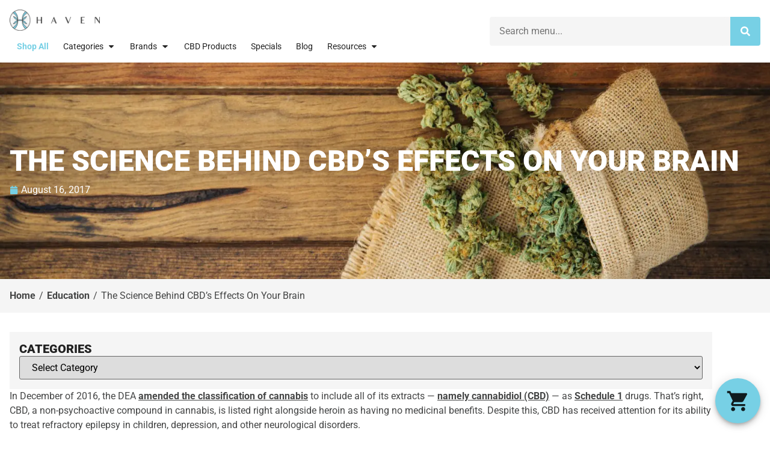

--- FILE ---
content_type: text/html; charset=UTF-8
request_url: https://www.findinghaven.com/cbd-effects/
body_size: 26786
content:
	<!doctype html>
<html lang="en-US" prefix="og: https://ogp.me/ns#">
	<head>
		<meta charset="UTF-8">
				<meta name="viewport" content="width=device-width, initial-scale=1">
		<link rel="profile" href="https://gmpg.org/xfn/11">
		<script id='joint-ecommerce-config' type='text/javascript'>
window.jointEcommerce = {"stores":{"5321":{"joint_business_id":"5321","name":"Haven Cannabis Dispensary","display_name":"Haven","address_1":"15300 Crain Hwy","address_2":null,"city":"Brandywine","state_abbr":"MD","postal_code":"20613","latitude":"38.679305","longitude":"-76.873815","timezone":"America\/New_York","logo_url":"https:\/\/jointstorage.blob.core.windows.net\/dispensaryphotos-production\/5321-FH-Joint.png","phone_number":"(240) 650-0420","google_rating":"4.7","google_review_count":"521","google_url":null,"facebook_url":null,"instagram_url":null,"linkedin_url":null,"youtube_url":null,"twitter_url":null,"thank_you_page_url":"\/thank-you\/","hours":[{"dayIndex":0,"day":"SUNDAY","open":"1000","close":"1700","isClosed":false},{"dayIndex":1,"day":"MONDAY","open":"0900","close":"2000","isClosed":false},{"dayIndex":2,"day":"TUESDAY","open":"0900","close":"2000","isClosed":false},{"dayIndex":3,"day":"WEDNESDAY","open":"0900","close":"2000","isClosed":false},{"dayIndex":4,"day":"THURSDAY","open":"0900","close":"2000","isClosed":false},{"dayIndex":5,"day":"FRIDAY","open":"0900","close":"2000","isClosed":false},{"dayIndex":6,"day":"SATURDAY","open":"0900","close":"2000","isClosed":false}],"special_hours":[{"startDate":{"year":2025,"month":12,"day":24},"openTime":{"hours":9},"endDate":{"year":2025,"month":12,"day":24},"closeTime":{"hours":15}},{"startDate":{"year":2025,"month":12,"day":25},"endDate":{"year":2025,"month":12,"day":25},"closed":true},{"startDate":{"year":2026,"month":1,"day":1},"openTime":{"hours":12},"endDate":{"year":2026,"month":1,"day":1},"closeTime":{"hours":20}}],"available_menu_types":["RECREATIONAL","MEDICAL"],"available_order_types":["PICKUP","IN_STORE_PICKUP","DRIVE_THRU_PICKUP"],"order_settings":[],"default_menu_type":"RECREATIONAL","default_sort":"Popular","default_order_type":"IN_STORE_PICKUP","show_effects":true,"show_menu_banner":false,"menu_banner_content":"<p><strong>PAYMENT OPTIONS AVAILABLE: <\/strong><\/p><p><strong>CANPAY or CASH (ATM onsite)<\/strong><\/p>","featured_brand":"Grow West Cannabis Company"}},"storeIds":[5321],"storeIntegrations":[],"api":{"jointWp":"https:\/\/www.findinghaven.com\/wp-json\/joint-ecommerce\/v1","jointAjax":"https:\/\/www.findinghaven.com\/wp-admin\/admin-ajax.php"},"version":"1.27.2","cacheTimestamp":1768829403};
</script>
<!--mfunc 1768829403-->
<script id='joint-ecommerce-nonce' type='text/javascript'>
window.jointEcommerce.api.nonce = '7e27a3ec8f';
</script>
<!--/mfunc 1768829403-->
<link rel="preload" as="image" href="https://b3032056.smushcdn.com/3032056/wp-content/uploads/2017/08/CBD-effects.jpg?lossy=0&strip=1&webp=1" />
<!-- Search Engine Optimization by Rank Math PRO - https://rankmath.com/ -->
<title>The Science Behind CBD&#039;s Effects On Your Brain - Haven</title>
<meta name="description" content="In December of 2016, the DEA amended the classification of cannabis to include all of its extracts -- namely cannabidiol (CBD) -- as Schedule 1 drugs. That’s"/>
<meta name="robots" content="follow, index, max-snippet:-1, max-video-preview:-1, max-image-preview:large"/>
<link rel="canonical" href="https://www.findinghaven.com/cbd-effects/" />
<meta property="og:locale" content="en_US" />
<meta property="og:type" content="article" />
<meta property="og:title" content="The Science Behind CBD&#039;s Effects On Your Brain - Haven" />
<meta property="og:description" content="In December of 2016, the DEA amended the classification of cannabis to include all of its extracts -- namely cannabidiol (CBD) -- as Schedule 1 drugs. That’s" />
<meta property="og:url" content="https://www.findinghaven.com/cbd-effects/" />
<meta property="og:site_name" content="Finding Haven" />
<meta property="article:tag" content="CBD" />
<meta property="article:tag" content="CBD effects" />
<meta property="article:tag" content="CBD effects on brain" />
<meta property="article:tag" content="CBD science" />
<meta property="article:section" content="Education" />
<meta property="og:updated_time" content="2023-03-06T15:28:27-05:00" />
<meta property="og:image" content="https://www.findinghaven.com/wp-content/uploads/2017/08/CBD-effects.jpg" />
<meta property="og:image:secure_url" content="https://www.findinghaven.com/wp-content/uploads/2017/08/CBD-effects.jpg" />
<meta property="og:image:width" content="1500" />
<meta property="og:image:height" content="1000" />
<meta property="og:image:alt" content="CBD effects" />
<meta property="og:image:type" content="image/jpeg" />
<meta property="article:published_time" content="2017-08-16T09:00:32-04:00" />
<meta property="article:modified_time" content="2023-03-06T15:28:27-05:00" />
<meta name="twitter:card" content="summary_large_image" />
<meta name="twitter:title" content="The Science Behind CBD&#039;s Effects On Your Brain - Haven" />
<meta name="twitter:description" content="In December of 2016, the DEA amended the classification of cannabis to include all of its extracts -- namely cannabidiol (CBD) -- as Schedule 1 drugs. That’s" />
<meta name="twitter:image" content="https://www.findinghaven.com/wp-content/uploads/2017/08/CBD-effects.jpg" />
<meta name="twitter:label1" content="Written by" />
<meta name="twitter:data1" content="rrh_admin" />
<meta name="twitter:label2" content="Time to read" />
<meta name="twitter:data2" content="2 minutes" />
<script type="application/ld+json" class="rank-math-schema-pro">{"@context":"https://schema.org","@graph":[{"@type":"Organization","@id":"https://www.findinghaven.com/#organization","name":"Rank Really High","logo":{"@type":"ImageObject","@id":"https://www.findinghaven.com/#logo","url":"https://www.findinghaven.com/wp-content/uploads/2021/12/cannavanna-web-logo-1.jpg","contentUrl":"https://www.findinghaven.com/wp-content/uploads/2021/12/cannavanna-web-logo-1.jpg","caption":"Finding Haven","inLanguage":"en-US"}},{"@type":"WebSite","@id":"https://www.findinghaven.com/#website","url":"https://www.findinghaven.com","name":"Finding Haven","publisher":{"@id":"https://www.findinghaven.com/#organization"},"inLanguage":"en-US"},{"@type":"ImageObject","@id":"https://www.findinghaven.com/wp-content/uploads/2017/08/CBD-effects.jpg","url":"https://www.findinghaven.com/wp-content/uploads/2017/08/CBD-effects.jpg","width":"1500","height":"1000","caption":"CBD effects","inLanguage":"en-US"},{"@type":"BreadcrumbList","@id":"https://www.findinghaven.com/cbd-effects/#breadcrumb","itemListElement":[{"@type":"ListItem","position":"1","item":{"@id":"https://www.findinghaven.com","name":"Home"}},{"@type":"ListItem","position":"2","item":{"@id":"https://www.findinghaven.com/cbd-effects/","name":"The Science Behind CBD&#8217;s Effects On Your Brain"}}]},{"@type":"WebPage","@id":"https://www.findinghaven.com/cbd-effects/#webpage","url":"https://www.findinghaven.com/cbd-effects/","name":"The Science Behind CBD&#039;s Effects On Your Brain - Haven","datePublished":"2017-08-16T09:00:32-04:00","dateModified":"2023-03-06T15:28:27-05:00","isPartOf":{"@id":"https://www.findinghaven.com/#website"},"primaryImageOfPage":{"@id":"https://www.findinghaven.com/wp-content/uploads/2017/08/CBD-effects.jpg"},"inLanguage":"en-US","breadcrumb":{"@id":"https://www.findinghaven.com/cbd-effects/#breadcrumb"}},{"@type":"Person","@id":"https://www.findinghaven.com/cbd-effects/#author","name":"rrh_admin","image":{"@type":"ImageObject","@id":"https://secure.gravatar.com/avatar/444a770f84c54c4c5cfaa3a2b8dd7994e0cf5817132852c6035420600d47d473?s=96&amp;d=mm&amp;r=g","url":"https://secure.gravatar.com/avatar/444a770f84c54c4c5cfaa3a2b8dd7994e0cf5817132852c6035420600d47d473?s=96&amp;d=mm&amp;r=g","caption":"rrh_admin","inLanguage":"en-US"},"sameAs":["https://www.findinghaven.com"],"worksFor":{"@id":"https://www.findinghaven.com/#organization"}},{"@type":"Article","headline":"The Science Behind CBD&#039;s Effects On Your Brain - Haven","datePublished":"2017-08-16T09:00:32-04:00","dateModified":"2023-03-06T15:28:27-05:00","author":{"@id":"https://www.findinghaven.com/cbd-effects/#author","name":"rrh_admin"},"publisher":{"@id":"https://www.findinghaven.com/#organization"},"description":"In December of 2016, the DEA amended the classification of cannabis to include all of its extracts -- namely cannabidiol (CBD) -- as Schedule 1\u00a0drugs. That\u2019s","name":"The Science Behind CBD&#039;s Effects On Your Brain - Haven","@id":"https://www.findinghaven.com/cbd-effects/#richSnippet","isPartOf":{"@id":"https://www.findinghaven.com/cbd-effects/#webpage"},"image":{"@id":"https://www.findinghaven.com/wp-content/uploads/2017/08/CBD-effects.jpg"},"inLanguage":"en-US","mainEntityOfPage":{"@id":"https://www.findinghaven.com/cbd-effects/#webpage"}}]}</script>
<!-- /Rank Math WordPress SEO plugin -->

<link rel='dns-prefetch' href='//b3032056.smushcdn.com' />
<link href='//hb.wpmucdn.com' rel='preconnect' />
<link rel="alternate" type="application/rss+xml" title="Haven &raquo; Feed" href="https://www.findinghaven.com/feed/" />
<link rel="alternate" type="application/rss+xml" title="Haven &raquo; Comments Feed" href="https://www.findinghaven.com/comments/feed/" />
<link rel="alternate" type="text/calendar" title="Haven &raquo; iCal Feed" href="https://www.findinghaven.com/events/?ical=1" />
<link rel="alternate" type="application/rss+xml" title="Haven &raquo; The Science Behind CBD&#8217;s Effects On Your Brain Comments Feed" href="https://www.findinghaven.com/cbd-effects/feed/" />
<link rel="preload" href="https://b3032056.smushcdn.com/3032056/wp-content/uploads/2023/03/FH-Logo.webp?lossy=0&strip=1&webp=1" as="image" />
<link rel="alternate" title="oEmbed (JSON)" type="application/json+oembed" href="https://www.findinghaven.com/wp-json/oembed/1.0/embed?url=https%3A%2F%2Fwww.findinghaven.com%2Fcbd-effects%2F" />
<link rel="alternate" title="oEmbed (XML)" type="text/xml+oembed" href="https://www.findinghaven.com/wp-json/oembed/1.0/embed?url=https%3A%2F%2Fwww.findinghaven.com%2Fcbd-effects%2F&#038;format=xml" />
		<style>
			.lazyload,
			.lazyloading {
				max-width: 100%;
			}
		</style>
		<style id='wp-img-auto-sizes-contain-inline-css' type='text/css'>
img:is([sizes=auto i],[sizes^="auto," i]){contain-intrinsic-size:3000px 1500px}
/*# sourceURL=wp-img-auto-sizes-contain-inline-css */
</style>
<link rel='stylesheet' id='joint-ecommerce-styles-css' href='https://www.findinghaven.com/wp-content/plugins/joint-ecommerce/app/build/assets/css/main.1.27.2.css' type='text/css' media='all' />
<style id='wp-emoji-styles-inline-css' type='text/css'>

	img.wp-smiley, img.emoji {
		display: inline !important;
		border: none !important;
		box-shadow: none !important;
		height: 1em !important;
		width: 1em !important;
		margin: 0 0.07em !important;
		vertical-align: -0.1em !important;
		background: none !important;
		padding: 0 !important;
	}
/*# sourceURL=wp-emoji-styles-inline-css */
</style>
<style id='classic-theme-styles-inline-css' type='text/css'>
/*! This file is auto-generated */
.wp-block-button__link{color:#fff;background-color:#32373c;border-radius:9999px;box-shadow:none;text-decoration:none;padding:calc(.667em + 2px) calc(1.333em + 2px);font-size:1.125em}.wp-block-file__button{background:#32373c;color:#fff;text-decoration:none}
/*# sourceURL=/wp-includes/css/classic-themes.min.css */
</style>
<style id='global-styles-inline-css' type='text/css'>
:root{--wp--preset--aspect-ratio--square: 1;--wp--preset--aspect-ratio--4-3: 4/3;--wp--preset--aspect-ratio--3-4: 3/4;--wp--preset--aspect-ratio--3-2: 3/2;--wp--preset--aspect-ratio--2-3: 2/3;--wp--preset--aspect-ratio--16-9: 16/9;--wp--preset--aspect-ratio--9-16: 9/16;--wp--preset--color--black: #000000;--wp--preset--color--cyan-bluish-gray: #abb8c3;--wp--preset--color--white: #ffffff;--wp--preset--color--pale-pink: #f78da7;--wp--preset--color--vivid-red: #cf2e2e;--wp--preset--color--luminous-vivid-orange: #ff6900;--wp--preset--color--luminous-vivid-amber: #fcb900;--wp--preset--color--light-green-cyan: #7bdcb5;--wp--preset--color--vivid-green-cyan: #00d084;--wp--preset--color--pale-cyan-blue: #8ed1fc;--wp--preset--color--vivid-cyan-blue: #0693e3;--wp--preset--color--vivid-purple: #9b51e0;--wp--preset--gradient--vivid-cyan-blue-to-vivid-purple: linear-gradient(135deg,rgb(6,147,227) 0%,rgb(155,81,224) 100%);--wp--preset--gradient--light-green-cyan-to-vivid-green-cyan: linear-gradient(135deg,rgb(122,220,180) 0%,rgb(0,208,130) 100%);--wp--preset--gradient--luminous-vivid-amber-to-luminous-vivid-orange: linear-gradient(135deg,rgb(252,185,0) 0%,rgb(255,105,0) 100%);--wp--preset--gradient--luminous-vivid-orange-to-vivid-red: linear-gradient(135deg,rgb(255,105,0) 0%,rgb(207,46,46) 100%);--wp--preset--gradient--very-light-gray-to-cyan-bluish-gray: linear-gradient(135deg,rgb(238,238,238) 0%,rgb(169,184,195) 100%);--wp--preset--gradient--cool-to-warm-spectrum: linear-gradient(135deg,rgb(74,234,220) 0%,rgb(151,120,209) 20%,rgb(207,42,186) 40%,rgb(238,44,130) 60%,rgb(251,105,98) 80%,rgb(254,248,76) 100%);--wp--preset--gradient--blush-light-purple: linear-gradient(135deg,rgb(255,206,236) 0%,rgb(152,150,240) 100%);--wp--preset--gradient--blush-bordeaux: linear-gradient(135deg,rgb(254,205,165) 0%,rgb(254,45,45) 50%,rgb(107,0,62) 100%);--wp--preset--gradient--luminous-dusk: linear-gradient(135deg,rgb(255,203,112) 0%,rgb(199,81,192) 50%,rgb(65,88,208) 100%);--wp--preset--gradient--pale-ocean: linear-gradient(135deg,rgb(255,245,203) 0%,rgb(182,227,212) 50%,rgb(51,167,181) 100%);--wp--preset--gradient--electric-grass: linear-gradient(135deg,rgb(202,248,128) 0%,rgb(113,206,126) 100%);--wp--preset--gradient--midnight: linear-gradient(135deg,rgb(2,3,129) 0%,rgb(40,116,252) 100%);--wp--preset--font-size--small: 13px;--wp--preset--font-size--medium: 20px;--wp--preset--font-size--large: 36px;--wp--preset--font-size--x-large: 42px;--wp--preset--spacing--20: 0.44rem;--wp--preset--spacing--30: 0.67rem;--wp--preset--spacing--40: 1rem;--wp--preset--spacing--50: 1.5rem;--wp--preset--spacing--60: 2.25rem;--wp--preset--spacing--70: 3.38rem;--wp--preset--spacing--80: 5.06rem;--wp--preset--shadow--natural: 6px 6px 9px rgba(0, 0, 0, 0.2);--wp--preset--shadow--deep: 12px 12px 50px rgba(0, 0, 0, 0.4);--wp--preset--shadow--sharp: 6px 6px 0px rgba(0, 0, 0, 0.2);--wp--preset--shadow--outlined: 6px 6px 0px -3px rgb(255, 255, 255), 6px 6px rgb(0, 0, 0);--wp--preset--shadow--crisp: 6px 6px 0px rgb(0, 0, 0);}:where(.is-layout-flex){gap: 0.5em;}:where(.is-layout-grid){gap: 0.5em;}body .is-layout-flex{display: flex;}.is-layout-flex{flex-wrap: wrap;align-items: center;}.is-layout-flex > :is(*, div){margin: 0;}body .is-layout-grid{display: grid;}.is-layout-grid > :is(*, div){margin: 0;}:where(.wp-block-columns.is-layout-flex){gap: 2em;}:where(.wp-block-columns.is-layout-grid){gap: 2em;}:where(.wp-block-post-template.is-layout-flex){gap: 1.25em;}:where(.wp-block-post-template.is-layout-grid){gap: 1.25em;}.has-black-color{color: var(--wp--preset--color--black) !important;}.has-cyan-bluish-gray-color{color: var(--wp--preset--color--cyan-bluish-gray) !important;}.has-white-color{color: var(--wp--preset--color--white) !important;}.has-pale-pink-color{color: var(--wp--preset--color--pale-pink) !important;}.has-vivid-red-color{color: var(--wp--preset--color--vivid-red) !important;}.has-luminous-vivid-orange-color{color: var(--wp--preset--color--luminous-vivid-orange) !important;}.has-luminous-vivid-amber-color{color: var(--wp--preset--color--luminous-vivid-amber) !important;}.has-light-green-cyan-color{color: var(--wp--preset--color--light-green-cyan) !important;}.has-vivid-green-cyan-color{color: var(--wp--preset--color--vivid-green-cyan) !important;}.has-pale-cyan-blue-color{color: var(--wp--preset--color--pale-cyan-blue) !important;}.has-vivid-cyan-blue-color{color: var(--wp--preset--color--vivid-cyan-blue) !important;}.has-vivid-purple-color{color: var(--wp--preset--color--vivid-purple) !important;}.has-black-background-color{background-color: var(--wp--preset--color--black) !important;}.has-cyan-bluish-gray-background-color{background-color: var(--wp--preset--color--cyan-bluish-gray) !important;}.has-white-background-color{background-color: var(--wp--preset--color--white) !important;}.has-pale-pink-background-color{background-color: var(--wp--preset--color--pale-pink) !important;}.has-vivid-red-background-color{background-color: var(--wp--preset--color--vivid-red) !important;}.has-luminous-vivid-orange-background-color{background-color: var(--wp--preset--color--luminous-vivid-orange) !important;}.has-luminous-vivid-amber-background-color{background-color: var(--wp--preset--color--luminous-vivid-amber) !important;}.has-light-green-cyan-background-color{background-color: var(--wp--preset--color--light-green-cyan) !important;}.has-vivid-green-cyan-background-color{background-color: var(--wp--preset--color--vivid-green-cyan) !important;}.has-pale-cyan-blue-background-color{background-color: var(--wp--preset--color--pale-cyan-blue) !important;}.has-vivid-cyan-blue-background-color{background-color: var(--wp--preset--color--vivid-cyan-blue) !important;}.has-vivid-purple-background-color{background-color: var(--wp--preset--color--vivid-purple) !important;}.has-black-border-color{border-color: var(--wp--preset--color--black) !important;}.has-cyan-bluish-gray-border-color{border-color: var(--wp--preset--color--cyan-bluish-gray) !important;}.has-white-border-color{border-color: var(--wp--preset--color--white) !important;}.has-pale-pink-border-color{border-color: var(--wp--preset--color--pale-pink) !important;}.has-vivid-red-border-color{border-color: var(--wp--preset--color--vivid-red) !important;}.has-luminous-vivid-orange-border-color{border-color: var(--wp--preset--color--luminous-vivid-orange) !important;}.has-luminous-vivid-amber-border-color{border-color: var(--wp--preset--color--luminous-vivid-amber) !important;}.has-light-green-cyan-border-color{border-color: var(--wp--preset--color--light-green-cyan) !important;}.has-vivid-green-cyan-border-color{border-color: var(--wp--preset--color--vivid-green-cyan) !important;}.has-pale-cyan-blue-border-color{border-color: var(--wp--preset--color--pale-cyan-blue) !important;}.has-vivid-cyan-blue-border-color{border-color: var(--wp--preset--color--vivid-cyan-blue) !important;}.has-vivid-purple-border-color{border-color: var(--wp--preset--color--vivid-purple) !important;}.has-vivid-cyan-blue-to-vivid-purple-gradient-background{background: var(--wp--preset--gradient--vivid-cyan-blue-to-vivid-purple) !important;}.has-light-green-cyan-to-vivid-green-cyan-gradient-background{background: var(--wp--preset--gradient--light-green-cyan-to-vivid-green-cyan) !important;}.has-luminous-vivid-amber-to-luminous-vivid-orange-gradient-background{background: var(--wp--preset--gradient--luminous-vivid-amber-to-luminous-vivid-orange) !important;}.has-luminous-vivid-orange-to-vivid-red-gradient-background{background: var(--wp--preset--gradient--luminous-vivid-orange-to-vivid-red) !important;}.has-very-light-gray-to-cyan-bluish-gray-gradient-background{background: var(--wp--preset--gradient--very-light-gray-to-cyan-bluish-gray) !important;}.has-cool-to-warm-spectrum-gradient-background{background: var(--wp--preset--gradient--cool-to-warm-spectrum) !important;}.has-blush-light-purple-gradient-background{background: var(--wp--preset--gradient--blush-light-purple) !important;}.has-blush-bordeaux-gradient-background{background: var(--wp--preset--gradient--blush-bordeaux) !important;}.has-luminous-dusk-gradient-background{background: var(--wp--preset--gradient--luminous-dusk) !important;}.has-pale-ocean-gradient-background{background: var(--wp--preset--gradient--pale-ocean) !important;}.has-electric-grass-gradient-background{background: var(--wp--preset--gradient--electric-grass) !important;}.has-midnight-gradient-background{background: var(--wp--preset--gradient--midnight) !important;}.has-small-font-size{font-size: var(--wp--preset--font-size--small) !important;}.has-medium-font-size{font-size: var(--wp--preset--font-size--medium) !important;}.has-large-font-size{font-size: var(--wp--preset--font-size--large) !important;}.has-x-large-font-size{font-size: var(--wp--preset--font-size--x-large) !important;}
:where(.wp-block-post-template.is-layout-flex){gap: 1.25em;}:where(.wp-block-post-template.is-layout-grid){gap: 1.25em;}
:where(.wp-block-term-template.is-layout-flex){gap: 1.25em;}:where(.wp-block-term-template.is-layout-grid){gap: 1.25em;}
:where(.wp-block-columns.is-layout-flex){gap: 2em;}:where(.wp-block-columns.is-layout-grid){gap: 2em;}
:root :where(.wp-block-pullquote){font-size: 1.5em;line-height: 1.6;}
/*# sourceURL=global-styles-inline-css */
</style>
<style id='age-gate-custom-inline-css' type='text/css'>
:root{--ag-background-color: rgba(0,0,0,0.5);--ag-background-image-position: center center;--ag-form-background: rgba(255,255,255,1);--ag-text-color: #444545;--ag-blur: 16px;}
/*# sourceURL=age-gate-custom-inline-css */
</style>
<link rel='stylesheet' id='age-gate-css' href='https://www.findinghaven.com/wp-content/plugins/age-gate/dist/main.css?ver=3.7.2' type='text/css' media='all' />
<style id='age-gate-options-inline-css' type='text/css'>
:root{--ag-background-color: rgba(0,0,0,0.5);--ag-background-image-position: center center;--ag-form-background: rgba(255,255,255,1);--ag-text-color: #444545;--ag-blur: 16px;}
/*# sourceURL=age-gate-options-inline-css */
</style>
<link rel='stylesheet' id='joint-css' href='https://www.findinghaven.com/wp-content/plugins/joint-plugin/public/styles/joint-main.min.css?ver=2.28.0' type='text/css' media='all' />
<link rel='stylesheet' id='joint-ecommerce-css' href='https://www.findinghaven.com/wp-content/plugins/joint-ecommerce/public/styles/main.min.css?ver=1.27.2' type='text/css' media='all' />
<link rel='stylesheet' id='tribe-events-v2-single-skeleton-css' href='https://www.findinghaven.com/wp-content/plugins/the-events-calendar/build/css/tribe-events-single-skeleton.css?ver=6.15.13' type='text/css' media='all' />
<link rel='stylesheet' id='tribe-events-v2-single-skeleton-full-css' href='https://www.findinghaven.com/wp-content/plugins/the-events-calendar/build/css/tribe-events-single-full.css?ver=6.15.13' type='text/css' media='all' />
<link rel='stylesheet' id='tec-events-elementor-widgets-base-styles-css' href='https://www.findinghaven.com/wp-content/plugins/the-events-calendar/build/css/integrations/plugins/elementor/widgets/widget-base.css?ver=6.15.13' type='text/css' media='all' />
<link rel='stylesheet' id='weedpress-css' href='https://www.findinghaven.com/wp-content/themes/weedpress/style.min.css?ver=1.14.7' type='text/css' media='all' />
<link rel='stylesheet' id='weedpress-theme-style-css' href='https://www.findinghaven.com/wp-content/themes/weedpress/theme.min.css?ver=1.14.7' type='text/css' media='all' />
<link rel='stylesheet' id='elementor-frontend-css' href='https://www.findinghaven.com/wp-content/plugins/elementor/assets/css/frontend.min.css?ver=3.34.0' type='text/css' media='all' />
<style id='elementor-frontend-inline-css' type='text/css'>
.elementor-6157 .elementor-element.elementor-element-3f1093a4:not(.elementor-motion-effects-element-type-background), .elementor-6157 .elementor-element.elementor-element-3f1093a4 > .elementor-motion-effects-container > .elementor-motion-effects-layer{background-image:url("https://b3032056.smushcdn.com/3032056/wp-content/uploads/2017/08/CBD-effects.jpg?lossy=0&strip=1&webp=1");}
/*# sourceURL=elementor-frontend-inline-css */
</style>
<link rel='stylesheet' id='elementor-post-8-css' href='https://www.findinghaven.com/wp-content/uploads/elementor/css/post-8.css?ver=1767797367' type='text/css' media='all' />
<link rel='stylesheet' id='widget-image-css' href='https://www.findinghaven.com/wp-content/plugins/elementor/assets/css/widget-image.min.css?ver=3.34.0' type='text/css' media='all' />
<link rel='stylesheet' id='widget-nav-menu-css' href='https://www.findinghaven.com/wp-content/plugins/elementor-pro/assets/css/widget-nav-menu.min.css?ver=3.34.0' type='text/css' media='all' />
<link rel='stylesheet' id='widget-search-form-css' href='https://www.findinghaven.com/wp-content/plugins/elementor-pro/assets/css/widget-search-form.min.css?ver=3.34.0' type='text/css' media='all' />
<link rel='stylesheet' id='widget-heading-css' href='https://www.findinghaven.com/wp-content/plugins/elementor/assets/css/widget-heading.min.css?ver=3.34.0' type='text/css' media='all' />
<link rel='stylesheet' id='widget-divider-css' href='https://www.findinghaven.com/wp-content/plugins/elementor/assets/css/widget-divider.min.css?ver=3.34.0' type='text/css' media='all' />
<link rel='stylesheet' id='widget-social-icons-css' href='https://www.findinghaven.com/wp-content/plugins/elementor/assets/css/widget-social-icons.min.css?ver=3.34.0' type='text/css' media='all' />
<link rel='stylesheet' id='e-apple-webkit-css' href='https://www.findinghaven.com/wp-content/plugins/elementor/assets/css/conditionals/apple-webkit.min.css?ver=3.34.0' type='text/css' media='all' />
<link rel='stylesheet' id='widget-post-info-css' href='https://www.findinghaven.com/wp-content/plugins/elementor-pro/assets/css/widget-post-info.min.css?ver=3.34.0' type='text/css' media='all' />
<link rel='stylesheet' id='widget-icon-list-css' href='https://www.findinghaven.com/wp-content/plugins/elementor/assets/css/widget-icon-list.min.css?ver=3.34.0' type='text/css' media='all' />
<link rel='stylesheet' id='swiper-css' href='https://www.findinghaven.com/wp-content/plugins/elementor/assets/lib/swiper/v8/css/swiper.min.css?ver=8.4.5' type='text/css' media='all' />
<link rel='stylesheet' id='e-swiper-css' href='https://www.findinghaven.com/wp-content/plugins/elementor/assets/css/conditionals/e-swiper.min.css?ver=3.34.0' type='text/css' media='all' />
<link rel='stylesheet' id='widget-post-navigation-css' href='https://www.findinghaven.com/wp-content/plugins/elementor-pro/assets/css/widget-post-navigation.min.css?ver=3.34.0' type='text/css' media='all' />
<link rel='stylesheet' id='jet-blocks-css' href='https://www.findinghaven.com/wp-content/uploads/elementor/css/custom-jet-blocks.css?ver=1.3.22' type='text/css' media='all' />
<link rel='stylesheet' id='elementor-post-14232-css' href='https://www.findinghaven.com/wp-content/uploads/elementor/css/post-14232.css?ver=1767797367' type='text/css' media='all' />
<link rel='stylesheet' id='elementor-post-1996-css' href='https://www.findinghaven.com/wp-content/uploads/elementor/css/post-1996.css?ver=1767797363' type='text/css' media='all' />
<link rel='stylesheet' id='elementor-post-6157-css' href='https://www.findinghaven.com/wp-content/uploads/elementor/css/post-6157.css?ver=1767797416' type='text/css' media='all' />
<link rel='stylesheet' id='elementor-gf-local-roboto-css' href='https://www.findinghaven.com/wp-content/uploads/elementor/google-fonts/css/roboto.css?ver=1743005779' type='text/css' media='all' />
<script type="text/javascript" src="https://www.findinghaven.com/wp-includes/js/jquery/jquery.min.js?ver=3.7.1" id="jquery-core-js"></script>
<script type="text/javascript" src="https://www.findinghaven.com/wp-includes/js/jquery/jquery-migrate.min.js?ver=3.4.1" id="jquery-migrate-js"></script>
<script type="text/javascript" src="https://www.findinghaven.com/wp-content/plugins/joint-ecommerce/public/scripts/joint-ecommerce-public.min.js?ver=1.27.2" id="joint-ecommerce-js"></script>
<link rel="https://api.w.org/" href="https://www.findinghaven.com/wp-json/" /><link rel="alternate" title="JSON" type="application/json" href="https://www.findinghaven.com/wp-json/wp/v2/posts/181" /><link rel="EditURI" type="application/rsd+xml" title="RSD" href="https://www.findinghaven.com/xmlrpc.php?rsd" />
<meta name="generator" content="WordPress 6.9" />
<link rel='shortlink' href='https://www.findinghaven.com/?p=181' />
<!-- start Simple Custom CSS and JS -->
<style type="text/css">
@charset "UTF-8";
/* CSS Document */

/* ------ */
/* Resets */
/* ------ */

/* Hides page overflow */
html, body {
	max-width: 100%;
	overflow-x: hidden;
}

/* ------- */
/* Utility */
/* ------- */

/* Margins */
.mtn {
    margin-top: 0 !important;
}
.mt05 {
    margin-top: 8px !important;
}
.mt10 {
    margin-top: 16px !important;
}
.mt15 {
    margin-top: 24px !important;
}
.mt20 {
    margin-top: 32px !important;
}
.mbn {
    margin-bottom: 0 !important;
}
.mb05 {
    margin-bottom: 8px !important;
}
.mb10 {
    margin-bottom: 16px !important;
}
.mb15 {
    margin-bottom: 24px !important;
}
.mb20 {
    margin-bottom: 32px !important;
}

/* Padding */
.ptn {
	padding-top: 0 !important;
}
.pt05 {
    padding-top: 8px !important;
}
.pt10 {
    padding-top: 16px !important;
}
.pt15 {
    padding-top: 24px !important;
}
.pt20 {
    padding-top: 32px !important;
}
.pbn {
    padding-bottom: 0 !important;
}
.pb05 {
    padding-bottom: 8px !important;
}
.pb10 {
    padding-bottom: 16px !important;
}
.pb15 {
    padding-bottom: 24px !important;
}
.pb20 {
    padding-bottom: 32px !important;
}

/* Fonts / Text */
.primary {
    color: var( --e-global-color-primary );
}
.secondary {
    color: var( --e-global-color-secondary );
}
.text {
    color: var( --e-global-color-text );
}
.accent {
    color: var( --e-global-color-accent );
}
.normal {
    font-weight: normal !important;
}
.underline {
    text-decoration: underline !important;
}
.uppercase {
	text-transform: uppercase !important;
}
</style>
<!-- end Simple Custom CSS and JS -->
<!-- start Simple Custom CSS and JS -->
<!-- Google Tag Manager -->
<script>(function(w,d,s,l,i){w[l]=w[l]||[];w[l].push({'gtm.start':
new Date().getTime(),event:'gtm.js'});var f=d.getElementsByTagName(s)[0],
j=d.createElement(s),dl=l!='dataLayer'?'&l='+l:'';j.async=true;j.src=
'https://www.googletagmanager.com/gtm.js?id='+i+dl;f.parentNode.insertBefore(j,f);
})(window,document,'script','dataLayer','GTM-NPN3NJQ');</script>
<!-- End Google Tag Manager -->

<!-- Google Tag Manager: Global RRH -->
<script>(function(w,d,s,l,i){w[l]=w[l]||[];w[l].push({'gtm.start':
new Date().getTime(),event:'gtm.js'});var f=d.getElementsByTagName(s)[0],
j=d.createElement(s),dl=l!='dataLayer'?'&l='+l:'';j.async=true;j.src=
'https://www.googletagmanager.com/gtm.js?id='+i+dl;f.parentNode.insertBefore(j,f);
})(window,document,'script','dataLayer','GTM-KNR8CG5B');</script>
<!-- End Google Tag Manager: Global RRH --><!-- end Simple Custom CSS and JS -->
      <script type="application/ld+json">
          {"@context":"https:\/\/schema.org\/","@type":"LocalBusiness","@id":"https:\/\/www.findinghaven.com\/?utm_source=google-gmb&utm_medium=organic&utm_campaign=maryland\/stores\/5321","image":"https:\/\/jointstorage.blob.core.windows.net\/dispensaryphotos-production\/5321-FH-Joint.png","url":"https:\/\/www.findinghaven.com\/?utm_source=google-gmb&utm_medium=organic&utm_campaign=maryland","name":"Haven Cannabis Dispensary","email":"info@findinghaven.com","mainEntityOfPage":"https:\/\/www.google.com\/search?q=dispensary&kgmid=\/m\/0410x_t","additionalType":"http:\/\/productontology.org\/id\/Cannabis_dispensaries_in_the_United_States","alternateName":["Dispensary","Cannabis Shop","Cannabis Dispensary","Weed Dispensary","Marijuana Dispensary","Recreational Dispensary","Medical Marijuana Dispensary"],"address":{"@type":"PostalAddress","streetAddress":"15300 Crain Hwy","addressLocality":"Brandywine","addressRegion":"MD","postalCode":"20613","addressCountry":"US"},"geo":{"@type":"GeoCoordinates","latitude":"38.679305","longitude":"-76.873815"},"areaServed":[{"@type":"City","name":"Brandywine"}],"priceRange":"$","currenciesAccepted":"USD","paymentAccepted":"Cash","keywords":["Dispensaries","Dispensary","Cannabis","Weed","Marijuana","Marijuana Dispensaries","Flower","Pot Shop","Edibles","THC gummies","CBX weed","Recreational Marijuana","Recreational Dispensary","Adult-Use Dispensary","Brandywine Dispensary","Brandywine Weed","Brandywine Dispensary","Dispensary Near Me","Best Dispensary in Brandywine"],"knowsAbout":[{"@type":"Thing","name":"cannabis strains","url":"https:\/\/en.wikipedia.org\/wiki\/Cannabis_strain"},{"@type":"Thing","name":"indica","url":"https:\/\/en.wikipedia.org\/wiki\/Cannabis_indica"},{"@type":"Thing","name":"sativa","url":"https:\/\/en.wikipedia.org\/wiki\/Cannabis_sativa"},{"@type":"Thing","name":"edibles","url":"https:\/\/en.wikipedia.org\/wiki\/Cannabis_edible"},{"@type":"Thing","name":"cannabis concentrates","url":"https:\/\/en.wikipedia.org\/wiki\/Cannabis_concentrate"},{"@type":"Thing","name":"og kush","url":"https:\/\/en.wikipedia.org\/wiki\/Kush_(cannabis)"},{"@type":"Thing","name":"thc","url":"https:\/\/en.wikipedia.org\/wiki\/Tetrahydrocannabinol"}],"openingHoursSpecification":[{"@type":"OpeningHoursSpecification","dayOfWeek":"SUNDAY","opens":"10:00","closes":"17:00"},{"@type":"OpeningHoursSpecification","dayOfWeek":"MONDAY","opens":"09:00","closes":"20:00"},{"@type":"OpeningHoursSpecification","dayOfWeek":"TUESDAY","opens":"09:00","closes":"20:00"},{"@type":"OpeningHoursSpecification","dayOfWeek":"WEDNESDAY","opens":"09:00","closes":"20:00"},{"@type":"OpeningHoursSpecification","dayOfWeek":"THURSDAY","opens":"09:00","closes":"20:00"},{"@type":"OpeningHoursSpecification","dayOfWeek":"FRIDAY","opens":"09:00","closes":"20:00"},{"@type":"OpeningHoursSpecification","dayOfWeek":"SATURDAY","opens":"09:00","closes":"20:00"}],"aggregateRating":{"@type":"AggregateRating","ratingValue":"4.7","bestRating":"5","ratingCount":"521"},"review":[{"@type":"Review","author":{"@type":"Person","name":"Moeroca Love"},"reviewBody":null,"reviewRating":{"@type":"Rating","ratingValue":"5"}},{"@type":"Review","author":{"@type":"Person","name":"Michelle Kissling"},"reviewBody":"Great service and knowledgeable.  Thank you","reviewRating":{"@type":"Rating","ratingValue":"5"}},{"@type":"Review","author":{"@type":"Person","name":"LilHope TheDJ"},"reviewBody":null,"reviewRating":{"@type":"Rating","ratingValue":"5"}},{"@type":"Review","author":{"@type":"Person","name":"Just Observing"},"reviewBody":"Haven is a top-notch dispensary. The staff is top-tier. And, Jonathan is an absolute angel. Not only is he knowledgeable and forthright, but he's extremely sweet and incredibly kind. Jonathan is a national treasure. \u2600\ufe0f","reviewRating":{"@type":"Rating","ratingValue":"5"}},{"@type":"Review","author":{"@type":"Person","name":"Samantha Watkins"},"reviewBody":"Deonte always does the best job and is super kind. Thank you!","reviewRating":{"@type":"Rating","ratingValue":"5"}},{"@type":"Review","author":{"@type":"Person","name":"kenneth grant"},"reviewBody":"Great person!\ud83d\udc4c\ud83c\udffe","reviewRating":{"@type":"Rating","ratingValue":"5"}},{"@type":"Review","author":{"@type":"Person","name":"Angelique Epps"},"reviewBody":"Samuel and the rest of the staff were friendly and I enjoyed my experience with them so much that I will do business with them again. They have great customer service skills and make you feel like family!!!","reviewRating":{"@type":"Rating","ratingValue":"5"}},{"@type":"Review","author":{"@type":"Person","name":"cdl4 less"},"reviewBody":"Great service","reviewRating":{"@type":"Rating","ratingValue":"5"}},{"@type":"Review","author":{"@type":"Person","name":"Mia Carroll"},"reviewBody":"I always do the drive thru, swift and efficient. Everyone I've encountered at the window was cool, much appreciated!","reviewRating":{"@type":"Rating","ratingValue":"5"}},{"@type":"Review","author":{"@type":"Person","name":"Caron Armstrong"},"reviewBody":"Always great, friendly service","reviewRating":{"@type":"Rating","ratingValue":"5"}}],"telephone":"+12406500420"}      </script>
          <script type="text/javascript" id="j-extras">
      var joint = {"theme":{"layout_option":"cannazon","product_card_layout":"cannazon","product_details_layout":"5g","primary_color":"#77d0e5","secondary_color":"#444545","background_color":"#ffffff","text_color":"#444545","border_radius":"4px","mobile_filter_style":"static"},"ecommerce":{"default_store_selector_method":"auto","require_delivery_address":true,"view_only_mode":false,"checkout_flow":"retail","checkout_url":"\/checkout","checkout_redirect":"\/thank-you","buy_now":true,"show_low_stock_notice":true,"low_stock_threshold":5,"ma_compliance_enabled":false},"integrations":{"alpineIq":false,"authorizedUsers":false,"swifterPay":false,"surfside":false,"moodiDay":false,"rrhAdvertising":false},"api":{"baseUrl":"https:\/\/www.findinghaven.com\/wp-json\/joint-api\/v1","nonce":"7e27a3ec8f"}};
    </script>
    <meta name="tec-api-version" content="v1"><meta name="tec-api-origin" content="https://www.findinghaven.com"><link rel="alternate" href="https://www.findinghaven.com/wp-json/tribe/events/v1/" />		<script>
			document.documentElement.className = document.documentElement.className.replace('no-js', 'js');
		</script>
				<style>
			.no-js img.lazyload {
				display: none;
			}

			figure.wp-block-image img.lazyloading {
				min-width: 150px;
			}

			.lazyload,
			.lazyloading {
				--smush-placeholder-width: 100px;
				--smush-placeholder-aspect-ratio: 1/1;
				width: var(--smush-image-width, var(--smush-placeholder-width)) !important;
				aspect-ratio: var(--smush-image-aspect-ratio, var(--smush-placeholder-aspect-ratio)) !important;
			}

						.lazyload, .lazyloading {
				opacity: 0;
			}

			.lazyloaded {
				opacity: 1;
				transition: opacity 400ms;
				transition-delay: 0ms;
			}

					</style>
		<meta name="generator" content="Elementor 3.34.0; features: e_font_icon_svg, additional_custom_breakpoints; settings: css_print_method-external, google_font-enabled, font_display-swap">
      <meta name="onesignal" content="wordpress-plugin"/>
            <script>

      window.OneSignalDeferred = window.OneSignalDeferred || [];

      OneSignalDeferred.push(function(OneSignal) {
        var oneSignal_options = {};
        window._oneSignalInitOptions = oneSignal_options;

        oneSignal_options['serviceWorkerParam'] = { scope: '/wp-content/plugins/onesignal-free-web-push-notifications/sdk_files/push/onesignal/' };
oneSignal_options['serviceWorkerPath'] = 'OneSignalSDKWorker.js';

        OneSignal.Notifications.setDefaultUrl("https://www.findinghaven.com");

        oneSignal_options['wordpress'] = true;
oneSignal_options['appId'] = '3c0ef587-52ca-4dc8-a814-d584af01d1a0';
oneSignal_options['allowLocalhostAsSecureOrigin'] = true;
oneSignal_options['welcomeNotification'] = { };
oneSignal_options['welcomeNotification']['title'] = "";
oneSignal_options['welcomeNotification']['message'] = "";
oneSignal_options['path'] = "https://www.findinghaven.com/wp-content/plugins/onesignal-free-web-push-notifications/sdk_files/";
oneSignal_options['promptOptions'] = { };
oneSignal_options['notifyButton'] = { };
oneSignal_options['notifyButton']['enable'] = true;
oneSignal_options['notifyButton']['position'] = 'bottom-left';
oneSignal_options['notifyButton']['theme'] = 'inverse';
oneSignal_options['notifyButton']['size'] = 'medium';
oneSignal_options['notifyButton']['showCredit'] = true;
oneSignal_options['notifyButton']['text'] = {};
oneSignal_options['notifyButton']['colors'] = {};
oneSignal_options['notifyButton']['colors']['circle.background'] = '#77D0E5';
oneSignal_options['notifyButton']['colors']['circle.foreground'] = '#ffffff';
oneSignal_options['notifyButton']['colors']['badge.background'] = '#77D0E5';
oneSignal_options['notifyButton']['colors']['dialog.button.background'] = '#444545';
oneSignal_options['notifyButton']['colors']['dialog.button.background.active'] = '#444545';
oneSignal_options['notifyButton']['colors']['dialog.button.foreground'] = '#ffffff';
oneSignal_options['notifyButton']['offset'] = {};
oneSignal_options['notifyButton']['offset']['bottom'] = '60px';
oneSignal_options['notifyButton']['offset']['left'] = '20px';
              OneSignal.init(window._oneSignalInitOptions);
                    });

      function documentInitOneSignal() {
        var oneSignal_elements = document.getElementsByClassName("OneSignal-prompt");

        var oneSignalLinkClickHandler = function(event) { OneSignal.Notifications.requestPermission(); event.preventDefault(); };        for(var i = 0; i < oneSignal_elements.length; i++)
          oneSignal_elements[i].addEventListener('click', oneSignalLinkClickHandler, false);
      }

      if (document.readyState === 'complete') {
           documentInitOneSignal();
      }
      else {
           window.addEventListener("load", function(event){
               documentInitOneSignal();
          });
      }
    </script>
			<style>
				.e-con.e-parent:nth-of-type(n+4):not(.e-lazyloaded):not(.e-no-lazyload),
				.e-con.e-parent:nth-of-type(n+4):not(.e-lazyloaded):not(.e-no-lazyload) * {
					background-image: none !important;
				}
				@media screen and (max-height: 1024px) {
					.e-con.e-parent:nth-of-type(n+3):not(.e-lazyloaded):not(.e-no-lazyload),
					.e-con.e-parent:nth-of-type(n+3):not(.e-lazyloaded):not(.e-no-lazyload) * {
						background-image: none !important;
					}
				}
				@media screen and (max-height: 640px) {
					.e-con.e-parent:nth-of-type(n+2):not(.e-lazyloaded):not(.e-no-lazyload),
					.e-con.e-parent:nth-of-type(n+2):not(.e-lazyloaded):not(.e-no-lazyload) * {
						background-image: none !important;
					}
				}
			</style>
			<link rel="icon" href="https://b3032056.smushcdn.com/3032056/wp-content/uploads/2023/03/cropped-FH-Favicon-32x32.webp?lossy=0&strip=1&webp=1" sizes="32x32" />
<link rel="icon" href="https://b3032056.smushcdn.com/3032056/wp-content/uploads/2023/03/cropped-FH-Favicon-192x192.webp?lossy=0&strip=1&webp=1" sizes="192x192" />
<link rel="apple-touch-icon" href="https://b3032056.smushcdn.com/3032056/wp-content/uploads/2023/03/cropped-FH-Favicon-180x180.webp?lossy=0&strip=1&webp=1" />
<meta name="msapplication-TileImage" content="https://www.findinghaven.com/wp-content/uploads/2023/03/cropped-FH-Favicon-270x270.webp" />
		<style type="text/css" id="wp-custom-css">
			@charset "UTF-8";

/* -------- */
/* AGE GATE */
/* -------- */

.age-gate-wrapper {
	z-index: 2147483001 !important;
}

.age-gate {
	border-radius: 4px;
}
.age-gate-form {
	padding: 32px;
}
.age-gate-heading-title-logo {
    max-width: 320px !important;
    width: 100%;
    height: auto;
		margin: auto;
    display: block;
	  aspect-ratio: 700 / 161;
    object-fit: cover;
}
.age-gate-headline {
	margin: 16px 0 0 0;
}
.age-gate-subheadline {
	  font-size: 1rem !important;
    margin: 0 0 16px 0 !important;
}
.age-gate-label {
	font-size: 1rem !important;
}
.age-gate-input {
	background: #f5f5f5 !important;
	border-radius: 4px !important;
}
button.age-gate-submit-yes {
   border: 1px solid var(--e-global-color-primary) !important;
}
button.age-gate-submit-yes:hover {
   background-color: var(--e-global-color-accent) !important;
   border: 1px solid var(--e-global-color-accent) !important;
}
button.age-gate-submit-yes:focus {
   background-color: var(--e-global-color-primary) !important;
   border: 1px solid var(--e-global-color-primary) !important;
}
button.age-gate-submit-no {
   color: var(--e-global-color-primary) !important;
   background-color: transparent !important;
   border: 1px solid var(--e-global-color-primary) !important;
}
button.age-gate-submit-no:hover {
   border: 1px solid var(--e-global-color-primary) !important;
}

/* --------------- */
/* EVENTS CALENDAR */
/* --------------- */

/* Light Reset */
.tribe-events-c-subscribe-dropdown__button-text {
	background: transparent !important;
}
.tribe-events-calendar-list__event-title-link {
	color: var(--e-global-color-primary) !important;
	text-decoration: none !important;
}
.tribe-events-calendar-list__event-title-link:hover {
	border-bottom: none !important;
	text-decoration: none !important;
}
.tribe-events-c-top-bar__datepicker-button:hover {
	background: transparent !important;
}
.tribe-common-form-control-text__input {
	border: none !important;	
}
.tribe-events-c-top-bar__today-button:hover {
	font-family: var(--tec-font-family-sans-serif) !important;
	font-size: var(--tec-font-size-1) !important;
	font-weight: var(--tec-font-weight-regular) !important;
}
.tribe-events-c-view-selector__list-item-link, .tribe-events-c-nav__prev, .tribe-events-c-nav__next {
	text-decoration: none !important;
}
.tribe-events-c-events-bar--border {
	border-radius: 0px;
}
.tribe-events-c-view-selector__list-item-link::after {
	background-color: var(--e-global-color-primary) !important;
}

/* -------------------- */
/* CUSTOM DESIGN STYLES */
/* -------------------- */



/* ------------ */
/* JOINT STYLES */
/* ------------ */

/* CSS Document ??? */
.joint-dutchie-store-selector-app {
	min-height: 36px;
}

/* Fixes border on store selector input via elementor styling */
#postalCode {
	border: none;
}

/* Makes terpene wheel 1 color since their blue is too light to show all color stops */
.joint-product-details-terpenes path.recharts-sector {
    fill: hsl(191.5, 67.9%, 50%);
}



/* ------- */
/* GENERIC */
/* ------- */

/* Hours Container */
.hours-maxwidth {
    max-width: 360px;
}



/* ------ */
/* FOOTER */
/* ------ */

/* Footer Phone Number Link */
.footer-phone a {
    color: var( --e-global-color-5e25e5b );
    text-decoration: none;
}
.footer-phone a:hover {
    color: var( --e-global-color-5e25e5b );
	text-decoration: underline;
}

/* Footer Page Links */
.footer-link a {
    color: var( --e-global-color-5e25e5b );
    font-weight: normal;
    text-decoration: none;
}
.footer-link a:hover {
	color: var( --e-global-color-5e25e5b );
    font-weight: normal;
    text-decoration: underline;
}

/* Footer Page Small Links */
.footer-link-small a {
    color: var( --e-global-color-5e25e5b );
	font-size: var(--e-global-typography-86e132b-font-size);
    font-weight: normal;
    text-decoration: none;
}
.footer-link-small a:hover {
	color: var( --e-global-color-5e25e5b );
	font-size: var(--e-global-typography-86e132b-font-size);
    font-weight: normal;
    text-decoration: underline;
}
		</style>
			</head>
<body class="wp-singular post-template-default single single-post postid-181 single-format-standard wp-custom-logo wp-theme-weedpress tribe-no-js elementor-default elementor-template-full-width elementor-kit-8 elementor-page-6157">
	<a class="skip-link" href="#content">Skip to main content</a>

<!-- start Simple Custom CSS and JS -->
<!-- Google Tag Manager (noscript) -->
<noscript><iframe data-src="https://www.googletagmanager.com/ns.html?id=GTM-NPN3NJQ"
height="0" width="0" style="display:none;visibility:hidden" src="[data-uri]" class="lazyload" data-load-mode="1"></iframe></noscript>
<!-- End Google Tag Manager (noscript) -->

<!-- Google Tag Manager (noscript): Global RRH -->
<noscript><iframe data-src="https://www.googletagmanager.com/ns.html?id=GTM-KNR8CG5B"
height="0" width="0" style="display:none;visibility:hidden" src="[data-uri]" class="lazyload" data-load-mode="1"></iframe></noscript>
<!-- End Google Tag Manager (noscript): Global RRH --><!-- end Simple Custom CSS and JS -->
		<header data-elementor-type="header" data-elementor-id="14232" class="elementor elementor-14232 elementor-location-header" data-elementor-post-type="elementor_library">
			<div class="elementor-element elementor-element-a114d3c elementor-hidden-desktop elementor-hidden-tablet elementor-hidden-mobile e-flex e-con-boxed e-con e-parent" data-id="a114d3c" data-element_type="container" data-settings="{&quot;background_background&quot;:&quot;classic&quot;,&quot;jet_parallax_layout_list&quot;:[]}">
					<div class="e-con-inner">
				<div class="elementor-element elementor-element-6d19490 elementor-widget elementor-widget-joint_store_select" data-id="6d19490" data-element_type="widget" data-widget_type="joint_store_select.default">
				<div class="elementor-widget-container">
					<div class="joint-store-select" data-config="{&quot;post_id&quot;:181,&quot;color&quot;:&quot;default&quot;,&quot;variant&quot;:&quot;default&quot;,&quot;icon&quot;:&quot;store&quot;,&quot;size&quot;:&quot;small&quot;,&quot;title&quot;:null,&quot;design&quot;:&quot;compact&quot;,&quot;enable_state_filter&quot;:&quot;no&quot;}"></div>				</div>
				</div>
					</div>
				</div>
				<section class="elementor-section elementor-top-section elementor-element elementor-element-440cb5a elementor-section-content-middle main-header elementor-section-full_width elementor-section-height-default elementor-section-height-default" data-id="440cb5a" data-element_type="section" data-settings="{&quot;background_background&quot;:&quot;classic&quot;,&quot;jet_parallax_layout_list&quot;:[{&quot;_id&quot;:&quot;4e97a89&quot;,&quot;jet_parallax_layout_image&quot;:{&quot;url&quot;:&quot;&quot;,&quot;id&quot;:&quot;&quot;,&quot;size&quot;:&quot;&quot;},&quot;jet_parallax_layout_image_tablet&quot;:{&quot;url&quot;:&quot;&quot;,&quot;id&quot;:&quot;&quot;,&quot;size&quot;:&quot;&quot;},&quot;jet_parallax_layout_image_mobile&quot;:{&quot;url&quot;:&quot;&quot;,&quot;id&quot;:&quot;&quot;,&quot;size&quot;:&quot;&quot;},&quot;jet_parallax_layout_speed&quot;:{&quot;unit&quot;:&quot;%&quot;,&quot;size&quot;:50,&quot;sizes&quot;:[]},&quot;jet_parallax_layout_type&quot;:&quot;scroll&quot;,&quot;jet_parallax_layout_direction&quot;:&quot;1&quot;,&quot;jet_parallax_layout_fx_direction&quot;:null,&quot;jet_parallax_layout_z_index&quot;:&quot;&quot;,&quot;jet_parallax_layout_bg_x&quot;:50,&quot;jet_parallax_layout_bg_x_tablet&quot;:&quot;&quot;,&quot;jet_parallax_layout_bg_x_mobile&quot;:&quot;&quot;,&quot;jet_parallax_layout_bg_y&quot;:50,&quot;jet_parallax_layout_bg_y_tablet&quot;:&quot;&quot;,&quot;jet_parallax_layout_bg_y_mobile&quot;:&quot;&quot;,&quot;jet_parallax_layout_bg_size&quot;:&quot;auto&quot;,&quot;jet_parallax_layout_bg_size_tablet&quot;:&quot;&quot;,&quot;jet_parallax_layout_bg_size_mobile&quot;:&quot;&quot;,&quot;jet_parallax_layout_animation_prop&quot;:&quot;transform&quot;,&quot;jet_parallax_layout_on&quot;:[&quot;desktop&quot;,&quot;tablet&quot;]}]}">
						<div class="elementor-container elementor-column-gap-no">
					<div class="elementor-column elementor-col-50 elementor-top-column elementor-element elementor-element-5b09c09e" data-id="5b09c09e" data-element_type="column" id="nav-top">
			<div class="elementor-widget-wrap elementor-element-populated">
						<div class="elementor-element elementor-element-3c14fb3a elementor-widget__width-auto elementor-widget elementor-widget-theme-site-logo elementor-widget-image" data-id="3c14fb3a" data-element_type="widget" id="nav-logo" data-widget_type="theme-site-logo.default">
				<div class="elementor-widget-container">
											<a href="https://www.findinghaven.com">
			<img fetchpriority="high" width="700" height="161" src="https://b3032056.smushcdn.com/3032056/wp-content/uploads/2023/03/FH-Logo.webp?lossy=0&strip=1&webp=1" class="attachment-full size-full wp-image-18409" alt="Finding Haven Logo" srcset="https://b3032056.smushcdn.com/3032056/wp-content/uploads/2023/03/FH-Logo.webp?lossy=0&strip=1&webp=1 700w, https://b3032056.smushcdn.com/3032056/wp-content/uploads/2023/03/FH-Logo-300x69.webp?lossy=0&strip=1&webp=1 300w, https://b3032056.smushcdn.com/3032056/wp-content/uploads/2023/03/FH-Logo.webp?size=160x37&lossy=0&strip=1&webp=1 160w, https://b3032056.smushcdn.com/3032056/wp-content/uploads/2023/03/FH-Logo.webp?size=480x110&lossy=0&strip=1&webp=1 480w, https://b3032056.smushcdn.com/3032056/wp-content/uploads/2023/03/FH-Logo.webp?size=640x147&lossy=0&strip=1&webp=1 640w" sizes="(max-width: 700px) 100vw, 700px" />				</a>
											</div>
				</div>
				<div class="elementor-element elementor-element-eead2b0 elementor-nav-menu__align-start elementor-nav-menu--stretch elementor-widget__width-auto elementor-nav-menu--dropdown-tablet elementor-nav-menu__text-align-aside elementor-nav-menu--toggle elementor-nav-menu--burger elementor-widget elementor-widget-nav-menu" data-id="eead2b0" data-element_type="widget" data-settings="{&quot;full_width&quot;:&quot;stretch&quot;,&quot;layout&quot;:&quot;horizontal&quot;,&quot;submenu_icon&quot;:{&quot;value&quot;:&quot;&lt;svg aria-hidden=\&quot;true\&quot; class=\&quot;e-font-icon-svg e-fas-caret-down\&quot; viewBox=\&quot;0 0 320 512\&quot; xmlns=\&quot;http:\/\/www.w3.org\/2000\/svg\&quot;&gt;&lt;path d=\&quot;M31.3 192h257.3c17.8 0 26.7 21.5 14.1 34.1L174.1 354.8c-7.8 7.8-20.5 7.8-28.3 0L17.2 226.1C4.6 213.5 13.5 192 31.3 192z\&quot;&gt;&lt;\/path&gt;&lt;\/svg&gt;&quot;,&quot;library&quot;:&quot;fa-solid&quot;},&quot;toggle&quot;:&quot;burger&quot;}" data-widget_type="nav-menu.default">
				<div class="elementor-widget-container">
								<nav aria-label="Menu" class="elementor-nav-menu--main elementor-nav-menu__container elementor-nav-menu--layout-horizontal e--pointer-none">
				<ul id="menu-1-eead2b0" class="elementor-nav-menu"><li class="menu-item menu-item-type-post_type menu-item-object-page menu-item-17386"><a href="https://www.findinghaven.com/menu/" class="elementor-item">Shop All</a></li>
<li class="menu-item menu-item-type-post_type_archive menu-item-object-joint_categories menu-item-has-children menu-item-17743"><a href="https://www.findinghaven.com/categories/" class="elementor-item">Categories</a>
<ul class="sub-menu elementor-nav-menu--dropdown">
	<li class="menu-item menu-item-type-post_type menu-item-object-joint_categories menu-item-102877"><a href="https://www.findinghaven.com/categories/flower/" class="elementor-sub-item">Flower</a></li>
	<li class="menu-item menu-item-type-post_type menu-item-object-joint_categories menu-item-102878"><a href="https://www.findinghaven.com/categories/pre-rolls/" class="elementor-sub-item">Pre Rolls</a></li>
	<li class="menu-item menu-item-type-post_type menu-item-object-joint_categories menu-item-102881"><a href="https://www.findinghaven.com/categories/vaporizers/" class="elementor-sub-item">Vaporizers</a></li>
	<li class="menu-item menu-item-type-post_type menu-item-object-joint_categories menu-item-102876"><a href="https://www.findinghaven.com/categories/edibles/" class="elementor-sub-item">Edibles</a></li>
	<li class="menu-item menu-item-type-post_type menu-item-object-joint_categories menu-item-102875"><a href="https://www.findinghaven.com/categories/concentrates/" class="elementor-sub-item">Concentrates</a></li>
	<li class="menu-item menu-item-type-custom menu-item-object-custom menu-item-87022"><a href="https://www.findinghaven.com/categories/seeds/" class="elementor-sub-item">Seed/Clones</a></li>
	<li class="menu-item menu-item-type-post_type menu-item-object-joint_categories menu-item-102880"><a href="https://www.findinghaven.com/categories/topicals/" class="elementor-sub-item">Topicals</a></li>
	<li class="menu-item menu-item-type-post_type menu-item-object-joint_categories menu-item-102879"><a href="https://www.findinghaven.com/categories/tinctures/" class="elementor-sub-item">Tinctures</a></li>
	<li class="menu-item menu-item-type-custom menu-item-object-custom menu-item-90851"><a href="https://www.findinghaven.com/categories/edibles/drinks/" class="elementor-sub-item">Drinks</a></li>
	<li class="menu-item menu-item-type-post_type menu-item-object-joint_categories menu-item-102874"><a href="https://www.findinghaven.com/categories/accessories/" class="elementor-sub-item">Accessories</a></li>
	<li class="menu-item menu-item-type-post_type_archive menu-item-object-joint_effects menu-item-17745"><a href="https://www.findinghaven.com/effects/" class="elementor-sub-item">Shop By Effect</a></li>
	<li class="menu-item menu-item-type-post_type_archive menu-item-object-joint_strains menu-item-17744"><a href="https://www.findinghaven.com/strains/" class="elementor-sub-item">Shop By Strain</a></li>
</ul>
</li>
<li class="menu-item menu-item-type-post_type_archive menu-item-object-joint_brands menu-item-has-children menu-item-34667"><a href="https://www.findinghaven.com/brands/" class="elementor-item">Brands</a>
<ul class="sub-menu elementor-nav-menu--dropdown">
	<li class="menu-item menu-item-type-custom menu-item-object-custom menu-item-95874"><a href="https://www.findinghaven.com/brands/airo/" class="elementor-sub-item">Airo</a></li>
	<li class="menu-item menu-item-type-post_type menu-item-object-joint_brands menu-item-72755"><a href="https://www.findinghaven.com/brands/beezle/" class="elementor-sub-item">Beezle</a></li>
	<li class="menu-item menu-item-type-post_type menu-item-object-joint_brands menu-item-72766"><a href="https://www.findinghaven.com/brands/bettys-eddies/" class="elementor-sub-item">Betty’s Eddies</a></li>
	<li class="menu-item menu-item-type-post_type menu-item-object-joint_brands menu-item-72764"><a href="https://www.findinghaven.com/brands/bubbys-baked/" class="elementor-sub-item">Bubby’s Baked</a></li>
	<li class="menu-item menu-item-type-post_type menu-item-object-joint_brands menu-item-34669"><a href="https://www.findinghaven.com/brands/cookies/" class="elementor-sub-item">Cookies</a></li>
	<li class="menu-item menu-item-type-custom menu-item-object-custom menu-item-98222"><a href="https://www.findinghaven.com/brands/co2lors-2/" class="elementor-sub-item">Co2lors</a></li>
	<li class="menu-item menu-item-type-post_type menu-item-object-joint_brands menu-item-34671"><a href="https://www.findinghaven.com/brands/culta/" class="elementor-sub-item">CULTA</a></li>
	<li class="menu-item menu-item-type-post_type menu-item-object-joint_brands menu-item-34672"><a href="https://www.findinghaven.com/brands/curio-wellness/" class="elementor-sub-item">Curio Wellness</a></li>
	<li class="menu-item menu-item-type-custom menu-item-object-custom menu-item-95876"><a href="https://www.findinghaven.com/brands/district-cannabis/" class="elementor-sub-item">District Cannabis</a></li>
	<li class="menu-item menu-item-type-post_type menu-item-object-joint_brands menu-item-34674"><a href="https://www.findinghaven.com/brands/dixie/" class="elementor-sub-item">Dixie</a></li>
	<li class="menu-item menu-item-type-post_type menu-item-object-joint_brands menu-item-34675"><a href="https://www.findinghaven.com/brands/evermore/" class="elementor-sub-item">Evermore</a></li>
	<li class="menu-item menu-item-type-custom menu-item-object-custom menu-item-96710"><a href="https://www.findinghaven.com/brands/fade-co/" class="elementor-sub-item">Fade Co.</a></li>
	<li class="menu-item menu-item-type-custom menu-item-object-custom menu-item-98302"><a href="https://www.findinghaven.com/brands/garcia-hand-picked/" class="elementor-sub-item">Garcia Hand Picked</a></li>
	<li class="menu-item menu-item-type-custom menu-item-object-custom menu-item-100948"><a href="https://www.findinghaven.com/brands/grassroots-cannabis/" class="elementor-sub-item">Grassroots Cannabis</a></li>
	<li class="menu-item menu-item-type-custom menu-item-object-custom menu-item-100934"><a href="https://www.findinghaven.com/brands/grow-west-cannabis-company/" class="elementor-sub-item">Grow West Cannabis Company</a></li>
	<li class="menu-item menu-item-type-post_type menu-item-object-joint_brands menu-item-34683"><a href="https://www.findinghaven.com/brands/healer/" class="elementor-sub-item">Healer</a></li>
	<li class="menu-item menu-item-type-post_type menu-item-object-joint_brands menu-item-72768"><a href="https://www.findinghaven.com/brands/hellavated/" class="elementor-sub-item">Hellavated</a></li>
	<li class="menu-item menu-item-type-post_type menu-item-object-joint_brands menu-item-34686"><a href="https://www.findinghaven.com/brands/incredibles/" class="elementor-sub-item">Incredibles</a></li>
	<li class="menu-item menu-item-type-custom menu-item-object-custom menu-item-98315"><a href="https://www.findinghaven.com/brands/inhouse/" class="elementor-sub-item">InHouse</a></li>
	<li class="menu-item menu-item-type-post_type menu-item-object-joint_brands menu-item-80648"><a href="https://www.findinghaven.com/brands/khalifa-kush/" class="elementor-sub-item">Khalifa Kush</a></li>
	<li class="menu-item menu-item-type-post_type menu-item-object-joint_brands menu-item-34688"><a href="https://www.findinghaven.com/brands/kind-tree/" class="elementor-sub-item">Kind Tree</a></li>
	<li class="menu-item menu-item-type-post_type menu-item-object-joint_brands menu-item-72756"><a href="https://www.findinghaven.com/brands/kings-queens/" class="elementor-sub-item">Kings &#038; Queens</a></li>
	<li class="menu-item menu-item-type-post_type menu-item-object-joint_brands menu-item-72763"><a href="https://www.findinghaven.com/brands/livwell/" class="elementor-sub-item">LivWell</a></li>
	<li class="menu-item menu-item-type-custom menu-item-object-custom menu-item-95875"><a href="https://www.findinghaven.com/brands/modern-flower/" class="elementor-sub-item">Modern Flower</a></li>
	<li class="menu-item menu-item-type-post_type menu-item-object-joint_brands menu-item-34691"><a href="https://www.findinghaven.com/brands/natures-heritage/" class="elementor-sub-item">Nature’s Heritage</a></li>
	<li class="menu-item menu-item-type-post_type menu-item-object-joint_brands menu-item-72751"><a href="https://www.findinghaven.com/brands/old-pal/" class="elementor-sub-item">Old Pal</a></li>
	<li class="menu-item menu-item-type-post_type menu-item-object-joint_brands menu-item-34692"><a href="https://www.findinghaven.com/brands/pharmacann/" class="elementor-sub-item">PharmaCann</a></li>
	<li class="menu-item menu-item-type-custom menu-item-object-custom menu-item-91462"><a href="https://www.findinghaven.com/brands/roll-one/" class="elementor-sub-item">Roll One</a></li>
	<li class="menu-item menu-item-type-post_type menu-item-object-joint_brands menu-item-34694"><a href="https://www.findinghaven.com/brands/rythm/" class="elementor-sub-item">Rythm</a></li>
	<li class="menu-item menu-item-type-post_type menu-item-object-joint_brands menu-item-34695"><a href="https://www.findinghaven.com/brands/smokiez/" class="elementor-sub-item">Smokiez Edibles</a></li>
	<li class="menu-item menu-item-type-post_type menu-item-object-joint_brands menu-item-34696"><a href="https://www.findinghaven.com/brands/strane/" class="elementor-sub-item">Strane</a></li>
	<li class="menu-item menu-item-type-post_type menu-item-object-joint_brands menu-item-34698"><a href="https://www.findinghaven.com/brands/sunmed-growers/" class="elementor-sub-item">SunMed Growers</a></li>
	<li class="menu-item menu-item-type-custom menu-item-object-custom menu-item-95878"><a href="https://www.findinghaven.com/brands/sweet-talk/" class="elementor-sub-item">Sweet Talk</a></li>
	<li class="menu-item menu-item-type-post_type menu-item-object-joint_brands menu-item-72769"><a href="https://www.findinghaven.com/brands/trulieve/" class="elementor-sub-item">Trulieve</a></li>
	<li class="menu-item menu-item-type-post_type menu-item-object-joint_brands menu-item-72759"><a href="https://www.findinghaven.com/brands/verano/" class="elementor-sub-item">Verano</a></li>
	<li class="menu-item menu-item-type-custom menu-item-object-custom menu-item-95877"><a href="https://www.findinghaven.com/brands/vibations/" class="elementor-sub-item">Vibations</a></li>
	<li class="menu-item menu-item-type-post_type menu-item-object-joint_brands menu-item-72767"><a href="https://www.findinghaven.com/brands/wana/" class="elementor-sub-item">Wana</a></li>
	<li class="menu-item menu-item-type-post_type menu-item-object-joint_brands menu-item-72757"><a href="https://www.findinghaven.com/brands/1937/" class="elementor-sub-item">1937</a></li>
</ul>
</li>
<li class="menu-item menu-item-type-custom menu-item-object-custom menu-item-89673"><a href="https://havencbdshop.com/" class="elementor-item">CBD Products</a></li>
<li class="menu-item menu-item-type-post_type_archive menu-item-object-joint_specials menu-item-17746"><a href="https://www.findinghaven.com/specials/" class="elementor-item">Specials</a></li>
<li class="menu-item menu-item-type-post_type menu-item-object-page current_page_parent menu-item-17738"><a href="https://www.findinghaven.com/blog/" class="elementor-item">Blog</a></li>
<li class="menu-item menu-item-type-post_type menu-item-object-page menu-item-has-children menu-item-18904"><a href="https://www.findinghaven.com/patient-resources/" class="elementor-item">Resources</a>
<ul class="sub-menu elementor-nav-menu--dropdown">
	<li class="menu-item menu-item-type-post_type menu-item-object-page menu-item-17739"><a href="https://www.findinghaven.com/about/" class="elementor-sub-item">About</a></li>
	<li class="menu-item menu-item-type-post_type menu-item-object-page menu-item-17741"><a href="https://www.findinghaven.com/faqs/" class="elementor-sub-item">FAQs</a></li>
	<li class="menu-item menu-item-type-post_type menu-item-object-page menu-item-17387"><a href="https://www.findinghaven.com/contact/" class="elementor-sub-item">Contact</a></li>
	<li class="menu-item menu-item-type-post_type menu-item-object-page menu-item-17740"><a href="https://www.findinghaven.com/directions/" class="elementor-sub-item">Directions</a></li>
	<li class="menu-item menu-item-type-post_type menu-item-object-page menu-item-18905"><a href="https://www.findinghaven.com/patient-resources/benefits-of-medical-marijuana/" class="elementor-sub-item">Benefits Of Medical Marijuana</a></li>
	<li class="menu-item menu-item-type-post_type menu-item-object-page menu-item-18906"><a href="https://www.findinghaven.com/patient-resources/conditions-we-treat-with-medical-cannabis/" class="elementor-sub-item">Conditions We Treat with Medical Cannabis</a></li>
	<li class="menu-item menu-item-type-post_type menu-item-object-page menu-item-18907"><a href="https://www.findinghaven.com/patient-resources/medical-discount-programs/" class="elementor-sub-item">Discount Programs</a></li>
	<li class="menu-item menu-item-type-post_type menu-item-object-page menu-item-18908"><a href="https://www.findinghaven.com/patient-resources/mca-registration-assistance/" class="elementor-sub-item">MCA Registration Assistance</a></li>
	<li class="menu-item menu-item-type-post_type menu-item-object-page menu-item-43290"><a href="https://www.findinghaven.com/patient-resources/maryland-recreational-information/" class="elementor-sub-item">Maryland Recreational Information</a></li>
</ul>
</li>
</ul>			</nav>
					<div class="elementor-menu-toggle" role="button" tabindex="0" aria-label="Menu Toggle" aria-expanded="false">
			<svg aria-hidden="true" role="presentation" class="elementor-menu-toggle__icon--open e-font-icon-svg e-eicon-menu-bar" viewBox="0 0 1000 1000" xmlns="http://www.w3.org/2000/svg"><path d="M104 333H896C929 333 958 304 958 271S929 208 896 208H104C71 208 42 237 42 271S71 333 104 333ZM104 583H896C929 583 958 554 958 521S929 458 896 458H104C71 458 42 487 42 521S71 583 104 583ZM104 833H896C929 833 958 804 958 771S929 708 896 708H104C71 708 42 737 42 771S71 833 104 833Z"></path></svg><svg aria-hidden="true" role="presentation" class="elementor-menu-toggle__icon--close e-font-icon-svg e-eicon-close" viewBox="0 0 1000 1000" xmlns="http://www.w3.org/2000/svg"><path d="M742 167L500 408 258 167C246 154 233 150 217 150 196 150 179 158 167 167 154 179 150 196 150 212 150 229 154 242 171 254L408 500 167 742C138 771 138 800 167 829 196 858 225 858 254 829L496 587 738 829C750 842 767 846 783 846 800 846 817 842 829 829 842 817 846 804 846 783 846 767 842 750 829 737L588 500 833 258C863 229 863 200 833 171 804 137 775 137 742 167Z"></path></svg>		</div>
					<nav class="elementor-nav-menu--dropdown elementor-nav-menu__container" aria-hidden="true">
				<ul id="menu-2-eead2b0" class="elementor-nav-menu"><li class="menu-item menu-item-type-post_type menu-item-object-page menu-item-17386"><a href="https://www.findinghaven.com/menu/" class="elementor-item" tabindex="-1">Shop All</a></li>
<li class="menu-item menu-item-type-post_type_archive menu-item-object-joint_categories menu-item-has-children menu-item-17743"><a href="https://www.findinghaven.com/categories/" class="elementor-item" tabindex="-1">Categories</a>
<ul class="sub-menu elementor-nav-menu--dropdown">
	<li class="menu-item menu-item-type-post_type menu-item-object-joint_categories menu-item-102877"><a href="https://www.findinghaven.com/categories/flower/" class="elementor-sub-item" tabindex="-1">Flower</a></li>
	<li class="menu-item menu-item-type-post_type menu-item-object-joint_categories menu-item-102878"><a href="https://www.findinghaven.com/categories/pre-rolls/" class="elementor-sub-item" tabindex="-1">Pre Rolls</a></li>
	<li class="menu-item menu-item-type-post_type menu-item-object-joint_categories menu-item-102881"><a href="https://www.findinghaven.com/categories/vaporizers/" class="elementor-sub-item" tabindex="-1">Vaporizers</a></li>
	<li class="menu-item menu-item-type-post_type menu-item-object-joint_categories menu-item-102876"><a href="https://www.findinghaven.com/categories/edibles/" class="elementor-sub-item" tabindex="-1">Edibles</a></li>
	<li class="menu-item menu-item-type-post_type menu-item-object-joint_categories menu-item-102875"><a href="https://www.findinghaven.com/categories/concentrates/" class="elementor-sub-item" tabindex="-1">Concentrates</a></li>
	<li class="menu-item menu-item-type-custom menu-item-object-custom menu-item-87022"><a href="https://www.findinghaven.com/categories/seeds/" class="elementor-sub-item" tabindex="-1">Seed/Clones</a></li>
	<li class="menu-item menu-item-type-post_type menu-item-object-joint_categories menu-item-102880"><a href="https://www.findinghaven.com/categories/topicals/" class="elementor-sub-item" tabindex="-1">Topicals</a></li>
	<li class="menu-item menu-item-type-post_type menu-item-object-joint_categories menu-item-102879"><a href="https://www.findinghaven.com/categories/tinctures/" class="elementor-sub-item" tabindex="-1">Tinctures</a></li>
	<li class="menu-item menu-item-type-custom menu-item-object-custom menu-item-90851"><a href="https://www.findinghaven.com/categories/edibles/drinks/" class="elementor-sub-item" tabindex="-1">Drinks</a></li>
	<li class="menu-item menu-item-type-post_type menu-item-object-joint_categories menu-item-102874"><a href="https://www.findinghaven.com/categories/accessories/" class="elementor-sub-item" tabindex="-1">Accessories</a></li>
	<li class="menu-item menu-item-type-post_type_archive menu-item-object-joint_effects menu-item-17745"><a href="https://www.findinghaven.com/effects/" class="elementor-sub-item" tabindex="-1">Shop By Effect</a></li>
	<li class="menu-item menu-item-type-post_type_archive menu-item-object-joint_strains menu-item-17744"><a href="https://www.findinghaven.com/strains/" class="elementor-sub-item" tabindex="-1">Shop By Strain</a></li>
</ul>
</li>
<li class="menu-item menu-item-type-post_type_archive menu-item-object-joint_brands menu-item-has-children menu-item-34667"><a href="https://www.findinghaven.com/brands/" class="elementor-item" tabindex="-1">Brands</a>
<ul class="sub-menu elementor-nav-menu--dropdown">
	<li class="menu-item menu-item-type-custom menu-item-object-custom menu-item-95874"><a href="https://www.findinghaven.com/brands/airo/" class="elementor-sub-item" tabindex="-1">Airo</a></li>
	<li class="menu-item menu-item-type-post_type menu-item-object-joint_brands menu-item-72755"><a href="https://www.findinghaven.com/brands/beezle/" class="elementor-sub-item" tabindex="-1">Beezle</a></li>
	<li class="menu-item menu-item-type-post_type menu-item-object-joint_brands menu-item-72766"><a href="https://www.findinghaven.com/brands/bettys-eddies/" class="elementor-sub-item" tabindex="-1">Betty’s Eddies</a></li>
	<li class="menu-item menu-item-type-post_type menu-item-object-joint_brands menu-item-72764"><a href="https://www.findinghaven.com/brands/bubbys-baked/" class="elementor-sub-item" tabindex="-1">Bubby’s Baked</a></li>
	<li class="menu-item menu-item-type-post_type menu-item-object-joint_brands menu-item-34669"><a href="https://www.findinghaven.com/brands/cookies/" class="elementor-sub-item" tabindex="-1">Cookies</a></li>
	<li class="menu-item menu-item-type-custom menu-item-object-custom menu-item-98222"><a href="https://www.findinghaven.com/brands/co2lors-2/" class="elementor-sub-item" tabindex="-1">Co2lors</a></li>
	<li class="menu-item menu-item-type-post_type menu-item-object-joint_brands menu-item-34671"><a href="https://www.findinghaven.com/brands/culta/" class="elementor-sub-item" tabindex="-1">CULTA</a></li>
	<li class="menu-item menu-item-type-post_type menu-item-object-joint_brands menu-item-34672"><a href="https://www.findinghaven.com/brands/curio-wellness/" class="elementor-sub-item" tabindex="-1">Curio Wellness</a></li>
	<li class="menu-item menu-item-type-custom menu-item-object-custom menu-item-95876"><a href="https://www.findinghaven.com/brands/district-cannabis/" class="elementor-sub-item" tabindex="-1">District Cannabis</a></li>
	<li class="menu-item menu-item-type-post_type menu-item-object-joint_brands menu-item-34674"><a href="https://www.findinghaven.com/brands/dixie/" class="elementor-sub-item" tabindex="-1">Dixie</a></li>
	<li class="menu-item menu-item-type-post_type menu-item-object-joint_brands menu-item-34675"><a href="https://www.findinghaven.com/brands/evermore/" class="elementor-sub-item" tabindex="-1">Evermore</a></li>
	<li class="menu-item menu-item-type-custom menu-item-object-custom menu-item-96710"><a href="https://www.findinghaven.com/brands/fade-co/" class="elementor-sub-item" tabindex="-1">Fade Co.</a></li>
	<li class="menu-item menu-item-type-custom menu-item-object-custom menu-item-98302"><a href="https://www.findinghaven.com/brands/garcia-hand-picked/" class="elementor-sub-item" tabindex="-1">Garcia Hand Picked</a></li>
	<li class="menu-item menu-item-type-custom menu-item-object-custom menu-item-100948"><a href="https://www.findinghaven.com/brands/grassroots-cannabis/" class="elementor-sub-item" tabindex="-1">Grassroots Cannabis</a></li>
	<li class="menu-item menu-item-type-custom menu-item-object-custom menu-item-100934"><a href="https://www.findinghaven.com/brands/grow-west-cannabis-company/" class="elementor-sub-item" tabindex="-1">Grow West Cannabis Company</a></li>
	<li class="menu-item menu-item-type-post_type menu-item-object-joint_brands menu-item-34683"><a href="https://www.findinghaven.com/brands/healer/" class="elementor-sub-item" tabindex="-1">Healer</a></li>
	<li class="menu-item menu-item-type-post_type menu-item-object-joint_brands menu-item-72768"><a href="https://www.findinghaven.com/brands/hellavated/" class="elementor-sub-item" tabindex="-1">Hellavated</a></li>
	<li class="menu-item menu-item-type-post_type menu-item-object-joint_brands menu-item-34686"><a href="https://www.findinghaven.com/brands/incredibles/" class="elementor-sub-item" tabindex="-1">Incredibles</a></li>
	<li class="menu-item menu-item-type-custom menu-item-object-custom menu-item-98315"><a href="https://www.findinghaven.com/brands/inhouse/" class="elementor-sub-item" tabindex="-1">InHouse</a></li>
	<li class="menu-item menu-item-type-post_type menu-item-object-joint_brands menu-item-80648"><a href="https://www.findinghaven.com/brands/khalifa-kush/" class="elementor-sub-item" tabindex="-1">Khalifa Kush</a></li>
	<li class="menu-item menu-item-type-post_type menu-item-object-joint_brands menu-item-34688"><a href="https://www.findinghaven.com/brands/kind-tree/" class="elementor-sub-item" tabindex="-1">Kind Tree</a></li>
	<li class="menu-item menu-item-type-post_type menu-item-object-joint_brands menu-item-72756"><a href="https://www.findinghaven.com/brands/kings-queens/" class="elementor-sub-item" tabindex="-1">Kings &#038; Queens</a></li>
	<li class="menu-item menu-item-type-post_type menu-item-object-joint_brands menu-item-72763"><a href="https://www.findinghaven.com/brands/livwell/" class="elementor-sub-item" tabindex="-1">LivWell</a></li>
	<li class="menu-item menu-item-type-custom menu-item-object-custom menu-item-95875"><a href="https://www.findinghaven.com/brands/modern-flower/" class="elementor-sub-item" tabindex="-1">Modern Flower</a></li>
	<li class="menu-item menu-item-type-post_type menu-item-object-joint_brands menu-item-34691"><a href="https://www.findinghaven.com/brands/natures-heritage/" class="elementor-sub-item" tabindex="-1">Nature’s Heritage</a></li>
	<li class="menu-item menu-item-type-post_type menu-item-object-joint_brands menu-item-72751"><a href="https://www.findinghaven.com/brands/old-pal/" class="elementor-sub-item" tabindex="-1">Old Pal</a></li>
	<li class="menu-item menu-item-type-post_type menu-item-object-joint_brands menu-item-34692"><a href="https://www.findinghaven.com/brands/pharmacann/" class="elementor-sub-item" tabindex="-1">PharmaCann</a></li>
	<li class="menu-item menu-item-type-custom menu-item-object-custom menu-item-91462"><a href="https://www.findinghaven.com/brands/roll-one/" class="elementor-sub-item" tabindex="-1">Roll One</a></li>
	<li class="menu-item menu-item-type-post_type menu-item-object-joint_brands menu-item-34694"><a href="https://www.findinghaven.com/brands/rythm/" class="elementor-sub-item" tabindex="-1">Rythm</a></li>
	<li class="menu-item menu-item-type-post_type menu-item-object-joint_brands menu-item-34695"><a href="https://www.findinghaven.com/brands/smokiez/" class="elementor-sub-item" tabindex="-1">Smokiez Edibles</a></li>
	<li class="menu-item menu-item-type-post_type menu-item-object-joint_brands menu-item-34696"><a href="https://www.findinghaven.com/brands/strane/" class="elementor-sub-item" tabindex="-1">Strane</a></li>
	<li class="menu-item menu-item-type-post_type menu-item-object-joint_brands menu-item-34698"><a href="https://www.findinghaven.com/brands/sunmed-growers/" class="elementor-sub-item" tabindex="-1">SunMed Growers</a></li>
	<li class="menu-item menu-item-type-custom menu-item-object-custom menu-item-95878"><a href="https://www.findinghaven.com/brands/sweet-talk/" class="elementor-sub-item" tabindex="-1">Sweet Talk</a></li>
	<li class="menu-item menu-item-type-post_type menu-item-object-joint_brands menu-item-72769"><a href="https://www.findinghaven.com/brands/trulieve/" class="elementor-sub-item" tabindex="-1">Trulieve</a></li>
	<li class="menu-item menu-item-type-post_type menu-item-object-joint_brands menu-item-72759"><a href="https://www.findinghaven.com/brands/verano/" class="elementor-sub-item" tabindex="-1">Verano</a></li>
	<li class="menu-item menu-item-type-custom menu-item-object-custom menu-item-95877"><a href="https://www.findinghaven.com/brands/vibations/" class="elementor-sub-item" tabindex="-1">Vibations</a></li>
	<li class="menu-item menu-item-type-post_type menu-item-object-joint_brands menu-item-72767"><a href="https://www.findinghaven.com/brands/wana/" class="elementor-sub-item" tabindex="-1">Wana</a></li>
	<li class="menu-item menu-item-type-post_type menu-item-object-joint_brands menu-item-72757"><a href="https://www.findinghaven.com/brands/1937/" class="elementor-sub-item" tabindex="-1">1937</a></li>
</ul>
</li>
<li class="menu-item menu-item-type-custom menu-item-object-custom menu-item-89673"><a href="https://havencbdshop.com/" class="elementor-item" tabindex="-1">CBD Products</a></li>
<li class="menu-item menu-item-type-post_type_archive menu-item-object-joint_specials menu-item-17746"><a href="https://www.findinghaven.com/specials/" class="elementor-item" tabindex="-1">Specials</a></li>
<li class="menu-item menu-item-type-post_type menu-item-object-page current_page_parent menu-item-17738"><a href="https://www.findinghaven.com/blog/" class="elementor-item" tabindex="-1">Blog</a></li>
<li class="menu-item menu-item-type-post_type menu-item-object-page menu-item-has-children menu-item-18904"><a href="https://www.findinghaven.com/patient-resources/" class="elementor-item" tabindex="-1">Resources</a>
<ul class="sub-menu elementor-nav-menu--dropdown">
	<li class="menu-item menu-item-type-post_type menu-item-object-page menu-item-17739"><a href="https://www.findinghaven.com/about/" class="elementor-sub-item" tabindex="-1">About</a></li>
	<li class="menu-item menu-item-type-post_type menu-item-object-page menu-item-17741"><a href="https://www.findinghaven.com/faqs/" class="elementor-sub-item" tabindex="-1">FAQs</a></li>
	<li class="menu-item menu-item-type-post_type menu-item-object-page menu-item-17387"><a href="https://www.findinghaven.com/contact/" class="elementor-sub-item" tabindex="-1">Contact</a></li>
	<li class="menu-item menu-item-type-post_type menu-item-object-page menu-item-17740"><a href="https://www.findinghaven.com/directions/" class="elementor-sub-item" tabindex="-1">Directions</a></li>
	<li class="menu-item menu-item-type-post_type menu-item-object-page menu-item-18905"><a href="https://www.findinghaven.com/patient-resources/benefits-of-medical-marijuana/" class="elementor-sub-item" tabindex="-1">Benefits Of Medical Marijuana</a></li>
	<li class="menu-item menu-item-type-post_type menu-item-object-page menu-item-18906"><a href="https://www.findinghaven.com/patient-resources/conditions-we-treat-with-medical-cannabis/" class="elementor-sub-item" tabindex="-1">Conditions We Treat with Medical Cannabis</a></li>
	<li class="menu-item menu-item-type-post_type menu-item-object-page menu-item-18907"><a href="https://www.findinghaven.com/patient-resources/medical-discount-programs/" class="elementor-sub-item" tabindex="-1">Discount Programs</a></li>
	<li class="menu-item menu-item-type-post_type menu-item-object-page menu-item-18908"><a href="https://www.findinghaven.com/patient-resources/mca-registration-assistance/" class="elementor-sub-item" tabindex="-1">MCA Registration Assistance</a></li>
	<li class="menu-item menu-item-type-post_type menu-item-object-page menu-item-43290"><a href="https://www.findinghaven.com/patient-resources/maryland-recreational-information/" class="elementor-sub-item" tabindex="-1">Maryland Recreational Information</a></li>
</ul>
</li>
</ul>			</nav>
						</div>
				</div>
					</div>
		</div>
				<div class="elementor-column elementor-col-50 elementor-top-column elementor-element elementor-element-1541af39" data-id="1541af39" data-element_type="column">
			<div class="elementor-widget-wrap elementor-element-populated">
						<div class="elementor-element elementor-element-55a6084 elementor-widget__width-inherit elementor-widget-tablet__width-inherit elementor-search-form--skin-classic elementor-search-form--button-type-icon elementor-search-form--icon-search elementor-widget elementor-widget-search-form" data-id="55a6084" data-element_type="widget" id="nav-search" data-settings="{&quot;skin&quot;:&quot;classic&quot;}" data-widget_type="search-form.default">
				<div class="elementor-widget-container">
							<search role="search">
			<form class="elementor-search-form" action="https://www.findinghaven.com" method="get">
												<div class="elementor-search-form__container">
					<label class="elementor-screen-only" for="elementor-search-form-55a6084">Search</label>

					
					<input id="elementor-search-form-55a6084" placeholder="Search menu..." class="elementor-search-form__input" type="search" name="s" value="">
					
											<button class="elementor-search-form__submit" type="submit" aria-label="Search">
															<div class="e-font-icon-svg-container"><svg class="fa fa-search e-font-icon-svg e-fas-search" viewBox="0 0 512 512" xmlns="http://www.w3.org/2000/svg"><path d="M505 442.7L405.3 343c-4.5-4.5-10.6-7-17-7H372c27.6-35.3 44-79.7 44-128C416 93.1 322.9 0 208 0S0 93.1 0 208s93.1 208 208 208c48.3 0 92.7-16.4 128-44v16.3c0 6.4 2.5 12.5 7 17l99.7 99.7c9.4 9.4 24.6 9.4 33.9 0l28.3-28.3c9.4-9.4 9.4-24.6.1-34zM208 336c-70.7 0-128-57.2-128-128 0-70.7 57.2-128 128-128 70.7 0 128 57.2 128 128 0 70.7-57.2 128-128 128z"></path></svg></div>													</button>
					
									</div>
			</form>
		</search>
						</div>
				</div>
					</div>
		</div>
					</div>
		</section>
				</header>
				<div data-elementor-type="single-post" data-elementor-id="6157" class="elementor elementor-6157 elementor-location-single post-181 post type-post status-publish format-standard has-post-thumbnail hentry category-education tag-cbd tag-cbd-effects tag-cbd-effects-on-brain tag-cbd-science" data-elementor-post-type="elementor_library">
					<section class="elementor-section elementor-top-section elementor-element elementor-element-3f1093a4 elementor-section-height-min-height elementor-section-boxed elementor-section-height-default elementor-section-items-middle" data-id="3f1093a4" data-element_type="section" data-settings="{&quot;jet_parallax_layout_list&quot;:[{&quot;jet_parallax_layout_image&quot;:{&quot;url&quot;:&quot;&quot;,&quot;id&quot;:&quot;&quot;,&quot;size&quot;:&quot;&quot;},&quot;_id&quot;:&quot;35422c2&quot;,&quot;jet_parallax_layout_image_tablet&quot;:{&quot;url&quot;:&quot;&quot;,&quot;id&quot;:&quot;&quot;,&quot;size&quot;:&quot;&quot;},&quot;jet_parallax_layout_image_mobile&quot;:{&quot;url&quot;:&quot;&quot;,&quot;id&quot;:&quot;&quot;,&quot;size&quot;:&quot;&quot;},&quot;jet_parallax_layout_speed&quot;:{&quot;unit&quot;:&quot;%&quot;,&quot;size&quot;:50,&quot;sizes&quot;:[]},&quot;jet_parallax_layout_type&quot;:&quot;scroll&quot;,&quot;jet_parallax_layout_direction&quot;:&quot;1&quot;,&quot;jet_parallax_layout_fx_direction&quot;:null,&quot;jet_parallax_layout_z_index&quot;:&quot;&quot;,&quot;jet_parallax_layout_bg_x&quot;:50,&quot;jet_parallax_layout_bg_x_tablet&quot;:&quot;&quot;,&quot;jet_parallax_layout_bg_x_mobile&quot;:&quot;&quot;,&quot;jet_parallax_layout_bg_y&quot;:50,&quot;jet_parallax_layout_bg_y_tablet&quot;:&quot;&quot;,&quot;jet_parallax_layout_bg_y_mobile&quot;:&quot;&quot;,&quot;jet_parallax_layout_bg_size&quot;:&quot;auto&quot;,&quot;jet_parallax_layout_bg_size_tablet&quot;:&quot;&quot;,&quot;jet_parallax_layout_bg_size_mobile&quot;:&quot;&quot;,&quot;jet_parallax_layout_animation_prop&quot;:&quot;transform&quot;,&quot;jet_parallax_layout_on&quot;:[&quot;desktop&quot;,&quot;tablet&quot;]}],&quot;background_background&quot;:&quot;classic&quot;}">
							<div class="elementor-background-overlay"></div>
							<div class="elementor-container elementor-column-gap-no">
					<div class="elementor-column elementor-col-100 elementor-top-column elementor-element elementor-element-38dadfc1" data-id="38dadfc1" data-element_type="column">
			<div class="elementor-widget-wrap elementor-element-populated">
						<section class="elementor-section elementor-inner-section elementor-element elementor-element-78b4cf88 elementor-section-full_width elementor-section-height-default elementor-section-height-default" data-id="78b4cf88" data-element_type="section" data-settings="{&quot;jet_parallax_layout_list&quot;:[{&quot;jet_parallax_layout_image&quot;:{&quot;url&quot;:&quot;&quot;,&quot;id&quot;:&quot;&quot;,&quot;size&quot;:&quot;&quot;},&quot;_id&quot;:&quot;64d76cd&quot;,&quot;jet_parallax_layout_image_tablet&quot;:{&quot;url&quot;:&quot;&quot;,&quot;id&quot;:&quot;&quot;,&quot;size&quot;:&quot;&quot;},&quot;jet_parallax_layout_image_mobile&quot;:{&quot;url&quot;:&quot;&quot;,&quot;id&quot;:&quot;&quot;,&quot;size&quot;:&quot;&quot;},&quot;jet_parallax_layout_speed&quot;:{&quot;unit&quot;:&quot;%&quot;,&quot;size&quot;:50,&quot;sizes&quot;:[]},&quot;jet_parallax_layout_type&quot;:&quot;scroll&quot;,&quot;jet_parallax_layout_direction&quot;:&quot;1&quot;,&quot;jet_parallax_layout_fx_direction&quot;:null,&quot;jet_parallax_layout_z_index&quot;:&quot;&quot;,&quot;jet_parallax_layout_bg_x&quot;:50,&quot;jet_parallax_layout_bg_x_tablet&quot;:&quot;&quot;,&quot;jet_parallax_layout_bg_x_mobile&quot;:&quot;&quot;,&quot;jet_parallax_layout_bg_y&quot;:50,&quot;jet_parallax_layout_bg_y_tablet&quot;:&quot;&quot;,&quot;jet_parallax_layout_bg_y_mobile&quot;:&quot;&quot;,&quot;jet_parallax_layout_bg_size&quot;:&quot;auto&quot;,&quot;jet_parallax_layout_bg_size_tablet&quot;:&quot;&quot;,&quot;jet_parallax_layout_bg_size_mobile&quot;:&quot;&quot;,&quot;jet_parallax_layout_animation_prop&quot;:&quot;transform&quot;,&quot;jet_parallax_layout_on&quot;:[&quot;desktop&quot;,&quot;tablet&quot;]}]}">
						<div class="elementor-container elementor-column-gap-no">
					<div class="elementor-column elementor-col-100 elementor-inner-column elementor-element elementor-element-58c824b4" data-id="58c824b4" data-element_type="column">
			<div class="elementor-widget-wrap elementor-element-populated">
						<div class="elementor-element elementor-element-9a69b7a mb05 elementor-widget elementor-widget-theme-post-title elementor-page-title elementor-widget-heading" data-id="9a69b7a" data-element_type="widget" data-widget_type="theme-post-title.default">
				<div class="elementor-widget-container">
					<h1 class="elementor-heading-title elementor-size-default">The Science Behind CBD&#8217;s Effects On Your Brain</h1>				</div>
				</div>
				<div class="elementor-element elementor-element-209f58d elementor-widget elementor-widget-post-info" data-id="209f58d" data-element_type="widget" data-widget_type="post-info.default">
				<div class="elementor-widget-container">
							<ul class="elementor-inline-items elementor-icon-list-items elementor-post-info">
								<li class="elementor-icon-list-item elementor-repeater-item-f179840 elementor-inline-item" itemprop="datePublished">
										<span class="elementor-icon-list-icon">
								<svg aria-hidden="true" class="e-font-icon-svg e-fas-calendar" viewBox="0 0 448 512" xmlns="http://www.w3.org/2000/svg"><path d="M12 192h424c6.6 0 12 5.4 12 12v260c0 26.5-21.5 48-48 48H48c-26.5 0-48-21.5-48-48V204c0-6.6 5.4-12 12-12zm436-44v-36c0-26.5-21.5-48-48-48h-48V12c0-6.6-5.4-12-12-12h-40c-6.6 0-12 5.4-12 12v52H160V12c0-6.6-5.4-12-12-12h-40c-6.6 0-12 5.4-12 12v52H48C21.5 64 0 85.5 0 112v36c0 6.6 5.4 12 12 12h424c6.6 0 12-5.4 12-12z"></path></svg>							</span>
									<span class="elementor-icon-list-text elementor-post-info__item elementor-post-info__item--type-date">
										<time>August 16, 2017</time>					</span>
								</li>
				</ul>
						</div>
				</div>
					</div>
		</div>
					</div>
		</section>
					</div>
		</div>
					</div>
		</section>
				<section class="elementor-section elementor-top-section elementor-element elementor-element-bb091a0 elementor-section-boxed elementor-section-height-default elementor-section-height-default" data-id="bb091a0" data-element_type="section" data-settings="{&quot;jet_parallax_layout_list&quot;:[],&quot;background_background&quot;:&quot;classic&quot;}">
						<div class="elementor-container elementor-column-gap-no">
					<div class="elementor-column elementor-col-100 elementor-top-column elementor-element elementor-element-852fff8" data-id="852fff8" data-element_type="column">
			<div class="elementor-widget-wrap elementor-element-populated">
						<div class="elementor-element elementor-element-cf7943a elementor-widget elementor-widget-template" data-id="cf7943a" data-element_type="widget" data-widget_type="template.default">
				<div class="elementor-widget-container">
							<div class="elementor-template">
					<div data-elementor-type="section" data-elementor-id="11803" class="elementor elementor-11803 elementor-location-single" data-elementor-post-type="elementor_library">
					<section class="elementor-section elementor-top-section elementor-element elementor-element-1efe1ff4 elementor-section-full_width elementor-section-height-default elementor-section-height-default" data-id="1efe1ff4" data-element_type="section" data-settings="{&quot;jet_parallax_layout_list&quot;:[]}">
						<div class="elementor-container elementor-column-gap-no">
					<div class="elementor-column elementor-col-100 elementor-top-column elementor-element elementor-element-517026f0" data-id="517026f0" data-element_type="column">
			<div class="elementor-widget-wrap elementor-element-populated">
						<div class="elementor-element elementor-element-32890c53 elementor-widget elementor-widget-jet-breadcrumbs" data-id="32890c53" data-element_type="widget" data-widget_type="jet-breadcrumbs.default">
				<div class="elementor-widget-container">
					<div class="elementor-jet-breadcrumbs jet-blocks">
		<div class="jet-breadcrumbs">
		<div class="jet-breadcrumbs__content">
		<div class="jet-breadcrumbs__wrap"><div class="jet-breadcrumbs__item"><a href="https://www.findinghaven.com/" class="jet-breadcrumbs__item-link is-home" rel="home" title="Home">Home</a></div>
			 <div class="jet-breadcrumbs__item"><div class="jet-breadcrumbs__item-sep"><span>/</span></div></div> <div class="jet-breadcrumbs__item"><a href="https://www.findinghaven.com/category/education/" class="jet-breadcrumbs__item-link" rel="tag" title="Education">Education</a></div>
			 <div class="jet-breadcrumbs__item"><div class="jet-breadcrumbs__item-sep"><span>/</span></div></div> <div class="jet-breadcrumbs__item"><span class="jet-breadcrumbs__item-target">The Science Behind CBD&#8217;s Effects On Your Brain</span></div>
		</div>
		</div>
		</div></div>				</div>
				</div>
					</div>
		</div>
					</div>
		</section>
				</div>
				</div>
						</div>
				</div>
					</div>
		</div>
					</div>
		</section>
				<section class="elementor-section elementor-top-section elementor-element elementor-element-2048af1 elementor-section-boxed elementor-section-height-default elementor-section-height-default" data-id="2048af1" data-element_type="section" data-settings="{&quot;jet_parallax_layout_list&quot;:[{&quot;jet_parallax_layout_image&quot;:{&quot;url&quot;:&quot;&quot;,&quot;id&quot;:&quot;&quot;,&quot;size&quot;:&quot;&quot;},&quot;_id&quot;:&quot;3a81eb3&quot;,&quot;jet_parallax_layout_image_tablet&quot;:{&quot;url&quot;:&quot;&quot;,&quot;id&quot;:&quot;&quot;,&quot;size&quot;:&quot;&quot;},&quot;jet_parallax_layout_image_mobile&quot;:{&quot;url&quot;:&quot;&quot;,&quot;id&quot;:&quot;&quot;,&quot;size&quot;:&quot;&quot;},&quot;jet_parallax_layout_speed&quot;:{&quot;unit&quot;:&quot;%&quot;,&quot;size&quot;:50,&quot;sizes&quot;:[]},&quot;jet_parallax_layout_type&quot;:&quot;scroll&quot;,&quot;jet_parallax_layout_direction&quot;:&quot;1&quot;,&quot;jet_parallax_layout_fx_direction&quot;:null,&quot;jet_parallax_layout_z_index&quot;:&quot;&quot;,&quot;jet_parallax_layout_bg_x&quot;:50,&quot;jet_parallax_layout_bg_x_tablet&quot;:&quot;&quot;,&quot;jet_parallax_layout_bg_x_mobile&quot;:&quot;&quot;,&quot;jet_parallax_layout_bg_y&quot;:50,&quot;jet_parallax_layout_bg_y_tablet&quot;:&quot;&quot;,&quot;jet_parallax_layout_bg_y_mobile&quot;:&quot;&quot;,&quot;jet_parallax_layout_bg_size&quot;:&quot;auto&quot;,&quot;jet_parallax_layout_bg_size_tablet&quot;:&quot;&quot;,&quot;jet_parallax_layout_bg_size_mobile&quot;:&quot;&quot;,&quot;jet_parallax_layout_animation_prop&quot;:&quot;transform&quot;,&quot;jet_parallax_layout_on&quot;:[&quot;desktop&quot;,&quot;tablet&quot;]}]}">
						<div class="elementor-container elementor-column-gap-no">
					<div class="elementor-column elementor-col-100 elementor-top-column elementor-element elementor-element-8a45782" data-id="8a45782" data-element_type="column">
			<div class="elementor-widget-wrap elementor-element-populated">
						<div class="elementor-element elementor-element-33f9884 elementor-widget elementor-widget-wp-widget-categories" data-id="33f9884" data-element_type="widget" data-widget_type="wp-widget-categories.default">
				<div class="elementor-widget-container">
					<h5>Categories</h5><form action="https://www.findinghaven.com" method="get"><label class="screen-reader-text" for="cat">Categories</label><select  name='cat' id='cat' class='postform'>
	<option value='-1'>Select Category</option>
	<option class="level-0" value="333">1937</option>
	<option class="level-0" value="303">Avenue</option>
	<option class="level-0" value="928">Beezle</option>
	<option class="level-0" value="971">Belushi&#8217;s Farm</option>
	<option class="level-0" value="2174">Bl^ck Market</option>
	<option class="level-0" value="310">Concentrates</option>
	<option class="level-0" value="297">Cookies</option>
	<option class="level-0" value="378">Crew Reviews</option>
	<option class="level-0" value="255">Culta</option>
	<option class="level-0" value="36">Culture</option>
	<option class="level-0" value="248">Curio Wellness</option>
	<option class="level-0" value="253">District Cannabis</option>
	<option class="level-0" value="15">Education</option>
	<option class="level-0" value="354">Evermore</option>
	<option class="level-0" value="880">Fade Co.</option>
	<option class="level-0" value="305">ForwardGro</option>
	<option class="level-0" value="421">Gage</option>
	<option class="level-0" value="304">Garcia Hand Picked</option>
	<option class="level-0" value="1639">Gentleman Smugglers</option>
	<option class="level-0" value="261">Gleaf</option>
	<option class="level-0" value="1014">Good Green</option>
	<option class="level-0" value="325">Grassroots</option>
	<option class="level-0" value="106">Grow West</option>
	<option class="level-0" value="258">Harvest</option>
	<option class="level-0" value="247">HMS</option>
	<option class="level-0" value="288">Infused Recipes</option>
	<option class="level-0" value="1220">Inhouse</option>
	<option class="level-0" value="1021">Keef</option>
	<option class="level-0" value="1248">Khalifa Kush</option>
	<option class="level-0" value="307">Kind Tree</option>
	<option class="level-0" value="509">LillyBear</option>
	<option class="level-0" value="61">Medical Cannabis</option>
	<option class="level-0" value="336">Meet The Grower</option>
	<option class="level-0" value="308">Modern Flower</option>
	<option class="level-0" value="330">Natures Heritage</option>
	<option class="level-0" value="35">News</option>
	<option class="level-0" value="1650">Phase 3</option>
	<option class="level-0" value="85">Politics</option>
	<option class="level-0" value="1785">Redemption</option>
	<option class="level-0" value="292">Rythm</option>
	<option class="level-0" value="115">Strain Reviews</option>
	<option class="level-0" value="251">Strane</option>
	<option class="level-0" value="249">SunMed</option>
	<option class="level-0" value="844">Trulieve</option>
	<option class="level-0" value="351">Tyson 2.0</option>
	<option class="level-0" value="1">Uncategorized</option>
	<option class="level-0" value="263">Verano</option>
</select>
</form><script type="text/javascript">
/* <![CDATA[ */

( ( dropdownId ) => {
	const dropdown = document.getElementById( dropdownId );
	function onSelectChange() {
		setTimeout( () => {
			if ( 'escape' === dropdown.dataset.lastkey ) {
				return;
			}
			if ( dropdown.value && parseInt( dropdown.value ) > 0 && dropdown instanceof HTMLSelectElement ) {
				dropdown.parentElement.submit();
			}
		}, 250 );
	}
	function onKeyUp( event ) {
		if ( 'Escape' === event.key ) {
			dropdown.dataset.lastkey = 'escape';
		} else {
			delete dropdown.dataset.lastkey;
		}
	}
	function onClick() {
		delete dropdown.dataset.lastkey;
	}
	dropdown.addEventListener( 'keyup', onKeyUp );
	dropdown.addEventListener( 'click', onClick );
	dropdown.addEventListener( 'change', onSelectChange );
})( "cat" );

//# sourceURL=WP_Widget_Categories%3A%3Awidget
/* ]]> */
</script>
				</div>
				</div>
				<div class="elementor-element elementor-element-4dc5cde elementor-widget elementor-widget-theme-post-content" data-id="4dc5cde" data-element_type="widget" data-widget_type="theme-post-content.default">
				<div class="elementor-widget-container">
					<p>In December of 2016, the DEA <a href="https://www.federalregister.gov/documents/2016/12/14/2016-29941/establishment-of-a-new-drug-code-for-marihuana-extract" target="_blank" rel="noopener noreferrer">amended the classification of cannabis</a> to include all of its extracts &#8212; <a href="http://hightimes.com/news/dea-quietly-classifies-cbd-oil-as-schedule-1-drug/" target="_blank" rel="noopener noreferrer">namely cannabidiol (CBD)</a> &#8212; as <a href="https://www.drugs.com/article/csa-schedule-1.html" target="_blank" rel="noopener noreferrer">Schedule 1</a> drugs. That’s right, CBD, a non-psychoactive compound in cannabis, is listed right alongside heroin as having no medicinal benefits. Despite this, CBD has received attention for its ability to treat refractory epilepsy in children, depression, and other neurological disorders.</p>
<h2>CBD Effects on the Brain</h2>
<h3>CBD’s Interaction with Cannabinoid Receptors</h3>
<p>CBD works by indirectly interacting with the Cannabinoid 1 (CB1) and Cannabinoid 2 (CB2) receptors. These actions contrast with THC &#8212; which directly interacts with the receptors &#8212; and explain why CBD is (largely) non-psychoactive. CBD is not only non-psychoactive but has shown to counteract the psychoactive effects of THC and has been used by many as a way to get some of the medical benefits of cannabis without experiencing the high.</p>
<p>Cannabinoid receptors play many roles in the body, including regulation of mood, pain sensation, appetite, and memory. CBD can increase the level of the body’s naturally-produced cannabinoids, known as endocannabinoids, by inhibiting the enzymes that break them down.</p>
<h3>TRPV-1</h3>
<p>TPRV-1 receptors are known to mediate pain sensation, inflammation and body temperature. CBD is an agonist, or stimulant, of TPRV-1 meaning it can directly interact with TPRV-1 receptors resulting in the possible therapeutic effects mentioned above.</p>
<h3>CBD and Serotonin Receptors</h3>
<p>A <a href="https://www.ncbi.nlm.nih.gov/pubmed/24923339" target="_blank" rel="noopener noreferrer">study</a> out of the University of San Paulo in Brazil and King’s College in London has shown that at high concentrations <a href="https://www.leafly.com/news/health/cbd-for-treating-anxiety" target="_blank" rel="noopener noreferrer">CBD can fight depression and anxiety</a>. Studies involving animal models, performing a variety of experiments on the disorders mentioned above, such as the forced swimming test (FST), elevated plus maze (EPM) and Vogel conflict test (VCT), suggest that CBD exhibited anti-anxiety and antidepressant effects in the animal models discussed.</p>
<p>CBD works its magic by activating an inhibitory response in the 5-HT1A serotonin receptor which is implicated in processes such as anxiety, appetite, addiction, pain perception, nausea, sleep, and vomiting.</p>
<h3>CBD’s Neuroprotective Effect</h3>
<p>Researchers at the University Hospital Puerta de Hierro Majadahonda Madrid published a <a href="https://www.ncbi.nlm.nih.gov/pubmed/18679164" target="_blank" rel="noopener noreferrer">study</a> about CBD’s neuroprotective effects in an issue of Neuropharmacology.  Researchers used newborn piglets as test subjects, limiting oxygen flow to their brain by 10%. Lack of oxygen to the brain is associated with inflammation and excitotoxicity.</p>
<p>Excitotoxicity is a process in which nerve cells are damaged or killed and may be related to neurodegenerative diseases, such as Multiple Sclerosis, Parkinson’s, and Alzheimer’s.</p>
<p>The researchers recorded the effects of limited oxygen to the piglet’s brains and then administered a placebo to some piglets and CBD to others.  The researchers concluded that “administration of CBD after HI (temporary occlusion of both carotid arteries plus hypoxia) reduced short-term brain damage and was associated with extracerebral benefits.”</p>
<h3>Conclusion: CBD Effects on the Brain</h3>
<p>The <a href="https://www.drugabuse.gov/about-nida/legislative-activities/testimony-to-congress/2016/biology-potential-therapeutic-effects-cannabidiol" target="_blank" rel="noopener noreferrer">research on CBD has been promising in its ability to produce therapeutic and neuroprotective effects</a>. It appears to be a sound choice for those who are seeking the medicinal benefits of cannabis while hoping to avoid the high that is brought on by THC.</p>
				</div>
				</div>
					</div>
		</div>
					</div>
		</section>
				<section class="elementor-section elementor-top-section elementor-element elementor-element-329af6c elementor-section-boxed elementor-section-height-default elementor-section-height-default" data-id="329af6c" data-element_type="section" data-settings="{&quot;jet_parallax_layout_list&quot;:[{&quot;jet_parallax_layout_image&quot;:{&quot;url&quot;:&quot;&quot;,&quot;id&quot;:&quot;&quot;,&quot;size&quot;:&quot;&quot;},&quot;_id&quot;:&quot;9df2649&quot;,&quot;jet_parallax_layout_image_tablet&quot;:{&quot;url&quot;:&quot;&quot;,&quot;id&quot;:&quot;&quot;,&quot;size&quot;:&quot;&quot;},&quot;jet_parallax_layout_image_mobile&quot;:{&quot;url&quot;:&quot;&quot;,&quot;id&quot;:&quot;&quot;,&quot;size&quot;:&quot;&quot;},&quot;jet_parallax_layout_speed&quot;:{&quot;unit&quot;:&quot;%&quot;,&quot;size&quot;:50,&quot;sizes&quot;:[]},&quot;jet_parallax_layout_type&quot;:&quot;scroll&quot;,&quot;jet_parallax_layout_direction&quot;:&quot;1&quot;,&quot;jet_parallax_layout_fx_direction&quot;:null,&quot;jet_parallax_layout_z_index&quot;:&quot;&quot;,&quot;jet_parallax_layout_bg_x&quot;:50,&quot;jet_parallax_layout_bg_x_tablet&quot;:&quot;&quot;,&quot;jet_parallax_layout_bg_x_mobile&quot;:&quot;&quot;,&quot;jet_parallax_layout_bg_y&quot;:50,&quot;jet_parallax_layout_bg_y_tablet&quot;:&quot;&quot;,&quot;jet_parallax_layout_bg_y_mobile&quot;:&quot;&quot;,&quot;jet_parallax_layout_bg_size&quot;:&quot;auto&quot;,&quot;jet_parallax_layout_bg_size_tablet&quot;:&quot;&quot;,&quot;jet_parallax_layout_bg_size_mobile&quot;:&quot;&quot;,&quot;jet_parallax_layout_animation_prop&quot;:&quot;transform&quot;,&quot;jet_parallax_layout_on&quot;:[&quot;desktop&quot;,&quot;tablet&quot;]}]}">
						<div class="elementor-container elementor-column-gap-no">
					<div class="elementor-column elementor-col-100 elementor-top-column elementor-element elementor-element-45c4f32" data-id="45c4f32" data-element_type="column">
			<div class="elementor-widget-wrap elementor-element-populated">
						<section class="elementor-section elementor-inner-section elementor-element elementor-element-1d5c634 elementor-section-boxed elementor-section-height-default elementor-section-height-default" data-id="1d5c634" data-element_type="section" data-settings="{&quot;jet_parallax_layout_list&quot;:[{&quot;jet_parallax_layout_image&quot;:{&quot;url&quot;:&quot;&quot;,&quot;id&quot;:&quot;&quot;,&quot;size&quot;:&quot;&quot;},&quot;_id&quot;:&quot;3bd7fb2&quot;,&quot;jet_parallax_layout_image_tablet&quot;:{&quot;url&quot;:&quot;&quot;,&quot;id&quot;:&quot;&quot;,&quot;size&quot;:&quot;&quot;},&quot;jet_parallax_layout_image_mobile&quot;:{&quot;url&quot;:&quot;&quot;,&quot;id&quot;:&quot;&quot;,&quot;size&quot;:&quot;&quot;},&quot;jet_parallax_layout_speed&quot;:{&quot;unit&quot;:&quot;%&quot;,&quot;size&quot;:50,&quot;sizes&quot;:[]},&quot;jet_parallax_layout_type&quot;:&quot;scroll&quot;,&quot;jet_parallax_layout_direction&quot;:&quot;1&quot;,&quot;jet_parallax_layout_fx_direction&quot;:null,&quot;jet_parallax_layout_z_index&quot;:&quot;&quot;,&quot;jet_parallax_layout_bg_x&quot;:50,&quot;jet_parallax_layout_bg_x_tablet&quot;:&quot;&quot;,&quot;jet_parallax_layout_bg_x_mobile&quot;:&quot;&quot;,&quot;jet_parallax_layout_bg_y&quot;:50,&quot;jet_parallax_layout_bg_y_tablet&quot;:&quot;&quot;,&quot;jet_parallax_layout_bg_y_mobile&quot;:&quot;&quot;,&quot;jet_parallax_layout_bg_size&quot;:&quot;auto&quot;,&quot;jet_parallax_layout_bg_size_tablet&quot;:&quot;&quot;,&quot;jet_parallax_layout_bg_size_mobile&quot;:&quot;&quot;,&quot;jet_parallax_layout_animation_prop&quot;:&quot;transform&quot;,&quot;jet_parallax_layout_on&quot;:[&quot;desktop&quot;,&quot;tablet&quot;]}]}">
						<div class="elementor-container elementor-column-gap-default">
					<div class="elementor-column elementor-col-100 elementor-inner-column elementor-element elementor-element-fdc13be" data-id="fdc13be" data-element_type="column" data-settings="{&quot;background_background&quot;:&quot;classic&quot;}">
			<div class="elementor-widget-wrap elementor-element-populated">
						<div class="elementor-element elementor-element-6370209 elementor-post-navigation-borders-yes elementor-widget elementor-widget-post-navigation" data-id="6370209" data-element_type="widget" data-widget_type="post-navigation.default">
				<div class="elementor-widget-container">
							<div class="elementor-post-navigation" role="navigation" aria-label="Post Navigation">
			<div class="elementor-post-navigation__prev elementor-post-navigation__link">
				<a href="https://www.findinghaven.com/maryland-medical-marijuana-patient/" rel="prev"><span class="post-navigation__arrow-wrapper post-navigation__arrow-prev"><svg aria-hidden="true" class="e-font-icon-svg e-fas-angle-left" viewBox="0 0 256 512" xmlns="http://www.w3.org/2000/svg"><path d="M31.7 239l136-136c9.4-9.4 24.6-9.4 33.9 0l22.6 22.6c9.4 9.4 9.4 24.6 0 33.9L127.9 256l96.4 96.4c9.4 9.4 9.4 24.6 0 33.9L201.7 409c-9.4 9.4-24.6 9.4-33.9 0l-136-136c-9.5-9.4-9.5-24.6-.1-34z"></path></svg><span class="elementor-screen-only">Prev</span></span><span class="elementor-post-navigation__link__prev"><span class="post-navigation__prev--title">How to Become a Maryland Medical Marijuana Patient in 4 Easy Steps</span></span></a>			</div>
							<div class="elementor-post-navigation__separator-wrapper">
					<div class="elementor-post-navigation__separator"></div>
				</div>
						<div class="elementor-post-navigation__next elementor-post-navigation__link">
				<a href="https://www.findinghaven.com/maryland-medical-cannabis/" rel="next"><span class="elementor-post-navigation__link__next"><span class="post-navigation__next--title">Maryland Medical Cannabis Patient FAQs</span></span><span class="post-navigation__arrow-wrapper post-navigation__arrow-next"><svg aria-hidden="true" class="e-font-icon-svg e-fas-angle-right" viewBox="0 0 256 512" xmlns="http://www.w3.org/2000/svg"><path d="M224.3 273l-136 136c-9.4 9.4-24.6 9.4-33.9 0l-22.6-22.6c-9.4-9.4-9.4-24.6 0-33.9l96.4-96.4-96.4-96.4c-9.4-9.4-9.4-24.6 0-33.9L54.3 103c9.4-9.4 24.6-9.4 33.9 0l136 136c9.5 9.4 9.5 24.6.1 34z"></path></svg><span class="elementor-screen-only">Next</span></span></a>			</div>
		</div>
						</div>
				</div>
					</div>
		</div>
					</div>
		</section>
					</div>
		</div>
					</div>
		</section>
				<section class="elementor-section elementor-top-section elementor-element elementor-element-9ba89d6 elementor-section-boxed elementor-section-height-default elementor-section-height-default" data-id="9ba89d6" data-element_type="section" data-settings="{&quot;jet_parallax_layout_list&quot;:[{&quot;jet_parallax_layout_image&quot;:{&quot;url&quot;:&quot;&quot;,&quot;id&quot;:&quot;&quot;,&quot;size&quot;:&quot;&quot;},&quot;_id&quot;:&quot;f825a22&quot;,&quot;jet_parallax_layout_image_tablet&quot;:{&quot;url&quot;:&quot;&quot;,&quot;id&quot;:&quot;&quot;,&quot;size&quot;:&quot;&quot;},&quot;jet_parallax_layout_image_mobile&quot;:{&quot;url&quot;:&quot;&quot;,&quot;id&quot;:&quot;&quot;,&quot;size&quot;:&quot;&quot;},&quot;jet_parallax_layout_speed&quot;:{&quot;unit&quot;:&quot;%&quot;,&quot;size&quot;:50,&quot;sizes&quot;:[]},&quot;jet_parallax_layout_type&quot;:&quot;scroll&quot;,&quot;jet_parallax_layout_direction&quot;:&quot;1&quot;,&quot;jet_parallax_layout_fx_direction&quot;:null,&quot;jet_parallax_layout_z_index&quot;:&quot;&quot;,&quot;jet_parallax_layout_bg_x&quot;:50,&quot;jet_parallax_layout_bg_x_tablet&quot;:&quot;&quot;,&quot;jet_parallax_layout_bg_x_mobile&quot;:&quot;&quot;,&quot;jet_parallax_layout_bg_y&quot;:50,&quot;jet_parallax_layout_bg_y_tablet&quot;:&quot;&quot;,&quot;jet_parallax_layout_bg_y_mobile&quot;:&quot;&quot;,&quot;jet_parallax_layout_bg_size&quot;:&quot;auto&quot;,&quot;jet_parallax_layout_bg_size_tablet&quot;:&quot;&quot;,&quot;jet_parallax_layout_bg_size_mobile&quot;:&quot;&quot;,&quot;jet_parallax_layout_animation_prop&quot;:&quot;transform&quot;,&quot;jet_parallax_layout_on&quot;:[&quot;desktop&quot;,&quot;tablet&quot;]}]}">
						<div class="elementor-container elementor-column-gap-no">
					<div class="elementor-column elementor-col-100 elementor-top-column elementor-element elementor-element-457fe44" data-id="457fe44" data-element_type="column">
			<div class="elementor-widget-wrap elementor-element-populated">
						<div class="elementor-element elementor-element-277a36a elementor-widget elementor-widget-post-comments" data-id="277a36a" data-element_type="widget" data-widget_type="post-comments.theme_comments">
				<div class="elementor-widget-container">
					<section id="comments" class="comments-area">

	
	
		<div id="respond" class="comment-respond">
		<h2 id="reply-title" class="comment-reply-title">Leave a Reply <small><a rel="nofollow" id="cancel-comment-reply-link" href="/cbd-effects/#respond" style="display:none;">Cancel reply</a></small></h2><p class="must-log-in">You must be <a href="https://www.findinghaven.com/wp-login.php?redirect_to=https%3A%2F%2Fwww.findinghaven.com%2Fcbd-effects%2F">logged in</a> to post a comment.</p>	</div><!-- #respond -->
	
</section><!-- .comments-area -->
				</div>
				</div>
					</div>
		</div>
					</div>
		</section>
				</div>
				<footer data-elementor-type="footer" data-elementor-id="1996" class="elementor elementor-1996 elementor-location-footer" data-elementor-post-type="elementor_library">
					<section class="elementor-section elementor-top-section elementor-element elementor-element-a0bbc6b elementor-section-boxed elementor-section-height-default elementor-section-height-default" data-id="a0bbc6b" data-element_type="section" data-settings="{&quot;jet_parallax_layout_list&quot;:[]}">
						<div class="elementor-container elementor-column-gap-default">
					<div class="elementor-column elementor-col-100 elementor-top-column elementor-element elementor-element-d36a6ca" data-id="d36a6ca" data-element_type="column">
			<div class="elementor-widget-wrap">
							</div>
		</div>
					</div>
		</section>
				<section class="elementor-section elementor-top-section elementor-element elementor-element-660970ec elementor-section-boxed elementor-section-height-default elementor-section-height-default" data-id="660970ec" data-element_type="section" data-settings="{&quot;background_background&quot;:&quot;classic&quot;,&quot;jet_parallax_layout_list&quot;:[{&quot;jet_parallax_layout_image&quot;:{&quot;url&quot;:&quot;&quot;,&quot;id&quot;:&quot;&quot;,&quot;size&quot;:&quot;&quot;},&quot;_id&quot;:&quot;172525f&quot;,&quot;jet_parallax_layout_image_tablet&quot;:{&quot;url&quot;:&quot;&quot;,&quot;id&quot;:&quot;&quot;,&quot;size&quot;:&quot;&quot;},&quot;jet_parallax_layout_image_mobile&quot;:{&quot;url&quot;:&quot;&quot;,&quot;id&quot;:&quot;&quot;,&quot;size&quot;:&quot;&quot;},&quot;jet_parallax_layout_speed&quot;:{&quot;unit&quot;:&quot;%&quot;,&quot;size&quot;:50,&quot;sizes&quot;:[]},&quot;jet_parallax_layout_type&quot;:&quot;scroll&quot;,&quot;jet_parallax_layout_direction&quot;:&quot;1&quot;,&quot;jet_parallax_layout_fx_direction&quot;:null,&quot;jet_parallax_layout_z_index&quot;:&quot;&quot;,&quot;jet_parallax_layout_bg_x&quot;:50,&quot;jet_parallax_layout_bg_x_tablet&quot;:&quot;&quot;,&quot;jet_parallax_layout_bg_x_mobile&quot;:&quot;&quot;,&quot;jet_parallax_layout_bg_y&quot;:50,&quot;jet_parallax_layout_bg_y_tablet&quot;:&quot;&quot;,&quot;jet_parallax_layout_bg_y_mobile&quot;:&quot;&quot;,&quot;jet_parallax_layout_bg_size&quot;:&quot;auto&quot;,&quot;jet_parallax_layout_bg_size_tablet&quot;:&quot;&quot;,&quot;jet_parallax_layout_bg_size_mobile&quot;:&quot;&quot;,&quot;jet_parallax_layout_animation_prop&quot;:&quot;transform&quot;,&quot;jet_parallax_layout_on&quot;:[&quot;desktop&quot;,&quot;tablet&quot;]}]}">
						<div class="elementor-container elementor-column-gap-no">
					<div class="elementor-column elementor-col-100 elementor-top-column elementor-element elementor-element-ad8e6cc" data-id="ad8e6cc" data-element_type="column">
			<div class="elementor-widget-wrap elementor-element-populated">
						<section class="elementor-section elementor-inner-section elementor-element elementor-element-3991a503 elementor-section-full_width elementor-section-height-default elementor-section-height-default" data-id="3991a503" data-element_type="section" data-settings="{&quot;jet_parallax_layout_list&quot;:[{&quot;jet_parallax_layout_image&quot;:{&quot;url&quot;:&quot;&quot;,&quot;id&quot;:&quot;&quot;,&quot;size&quot;:&quot;&quot;},&quot;_id&quot;:&quot;6395ca8&quot;,&quot;jet_parallax_layout_image_tablet&quot;:{&quot;url&quot;:&quot;&quot;,&quot;id&quot;:&quot;&quot;,&quot;size&quot;:&quot;&quot;},&quot;jet_parallax_layout_image_mobile&quot;:{&quot;url&quot;:&quot;&quot;,&quot;id&quot;:&quot;&quot;,&quot;size&quot;:&quot;&quot;},&quot;jet_parallax_layout_speed&quot;:{&quot;unit&quot;:&quot;%&quot;,&quot;size&quot;:50,&quot;sizes&quot;:[]},&quot;jet_parallax_layout_type&quot;:&quot;scroll&quot;,&quot;jet_parallax_layout_direction&quot;:&quot;1&quot;,&quot;jet_parallax_layout_fx_direction&quot;:null,&quot;jet_parallax_layout_z_index&quot;:&quot;&quot;,&quot;jet_parallax_layout_bg_x&quot;:50,&quot;jet_parallax_layout_bg_x_tablet&quot;:&quot;&quot;,&quot;jet_parallax_layout_bg_x_mobile&quot;:&quot;&quot;,&quot;jet_parallax_layout_bg_y&quot;:50,&quot;jet_parallax_layout_bg_y_tablet&quot;:&quot;&quot;,&quot;jet_parallax_layout_bg_y_mobile&quot;:&quot;&quot;,&quot;jet_parallax_layout_bg_size&quot;:&quot;auto&quot;,&quot;jet_parallax_layout_bg_size_tablet&quot;:&quot;&quot;,&quot;jet_parallax_layout_bg_size_mobile&quot;:&quot;&quot;,&quot;jet_parallax_layout_animation_prop&quot;:&quot;transform&quot;,&quot;jet_parallax_layout_on&quot;:[&quot;desktop&quot;,&quot;tablet&quot;]}]}">
						<div class="elementor-container elementor-column-gap-no">
					<div class="elementor-column elementor-col-25 elementor-inner-column elementor-element elementor-element-c72934c" data-id="c72934c" data-element_type="column">
			<div class="elementor-widget-wrap elementor-element-populated">
						<div class="elementor-element elementor-element-954a6e1 mb05 elementor-widget elementor-widget-heading" data-id="954a6e1" data-element_type="widget" data-widget_type="heading.default">
				<div class="elementor-widget-container">
					<h2 class="elementor-heading-title elementor-size-default">In store Hours</h2>				</div>
				</div>
				<div class="elementor-element elementor-element-16dce7a hours-maxwidth elementor-widget elementor-widget-text-editor" data-id="16dce7a" data-element_type="widget" data-widget_type="text-editor.default">
				<div class="elementor-widget-container">
									    <ul class="joint-hours-list">
              <li class="joint-hours-list-item">
          <div class="joint-hours-row-container joint-flex-container">
            <div class="joint-hours-label joint-flex-item-4">
              <span>Sunday</span>
            </div>
            <div class="joint-hours-time joint-flex-item-8">
              <span>10:00am &#8211; 5:00pm</span>            </div>
          </div>
        </li>
              <li class="joint-hours-list-item">
          <div class="joint-hours-row-container joint-flex-container">
            <div class="joint-hours-label joint-flex-item-4">
              <span>Monday</span>
            </div>
            <div class="joint-hours-time joint-flex-item-8">
              <span>9:00am &#8211; 8:00pm</span>            </div>
          </div>
        </li>
              <li class="joint-hours-list-item">
          <div class="joint-hours-row-container joint-flex-container">
            <div class="joint-hours-label joint-flex-item-4">
              <span>Tuesday</span>
            </div>
            <div class="joint-hours-time joint-flex-item-8">
              <span>9:00am &#8211; 8:00pm</span>            </div>
          </div>
        </li>
              <li class="joint-hours-list-item">
          <div class="joint-hours-row-container joint-flex-container">
            <div class="joint-hours-label joint-flex-item-4">
              <span>Wednesday</span>
            </div>
            <div class="joint-hours-time joint-flex-item-8">
              <span>9:00am &#8211; 8:00pm</span>            </div>
          </div>
        </li>
              <li class="joint-hours-list-item">
          <div class="joint-hours-row-container joint-flex-container">
            <div class="joint-hours-label joint-flex-item-4">
              <span>Thursday</span>
            </div>
            <div class="joint-hours-time joint-flex-item-8">
              <span>9:00am &#8211; 8:00pm</span>            </div>
          </div>
        </li>
              <li class="joint-hours-list-item">
          <div class="joint-hours-row-container joint-flex-container">
            <div class="joint-hours-label joint-flex-item-4">
              <span>Friday</span>
            </div>
            <div class="joint-hours-time joint-flex-item-8">
              <span>9:00am &#8211; 8:00pm</span>            </div>
          </div>
        </li>
              <li class="joint-hours-list-item">
          <div class="joint-hours-row-container joint-flex-container">
            <div class="joint-hours-label joint-flex-item-4">
              <span>Saturday</span>
            </div>
            <div class="joint-hours-time joint-flex-item-8">
              <span>9:00am &#8211; 8:00pm</span>            </div>
          </div>
        </li>
          </ul>
								</div>
				</div>
				<div class="elementor-element elementor-element-2ef6c66 mb05 elementor-widget elementor-widget-heading" data-id="2ef6c66" data-element_type="widget" data-widget_type="heading.default">
				<div class="elementor-widget-container">
					<h2 class="elementor-heading-title elementor-size-default">Drive Thru Hours</h2>				</div>
				</div>
				<div class="elementor-element elementor-element-374f23d elementor-widget elementor-widget-text-editor" data-id="374f23d" data-element_type="widget" data-widget_type="text-editor.default">
				<div class="elementor-widget-container">
									<p>Sunday                            10:00am &#8211; 5:00pm</p><p><span style="background-color: var( --e-global-color-d12f9b9 ); color: var( --e-global-color-5e25e5b ); font-family: var( --e-global-typography-text-font-family ), Sans-serif; font-size: var( --e-global-typography-text-font-size ); font-style: var( --e-global-typography-text-font-style ); font-weight: var( --e-global-typography-text-font-weight ); text-transform: var( --e-global-typography-text-text-transform );">Monday &#8211; Wednesday</span><span style="background-color: var( --e-global-color-d12f9b9 ); color: var( --e-global-color-5e25e5b ); font-family: var( --e-global-typography-text-font-family ), Sans-serif; font-size: var( --e-global-typography-text-font-size ); font-style: var( --e-global-typography-text-font-style ); font-weight: var( --e-global-typography-text-font-weight ); text-transform: var( --e-global-typography-text-text-transform );">    9:00am &#8211; 8:00pm</span></p><p><span style="background-color: var( --e-global-color-d12f9b9 ); color: var( --e-global-color-5e25e5b ); font-family: var( --e-global-typography-text-font-family ), Sans-serif; font-size: var( --e-global-typography-text-font-size ); font-style: var( --e-global-typography-text-font-style ); font-weight: var( --e-global-typography-text-font-weight ); text-transform: var( --e-global-typography-text-text-transform );">Thursday &#8211; Saturday</span><span style="background-color: var( --e-global-color-d12f9b9 ); color: var( --e-global-color-5e25e5b ); font-family: var( --e-global-typography-text-font-family ), Sans-serif; font-size: var( --e-global-typography-text-font-size ); font-style: var( --e-global-typography-text-font-style ); font-weight: var( --e-global-typography-text-font-weight ); text-transform: var( --e-global-typography-text-text-transform );">       9:00am &#8211; 8:30pm</span></p>								</div>
				</div>
					</div>
		</div>
				<div class="elementor-column elementor-col-25 elementor-inner-column elementor-element elementor-element-d69f1db" data-id="d69f1db" data-element_type="column">
			<div class="elementor-widget-wrap elementor-element-populated">
						<div class="elementor-element elementor-element-b211244 mb05 elementor-widget elementor-widget-heading" data-id="b211244" data-element_type="widget" data-widget_type="heading.default">
				<div class="elementor-widget-container">
					<h2 class="elementor-heading-title elementor-size-default">Menu</h2>				</div>
				</div>
				<div class="elementor-element elementor-element-52f70cc footer-link mb05 elementor-widget elementor-widget-text-editor" data-id="52f70cc" data-element_type="widget" data-widget_type="text-editor.default">
				<div class="elementor-widget-container">
									<p><a title="Go to Menu page" href="/menu/">Shop All</a></p>								</div>
				</div>
				<div class="elementor-element elementor-element-8aac98a footer-link mb05 elementor-widget elementor-widget-text-editor" data-id="8aac98a" data-element_type="widget" data-widget_type="text-editor.default">
				<div class="elementor-widget-container">
									<p><a title="Go to Category page" href="/categories/">Shop By Category</a></p>								</div>
				</div>
				<div class="elementor-element elementor-element-836972c footer-link mb05 elementor-widget elementor-widget-text-editor" data-id="836972c" data-element_type="widget" data-widget_type="text-editor.default">
				<div class="elementor-widget-container">
									<p><a title="Go to Effect page" href="/effects/">Shop By Effect</a></p>								</div>
				</div>
				<div class="elementor-element elementor-element-993658d footer-link mb05 elementor-widget elementor-widget-text-editor" data-id="993658d" data-element_type="widget" data-widget_type="text-editor.default">
				<div class="elementor-widget-container">
									<p><a title="Go to Strains page" href="/strains/">Shop By Strain</a></p>								</div>
				</div>
				<div class="elementor-element elementor-element-531fe74 footer-link elementor-widget elementor-widget-text-editor" data-id="531fe74" data-element_type="widget" data-widget_type="text-editor.default">
				<div class="elementor-widget-container">
									<p><a title="Go to Directions page" href="/directions/">Directions</a></p>								</div>
				</div>
					</div>
		</div>
				<div class="elementor-column elementor-col-25 elementor-inner-column elementor-element elementor-element-fe2bba1" data-id="fe2bba1" data-element_type="column">
			<div class="elementor-widget-wrap elementor-element-populated">
						<div class="elementor-element elementor-element-c899b1e mb05 elementor-widget elementor-widget-heading" data-id="c899b1e" data-element_type="widget" data-widget_type="heading.default">
				<div class="elementor-widget-container">
					<h2 class="elementor-heading-title elementor-size-default">Site</h2>				</div>
				</div>
				<div class="elementor-element elementor-element-db668bb footer-link mb05 elementor-widget elementor-widget-text-editor" data-id="db668bb" data-element_type="widget" data-widget_type="text-editor.default">
				<div class="elementor-widget-container">
									<p><a title="Go to About page" href="/about/">About</a></p>								</div>
				</div>
				<div class="elementor-element elementor-element-e3ed114 footer-link mb05 elementor-widget elementor-widget-text-editor" data-id="e3ed114" data-element_type="widget" data-widget_type="text-editor.default">
				<div class="elementor-widget-container">
									<p><a title="Go to Blog page" href="/blog">Blog</a></p>								</div>
				</div>
				<div class="elementor-element elementor-element-35b3f3e footer-link mb05 elementor-widget elementor-widget-text-editor" data-id="35b3f3e" data-element_type="widget" data-widget_type="text-editor.default">
				<div class="elementor-widget-container">
									<p><a title="Go to FAQs page" href="/faqs/">FAQs</a></p>								</div>
				</div>
				<div class="elementor-element elementor-element-b3cb0ec footer-link mb05 elementor-widget elementor-widget-text-editor" data-id="b3cb0ec" data-element_type="widget" data-widget_type="text-editor.default">
				<div class="elementor-widget-container">
									<p><a title="Go to Contact page" href="/contact/">Contact</a></p>								</div>
				</div>
				<div class="elementor-element elementor-element-6e2141e footer-link elementor-widget elementor-widget-text-editor" data-id="6e2141e" data-element_type="widget" data-widget_type="text-editor.default">
				<div class="elementor-widget-container">
									<p><a title="Go to Directions page" href="/directions/">Directions</a></p>								</div>
				</div>
					</div>
		</div>
				<div class="elementor-column elementor-col-25 elementor-inner-column elementor-element elementor-element-251c9c97" data-id="251c9c97" data-element_type="column">
			<div class="elementor-widget-wrap elementor-element-populated">
						<div class="elementor-element elementor-element-a76eb45 mb05 elementor-widget elementor-widget-heading" data-id="a76eb45" data-element_type="widget" data-widget_type="heading.default">
				<div class="elementor-widget-container">
					<h2 class="elementor-heading-title elementor-size-default">Contact</h2>				</div>
				</div>
				<div class="elementor-element elementor-element-6633f0d footer-phone elementor-widget elementor-widget-text-editor" data-id="6633f0d" data-element_type="widget" data-widget_type="text-editor.default">
				<div class="elementor-widget-container">
									<p><a href="tel:(240) 650-0420" title="Call Us">(240) 650-0420</a> (Call or Text)</p>								</div>
				</div>
				<div class="elementor-element elementor-element-2db637d footer-link mb05 elementor-widget elementor-widget-text-editor" data-id="2db637d" data-element_type="widget" data-widget_type="text-editor.default">
				<div class="elementor-widget-container">
									info@findinghaven.com								</div>
				</div>
				<div class="elementor-element elementor-element-0876d7b footer-link elementor-widget elementor-widget-text-editor" data-id="0876d7b" data-element_type="widget" data-widget_type="text-editor.default">
				<div class="elementor-widget-container">
									<p>15300 Crain Hwy, <a title="Go to Directions page" href="/directions/">Brandywine, MD 20613</a></p>								</div>
				</div>
					</div>
		</div>
					</div>
		</section>
				<section class="elementor-section elementor-inner-section elementor-element elementor-element-b21906a elementor-section-boxed elementor-section-height-default elementor-section-height-default" data-id="b21906a" data-element_type="section" data-settings="{&quot;jet_parallax_layout_list&quot;:[{&quot;jet_parallax_layout_image&quot;:{&quot;url&quot;:&quot;&quot;,&quot;id&quot;:&quot;&quot;,&quot;size&quot;:&quot;&quot;},&quot;_id&quot;:&quot;b33523e&quot;,&quot;jet_parallax_layout_image_tablet&quot;:{&quot;url&quot;:&quot;&quot;,&quot;id&quot;:&quot;&quot;,&quot;size&quot;:&quot;&quot;},&quot;jet_parallax_layout_image_mobile&quot;:{&quot;url&quot;:&quot;&quot;,&quot;id&quot;:&quot;&quot;,&quot;size&quot;:&quot;&quot;},&quot;jet_parallax_layout_speed&quot;:{&quot;unit&quot;:&quot;%&quot;,&quot;size&quot;:50,&quot;sizes&quot;:[]},&quot;jet_parallax_layout_type&quot;:&quot;scroll&quot;,&quot;jet_parallax_layout_direction&quot;:&quot;1&quot;,&quot;jet_parallax_layout_fx_direction&quot;:null,&quot;jet_parallax_layout_z_index&quot;:&quot;&quot;,&quot;jet_parallax_layout_bg_x&quot;:50,&quot;jet_parallax_layout_bg_x_tablet&quot;:&quot;&quot;,&quot;jet_parallax_layout_bg_x_mobile&quot;:&quot;&quot;,&quot;jet_parallax_layout_bg_y&quot;:50,&quot;jet_parallax_layout_bg_y_tablet&quot;:&quot;&quot;,&quot;jet_parallax_layout_bg_y_mobile&quot;:&quot;&quot;,&quot;jet_parallax_layout_bg_size&quot;:&quot;auto&quot;,&quot;jet_parallax_layout_bg_size_tablet&quot;:&quot;&quot;,&quot;jet_parallax_layout_bg_size_mobile&quot;:&quot;&quot;,&quot;jet_parallax_layout_animation_prop&quot;:&quot;transform&quot;,&quot;jet_parallax_layout_on&quot;:[&quot;desktop&quot;,&quot;tablet&quot;]}]}">
						<div class="elementor-container elementor-column-gap-no">
					<div class="elementor-column elementor-col-100 elementor-inner-column elementor-element elementor-element-b50c6c2" data-id="b50c6c2" data-element_type="column">
			<div class="elementor-widget-wrap elementor-element-populated">
						<div class="elementor-element elementor-element-b5f965e elementor-widget-divider--view-line elementor-widget elementor-widget-divider" data-id="b5f965e" data-element_type="widget" data-widget_type="divider.default">
				<div class="elementor-widget-container">
							<div class="elementor-divider">
			<span class="elementor-divider-separator">
						</span>
		</div>
						</div>
				</div>
					</div>
		</div>
					</div>
		</section>
				<section class="elementor-section elementor-inner-section elementor-element elementor-element-7d3b6a9 elementor-section-full_width elementor-section-content-middle elementor-section-height-default elementor-section-height-default" data-id="7d3b6a9" data-element_type="section" data-settings="{&quot;jet_parallax_layout_list&quot;:[{&quot;jet_parallax_layout_image&quot;:{&quot;url&quot;:&quot;&quot;,&quot;id&quot;:&quot;&quot;,&quot;size&quot;:&quot;&quot;},&quot;_id&quot;:&quot;88d4911&quot;,&quot;jet_parallax_layout_image_tablet&quot;:{&quot;url&quot;:&quot;&quot;,&quot;id&quot;:&quot;&quot;,&quot;size&quot;:&quot;&quot;},&quot;jet_parallax_layout_image_mobile&quot;:{&quot;url&quot;:&quot;&quot;,&quot;id&quot;:&quot;&quot;,&quot;size&quot;:&quot;&quot;},&quot;jet_parallax_layout_speed&quot;:{&quot;unit&quot;:&quot;%&quot;,&quot;size&quot;:50,&quot;sizes&quot;:[]},&quot;jet_parallax_layout_type&quot;:&quot;scroll&quot;,&quot;jet_parallax_layout_direction&quot;:&quot;1&quot;,&quot;jet_parallax_layout_fx_direction&quot;:null,&quot;jet_parallax_layout_z_index&quot;:&quot;&quot;,&quot;jet_parallax_layout_bg_x&quot;:50,&quot;jet_parallax_layout_bg_x_tablet&quot;:&quot;&quot;,&quot;jet_parallax_layout_bg_x_mobile&quot;:&quot;&quot;,&quot;jet_parallax_layout_bg_y&quot;:50,&quot;jet_parallax_layout_bg_y_tablet&quot;:&quot;&quot;,&quot;jet_parallax_layout_bg_y_mobile&quot;:&quot;&quot;,&quot;jet_parallax_layout_bg_size&quot;:&quot;auto&quot;,&quot;jet_parallax_layout_bg_size_tablet&quot;:&quot;&quot;,&quot;jet_parallax_layout_bg_size_mobile&quot;:&quot;&quot;,&quot;jet_parallax_layout_animation_prop&quot;:&quot;transform&quot;,&quot;jet_parallax_layout_on&quot;:[&quot;desktop&quot;,&quot;tablet&quot;]}]}">
						<div class="elementor-container elementor-column-gap-no">
					<div class="elementor-column elementor-col-50 elementor-inner-column elementor-element elementor-element-a6ad3d0" data-id="a6ad3d0" data-element_type="column">
			<div class="elementor-widget-wrap elementor-element-populated">
						<div class="elementor-element elementor-element-73c60b37 mb05 elementor-widget elementor-widget-theme-site-logo elementor-widget-image" data-id="73c60b37" data-element_type="widget" data-widget_type="theme-site-logo.default">
				<div class="elementor-widget-container">
											<a href="https://www.findinghaven.com">
			<img data-src="https://b3032056.smushcdn.com/3032056/wp-content/uploads/elementor/thumbs/FH-Logo-q2z4dndg6k5fn7fjkv3dnx2ykp540rtotba0j0m9tg.webp?lossy=0&strip=1&webp=1" title="Finding Haven Medical Weed Dispensary Brandywine Maryland Logo" alt="Finding Haven Logo" data-sizes="(max-width: 400px) 100vw, 400px" src="[data-uri]" class="lazyload" style="--smush-placeholder-width: 400px; --smush-placeholder-aspect-ratio: 400/82;" />				</a>
											</div>
				</div>
				<div class="elementor-element elementor-element-721b8d3 elementor-shape-circle e-grid-align-mobile-left elementor-grid-4 elementor-widget elementor-widget-social-icons" data-id="721b8d3" data-element_type="widget" data-widget_type="social-icons.default">
				<div class="elementor-widget-container">
							<div class="elementor-social-icons-wrapper elementor-grid" role="list">
							<span class="elementor-grid-item" role="listitem">
					<a class="elementor-icon elementor-social-icon elementor-social-icon-instagram elementor-repeater-item-fcfe3db" href="https://www.instagram.com/haven_md/" target="_blank" title="Go to Instagram">
						<span class="elementor-screen-only">Instagram</span>
						<svg aria-hidden="true" class="e-font-icon-svg e-fab-instagram" viewBox="0 0 448 512" xmlns="http://www.w3.org/2000/svg"><path d="M224.1 141c-63.6 0-114.9 51.3-114.9 114.9s51.3 114.9 114.9 114.9S339 319.5 339 255.9 287.7 141 224.1 141zm0 189.6c-41.1 0-74.7-33.5-74.7-74.7s33.5-74.7 74.7-74.7 74.7 33.5 74.7 74.7-33.6 74.7-74.7 74.7zm146.4-194.3c0 14.9-12 26.8-26.8 26.8-14.9 0-26.8-12-26.8-26.8s12-26.8 26.8-26.8 26.8 12 26.8 26.8zm76.1 27.2c-1.7-35.9-9.9-67.7-36.2-93.9-26.2-26.2-58-34.4-93.9-36.2-37-2.1-147.9-2.1-184.9 0-35.8 1.7-67.6 9.9-93.9 36.1s-34.4 58-36.2 93.9c-2.1 37-2.1 147.9 0 184.9 1.7 35.9 9.9 67.7 36.2 93.9s58 34.4 93.9 36.2c37 2.1 147.9 2.1 184.9 0 35.9-1.7 67.7-9.9 93.9-36.2 26.2-26.2 34.4-58 36.2-93.9 2.1-37 2.1-147.8 0-184.8zM398.8 388c-7.8 19.6-22.9 34.7-42.6 42.6-29.5 11.7-99.5 9-132.1 9s-102.7 2.6-132.1-9c-19.6-7.8-34.7-22.9-42.6-42.6-11.7-29.5-9-99.5-9-132.1s-2.6-102.7 9-132.1c7.8-19.6 22.9-34.7 42.6-42.6 29.5-11.7 99.5-9 132.1-9s102.7-2.6 132.1 9c19.6 7.8 34.7 22.9 42.6 42.6 11.7 29.5 9 99.5 9 132.1s2.7 102.7-9 132.1z"></path></svg>					</a>
				</span>
							<span class="elementor-grid-item" role="listitem">
					<a class="elementor-icon elementor-social-icon elementor-social-icon-x-twitter elementor-repeater-item-4457557" href="https://twitter.com/findinghavenmd" target="_blank" title="Go to Twitter">
						<span class="elementor-screen-only">X-twitter</span>
						<svg aria-hidden="true" class="e-font-icon-svg e-fab-x-twitter" viewBox="0 0 512 512" xmlns="http://www.w3.org/2000/svg"><path d="M389.2 48h70.6L305.6 224.2 487 464H345L233.7 318.6 106.5 464H35.8L200.7 275.5 26.8 48H172.4L272.9 180.9 389.2 48zM364.4 421.8h39.1L151.1 88h-42L364.4 421.8z"></path></svg>					</a>
				</span>
					</div>
						</div>
				</div>
					</div>
		</div>
				<div class="elementor-column elementor-col-50 elementor-inner-column elementor-element elementor-element-43d83ee" data-id="43d83ee" data-element_type="column">
			<div class="elementor-widget-wrap elementor-element-populated">
						<div class="elementor-element elementor-element-a8fe573 elementor-widget elementor-widget-text-editor" data-id="a8fe573" data-element_type="widget" data-widget_type="text-editor.default">
				<div class="elementor-widget-container">
									<p>Download our app today to stay up to</p><p>date for all of the best deals </p>								</div>
				</div>
				<div class="elementor-element elementor-element-e57e2e1 elementor-widget elementor-widget-image" data-id="e57e2e1" data-element_type="widget" data-widget_type="image.default">
				<div class="elementor-widget-container">
																<a href="https://apps.apple.com/us/app/haven-dispensary/id1663555315" target="_blank" title="">
							<img data-src="https://b3032056.smushcdn.com/3032056/wp-content/uploads/elementor/thumbs/RRH-AppStore-puion73lk5zwsyyfrdpc8je3lejlz4o01ml34itkz4.webp?lossy=0&strip=1&webp=1" title="Download on the App Store" alt="Download on the App Store" data-srcset="https://b3032056.smushcdn.com/3032056/wp-content/uploads/elementor/thumbs/RRH-AppStore-puion73lk5zwsyyfrdpc8je3lejlz4o01ml34itkz4.webp?lossy=0&amp;strip=1&amp;webp=1 411w, https://b3032056.smushcdn.com/3032056/wp-content/uploads/elementor/thumbs/RRH-AppStore-puion73lk5zwsyyfrdpc8je3lejlz4o01ml34itkz4.webp?size=160x47&amp;lossy=0&amp;strip=1&amp;webp=1 160w, https://b3032056.smushcdn.com/3032056/wp-content/uploads/elementor/thumbs/RRH-AppStore-puion73lk5zwsyyfrdpc8je3lejlz4o01ml34itkz4.webp?size=320x93&amp;lossy=0&amp;strip=1&amp;webp=1 320w" data-sizes="auto" src="[data-uri]" class="lazyload" style="--smush-placeholder-width: 411px; --smush-placeholder-aspect-ratio: 411/120;" data-original-sizes="(max-width: 411px) 100vw, 411px" />								</a>
															</div>
				</div>
				<div class="elementor-element elementor-element-d3e806e elementor-widget elementor-widget-image" data-id="d3e806e" data-element_type="widget" data-widget_type="image.default">
				<div class="elementor-widget-container">
																<a href="https://play.google.com/store/apps/details?id=com.dopeapps.app.haven" target="_blank" title="">
							<img data-src="https://b3032056.smushcdn.com/3032056/wp-content/uploads/elementor/thumbs/en_badge_web_generic-q3guw0egwyf2kffs0yrgfkt4qkqgd2vioza2pktq40.png?lossy=0&strip=1&webp=1" title="en_badge_web_generic" alt="en_badge_web_generic" data-srcset="https://b3032056.smushcdn.com/3032056/wp-content/uploads/elementor/thumbs/en_badge_web_generic-q3guw0egwyf2kffs0yrgfkt4qkqgd2vioza2pktq40.png?lossy=0&amp;strip=1&amp;webp=1 411w, https://b3032056.smushcdn.com/3032056/wp-content/uploads/elementor/thumbs/en_badge_web_generic-q3guw0egwyf2kffs0yrgfkt4qkqgd2vioza2pktq40.png?size=160x47&amp;lossy=0&amp;strip=1&amp;webp=1 160w, https://b3032056.smushcdn.com/3032056/wp-content/uploads/elementor/thumbs/en_badge_web_generic-q3guw0egwyf2kffs0yrgfkt4qkqgd2vioza2pktq40.png?size=320x93&amp;lossy=0&amp;strip=1&amp;webp=1 320w" data-sizes="auto" src="[data-uri]" class="lazyload" style="--smush-placeholder-width: 411px; --smush-placeholder-aspect-ratio: 411/120;" data-original-sizes="(max-width: 411px) 100vw, 411px" />								</a>
															</div>
				</div>
					</div>
		</div>
					</div>
		</section>
				<div class="elementor-element elementor-element-b2c5c97 elementor-widget elementor-widget-text-editor" data-id="b2c5c97" data-element_type="widget" data-widget_type="text-editor.default">
				<div class="elementor-widget-container">
									<p><em>A person must be at least 18+ years old to view this content.</em></p><p><em>Medical cannabis use is for certified patients only. </em></p>								</div>
				</div>
				<section class="elementor-section elementor-inner-section elementor-element elementor-element-b341ac4 elementor-section-boxed elementor-section-height-default elementor-section-height-default" data-id="b341ac4" data-element_type="section" data-settings="{&quot;jet_parallax_layout_list&quot;:[{&quot;jet_parallax_layout_image&quot;:{&quot;url&quot;:&quot;&quot;,&quot;id&quot;:&quot;&quot;,&quot;size&quot;:&quot;&quot;},&quot;_id&quot;:&quot;d1b052b&quot;,&quot;jet_parallax_layout_image_tablet&quot;:{&quot;url&quot;:&quot;&quot;,&quot;id&quot;:&quot;&quot;,&quot;size&quot;:&quot;&quot;},&quot;jet_parallax_layout_image_mobile&quot;:{&quot;url&quot;:&quot;&quot;,&quot;id&quot;:&quot;&quot;,&quot;size&quot;:&quot;&quot;},&quot;jet_parallax_layout_speed&quot;:{&quot;unit&quot;:&quot;%&quot;,&quot;size&quot;:50,&quot;sizes&quot;:[]},&quot;jet_parallax_layout_type&quot;:&quot;scroll&quot;,&quot;jet_parallax_layout_direction&quot;:&quot;1&quot;,&quot;jet_parallax_layout_fx_direction&quot;:null,&quot;jet_parallax_layout_z_index&quot;:&quot;&quot;,&quot;jet_parallax_layout_bg_x&quot;:50,&quot;jet_parallax_layout_bg_x_tablet&quot;:&quot;&quot;,&quot;jet_parallax_layout_bg_x_mobile&quot;:&quot;&quot;,&quot;jet_parallax_layout_bg_y&quot;:50,&quot;jet_parallax_layout_bg_y_tablet&quot;:&quot;&quot;,&quot;jet_parallax_layout_bg_y_mobile&quot;:&quot;&quot;,&quot;jet_parallax_layout_bg_size&quot;:&quot;auto&quot;,&quot;jet_parallax_layout_bg_size_tablet&quot;:&quot;&quot;,&quot;jet_parallax_layout_bg_size_mobile&quot;:&quot;&quot;,&quot;jet_parallax_layout_animation_prop&quot;:&quot;transform&quot;,&quot;jet_parallax_layout_on&quot;:[&quot;desktop&quot;,&quot;tablet&quot;]}]}">
						<div class="elementor-container elementor-column-gap-no">
					<div class="elementor-column elementor-col-100 elementor-inner-column elementor-element elementor-element-3b03b66" data-id="3b03b66" data-element_type="column">
			<div class="elementor-widget-wrap elementor-element-populated">
						<div class="elementor-element elementor-element-a8d48c5 elementor-widget-divider--view-line elementor-widget elementor-widget-divider" data-id="a8d48c5" data-element_type="widget" data-widget_type="divider.default">
				<div class="elementor-widget-container">
							<div class="elementor-divider">
			<span class="elementor-divider-separator">
						</span>
		</div>
						</div>
				</div>
					</div>
		</div>
					</div>
		</section>
				<section class="elementor-section elementor-inner-section elementor-element elementor-element-85aba7a elementor-section-full_width elementor-section-content-middle elementor-section-height-default elementor-section-height-default" data-id="85aba7a" data-element_type="section" data-settings="{&quot;jet_parallax_layout_list&quot;:[{&quot;jet_parallax_layout_image&quot;:{&quot;url&quot;:&quot;&quot;,&quot;id&quot;:&quot;&quot;,&quot;size&quot;:&quot;&quot;},&quot;_id&quot;:&quot;c2477a8&quot;,&quot;jet_parallax_layout_image_tablet&quot;:{&quot;url&quot;:&quot;&quot;,&quot;id&quot;:&quot;&quot;,&quot;size&quot;:&quot;&quot;},&quot;jet_parallax_layout_image_mobile&quot;:{&quot;url&quot;:&quot;&quot;,&quot;id&quot;:&quot;&quot;,&quot;size&quot;:&quot;&quot;},&quot;jet_parallax_layout_speed&quot;:{&quot;unit&quot;:&quot;%&quot;,&quot;size&quot;:50,&quot;sizes&quot;:[]},&quot;jet_parallax_layout_type&quot;:&quot;scroll&quot;,&quot;jet_parallax_layout_direction&quot;:&quot;1&quot;,&quot;jet_parallax_layout_fx_direction&quot;:null,&quot;jet_parallax_layout_z_index&quot;:&quot;&quot;,&quot;jet_parallax_layout_bg_x&quot;:50,&quot;jet_parallax_layout_bg_x_tablet&quot;:&quot;&quot;,&quot;jet_parallax_layout_bg_x_mobile&quot;:&quot;&quot;,&quot;jet_parallax_layout_bg_y&quot;:50,&quot;jet_parallax_layout_bg_y_tablet&quot;:&quot;&quot;,&quot;jet_parallax_layout_bg_y_mobile&quot;:&quot;&quot;,&quot;jet_parallax_layout_bg_size&quot;:&quot;auto&quot;,&quot;jet_parallax_layout_bg_size_tablet&quot;:&quot;&quot;,&quot;jet_parallax_layout_bg_size_mobile&quot;:&quot;&quot;,&quot;jet_parallax_layout_animation_prop&quot;:&quot;transform&quot;,&quot;jet_parallax_layout_on&quot;:[&quot;desktop&quot;,&quot;tablet&quot;]}]}">
						<div class="elementor-container elementor-column-gap-no">
					<div class="elementor-column elementor-col-50 elementor-inner-column elementor-element elementor-element-5a31051" data-id="5a31051" data-element_type="column">
			<div class="elementor-widget-wrap elementor-element-populated">
						<div class="elementor-element elementor-element-2a44db6 elementor-widget elementor-widget-heading" data-id="2a44db6" data-element_type="widget" data-widget_type="heading.default">
				<div class="elementor-widget-container">
					<p class="elementor-heading-title elementor-size-default">Copyright © 2026 Haven. All Rights Reserved.</p>				</div>
				</div>
					</div>
		</div>
				<div class="elementor-column elementor-col-50 elementor-inner-column elementor-element elementor-element-b0f46ac" data-id="b0f46ac" data-element_type="column">
			<div class="elementor-widget-wrap elementor-element-populated">
						<div class="elementor-element elementor-element-e60a51b footer-link-small elementor-widget__width-auto elementor-widget elementor-widget-text-editor" data-id="e60a51b" data-element_type="widget" data-widget_type="text-editor.default">
				<div class="elementor-widget-container">
									<p><a title="Go to Privacy Policy page" href="/privacy-policy/">Privacy Policy</a></p>								</div>
				</div>
				<div class="elementor-element elementor-element-1f11ef6 footer-link-small elementor-widget__width-auto elementor-widget elementor-widget-text-editor" data-id="1f11ef6" data-element_type="widget" data-widget_type="text-editor.default">
				<div class="elementor-widget-container">
									<p><a title="Go to Terms Of Use page" href="/terms-of-use/">Terms Of Use</a></p>								</div>
				</div>
					</div>
		</div>
					</div>
		</section>
					</div>
		</div>
					</div>
		</section>
				<section class="elementor-section elementor-top-section elementor-element elementor-element-dfdd200 elementor-section-boxed elementor-section-height-default elementor-section-height-default" data-id="dfdd200" data-element_type="section" data-settings="{&quot;background_background&quot;:&quot;classic&quot;,&quot;jet_parallax_layout_list&quot;:[{&quot;jet_parallax_layout_image&quot;:{&quot;url&quot;:&quot;&quot;,&quot;id&quot;:&quot;&quot;,&quot;size&quot;:&quot;&quot;},&quot;_id&quot;:&quot;172525f&quot;,&quot;jet_parallax_layout_image_tablet&quot;:{&quot;url&quot;:&quot;&quot;,&quot;id&quot;:&quot;&quot;,&quot;size&quot;:&quot;&quot;},&quot;jet_parallax_layout_image_mobile&quot;:{&quot;url&quot;:&quot;&quot;,&quot;id&quot;:&quot;&quot;,&quot;size&quot;:&quot;&quot;},&quot;jet_parallax_layout_speed&quot;:{&quot;unit&quot;:&quot;%&quot;,&quot;size&quot;:50,&quot;sizes&quot;:[]},&quot;jet_parallax_layout_type&quot;:&quot;scroll&quot;,&quot;jet_parallax_layout_direction&quot;:&quot;1&quot;,&quot;jet_parallax_layout_fx_direction&quot;:null,&quot;jet_parallax_layout_z_index&quot;:&quot;&quot;,&quot;jet_parallax_layout_bg_x&quot;:50,&quot;jet_parallax_layout_bg_x_tablet&quot;:&quot;&quot;,&quot;jet_parallax_layout_bg_x_mobile&quot;:&quot;&quot;,&quot;jet_parallax_layout_bg_y&quot;:50,&quot;jet_parallax_layout_bg_y_tablet&quot;:&quot;&quot;,&quot;jet_parallax_layout_bg_y_mobile&quot;:&quot;&quot;,&quot;jet_parallax_layout_bg_size&quot;:&quot;auto&quot;,&quot;jet_parallax_layout_bg_size_tablet&quot;:&quot;&quot;,&quot;jet_parallax_layout_bg_size_mobile&quot;:&quot;&quot;,&quot;jet_parallax_layout_animation_prop&quot;:&quot;transform&quot;,&quot;jet_parallax_layout_on&quot;:[&quot;desktop&quot;,&quot;tablet&quot;]}]}">
						<div class="elementor-container elementor-column-gap-no">
					<div class="elementor-column elementor-col-100 elementor-top-column elementor-element elementor-element-4993d09" data-id="4993d09" data-element_type="column">
			<div class="elementor-widget-wrap elementor-element-populated">
						<div class="elementor-element elementor-element-b43995b elementor-widget elementor-widget-image" data-id="b43995b" data-element_type="widget" data-widget_type="image.default">
				<div class="elementor-widget-container">
																<a href="https://www.rankreallyhigh.com" target="_blank" rel="nofollow" title="Go to Rank Really High">
							<img data-src="https://b3032056.smushcdn.com/3032056/wp-content/uploads/elementor/thumbs/RRH-Logo-White-pj8e1odgnlzzrjiqrat4bddba42mpby9fny6rzlpw8.webp?lossy=0&strip=1&webp=1" title="Rank Really High" alt="Rank Really High" data-srcset="https://b3032056.smushcdn.com/3032056/wp-content/uploads/elementor/thumbs/RRH-Logo-White-pj8e1odgnlzzrjiqrat4bddba42mpby9fny6rzlpw8.webp?lossy=0&amp;strip=1&amp;webp=1 300w, https://b3032056.smushcdn.com/3032056/wp-content/uploads/elementor/thumbs/RRH-Logo-White-pj8e1odgnlzzrjiqrat4bddba42mpby9fny6rzlpw8.webp?size=160x32&amp;lossy=0&amp;strip=1&amp;webp=1 160w" data-sizes="auto" src="[data-uri]" class="lazyload" style="--smush-placeholder-width: 300px; --smush-placeholder-aspect-ratio: 300/60;" data-original-sizes="(max-width: 300px) 100vw, 300px" />								</a>
															</div>
				</div>
					</div>
		</div>
					</div>
		</section>
		<div class="elementor-element elementor-element-e6d1439 e-con-full e-flex e-con e-parent" data-id="e6d1439" data-element_type="container" data-settings="{&quot;jet_parallax_layout_list&quot;:[]}">
				<div class="elementor-element elementor-element-57e1797 elementor-widget elementor-widget-joint_cart" data-id="57e1797" data-element_type="widget" data-widget_type="joint_cart.default">
				<div class="elementor-widget-container">
					<div id="joint-cart" data-config="{&quot;post_id&quot;:181,&quot;color&quot;:&quot;default&quot;,&quot;variant&quot;:&quot;fixed&quot;,&quot;icon&quot;:&quot;store&quot;,&quot;size&quot;:&quot;small&quot;}"></div>				</div>
				</div>
				</div>
				</footer>
		
<template id="tmpl-age-gate"  class="">        
<div class="age-gate-wrapper">            <div class="age-gate-loader">    
        <svg version="1.1" id="L5" xmlns="http://www.w3.org/2000/svg" xmlns:xlink="http://www.w3.org/1999/xlink" x="0px" y="0px" viewBox="0 0 100 100" enable-background="new 0 0 0 0" xml:space="preserve">
            <circle fill="currentColor" stroke="none" cx="6" cy="50" r="6">
                <animateTransform attributeName="transform" dur="1s" type="translate" values="0 15 ; 0 -15; 0 15" repeatCount="indefinite" begin="0.1"/>
            </circle>
            <circle fill="currentColor" stroke="none" cx="30" cy="50" r="6">
                <animateTransform attributeName="transform" dur="1s" type="translate" values="0 10 ; 0 -10; 0 10" repeatCount="indefinite" begin="0.2"/>
            </circle>
            <circle fill="currentColor" stroke="none" cx="54" cy="50" r="6">
                <animateTransform attributeName="transform" dur="1s" type="translate" values="0 5 ; 0 -5; 0 5" repeatCount="indefinite" begin="0.3"/>
            </circle>
        </svg>
    </div>
        <div class="age-gate-background-color"></div>    <div class="age-gate-background">            </div>
    
    <div class="age-gate" role="dialog" aria-modal="true" aria-label="Are you over %s years of age or 18 years of age with a valid Maryland patient / caregiver identification card?">    <form method="post" class="age-gate-form">
<div class="age-gate-heading">            <img data-src="https://b3032056.smushcdn.com/3032056/wp-content/uploads/2023/03/FH-Logo.webp?lossy=0&strip=1&webp=1" width="700" height="161" alt="Finding Haven Logo"class="age-gate-heading-title age-gate-heading-title-logo lazyload" data-srcset="https://b3032056.smushcdn.com/3032056/wp-content/uploads/2023/03/FH-Logo.webp?lossy=0&amp;strip=1&amp;webp=1 700w, https://b3032056.smushcdn.com/3032056/wp-content/uploads/2023/03/FH-Logo-300x69.webp?lossy=0&amp;strip=1&amp;webp=1 300w, https://b3032056.smushcdn.com/3032056/wp-content/uploads/2023/03/FH-Logo.webp?size=160x37&amp;lossy=0&amp;strip=1&amp;webp=1 160w, https://b3032056.smushcdn.com/3032056/wp-content/uploads/2023/03/FH-Logo.webp?size=480x110&amp;lossy=0&amp;strip=1&amp;webp=1 480w, https://b3032056.smushcdn.com/3032056/wp-content/uploads/2023/03/FH-Logo.webp?size=640x147&amp;lossy=0&amp;strip=1&amp;webp=1 640w" data-sizes="auto" src="[data-uri]" style="--smush-placeholder-width: 700px; --smush-placeholder-aspect-ratio: 700/161;" data-original-sizes="(max-width: 700px) 100vw, 700px" />    </div>
    <h2 class="age-gate-headline">        Welcome!
    </h2>
<p class="age-gate-subheadline">    Are you over 21 years of age or 18 years of age with a valid Maryland patient / caregiver identification card?
</p>
<div class="age-gate-fields">        
<ol class="age-gate-form-elements">            <li class="age-gate-form-section">                        <label class="age-gate-label age-gate-label-month" for="age-gate-m">Month</label><input class="age-gate-input age-gate-input-month" type="text" name="age_gate[m]" id="age-gate-m" maxlength="2" pattern="[0-9]*" inputmode="numeric" autocomplete="off" placeholder="MM" required value="" />        </li>
            <li class="age-gate-form-section">                        <label class="age-gate-label age-gate-label-day" for="age-gate-d">Day</label><input class="age-gate-input age-gate-input-day" type="text" name="age_gate[d]" id="age-gate-d" maxlength="2" pattern="[0-9]*" inputmode="numeric" autocomplete="off" placeholder="DD" required value="" />        </li>
            <li class="age-gate-form-section">                        <label class="age-gate-label age-gate-label-year" for="age-gate-y">Year</label><input class="age-gate-input age-gate-input-year" type="text" name="age_gate[y]" id="age-gate-y" minlength="4" maxlength="4" pattern="[0-9]*" inputmode="numeric" autocomplete="off" placeholder="YYYY" required value="" />        </li>
    </ol>
    </div>

<input type="hidden" name="age_gate[age]" value="HFwF0WxzrtxTHKNqmsTzFA==" />
<input type="hidden" name="age_gate[lang]" value="en" />
    <input type="hidden" name="age_gate[confirm]" />
    <div class="age-gate-remember-wrapper">        <label class="age-gate-remember">            <input type="checkbox" class="age-gate-remember-field" name="age_gate[remember]" value="1"  checked='checked' /> <span type="checkbox" class="age-gate-remember-text">Remember me</span>        </label>
    </div>
    <div class="age-gate-errors"></div><div class="age-gate-submit">    <button type="submit" name="ag_settings[submit]" value="1" class="age-gate-button">Submit</button></div>
</form>
    </div>
    </div>
    </template>
<script type="speculationrules">
{"prefetch":[{"source":"document","where":{"and":[{"href_matches":"/*"},{"not":{"href_matches":["/wp-*.php","/wp-admin/*","/wp-content/uploads/*","/wp-content/*","/wp-content/plugins/*","/wp-content/themes/weedpress/*","/*\\?(.+)"]}},{"not":{"selector_matches":"a[rel~=\"nofollow\"]"}},{"not":{"selector_matches":".no-prefetch, .no-prefetch a"}}]},"eagerness":"conservative"}]}
</script>
<div id="joint-ecommerce"></div>
			<script type="text/javascript">
				var _paq = _paq || [];
					_paq.push(['setCustomDimension', 1, '{"ID":1,"name":"rrh_admin","avatar":"b87c6268175c00ec106bbaca3ac825c3"}']);
				_paq.push(['trackPageView']);
								(function () {
					var u = "https://analytics3.wpmudev.com/";
					_paq.push(['setTrackerUrl', u + 'track/']);
					_paq.push(['setSiteId', '7064']);
					var d   = document, g = d.createElement('script'), s = d.getElementsByTagName('script')[0];
					g.type  = 'text/javascript';
					g.async = true;
					g.defer = true;
					g.src   = 'https://analytics.wpmucdn.com/matomo.js';
					s.parentNode.insertBefore(g, s);
				})();
			</script>
					<script>
		( function ( body ) {
			'use strict';
			body.className = body.className.replace( /\btribe-no-js\b/, 'tribe-js' );
		} )( document.body );
		</script>
		<script type="module" src="https://www.findinghaven.com/wp-content/plugins/joint-ecommerce/app/build/assets/js/main.1.27.2.js" id="joint-ecommerce-menu-js-module"></script>
<script> /* <![CDATA[ */var tribe_l10n_datatables = {"aria":{"sort_ascending":": activate to sort column ascending","sort_descending":": activate to sort column descending"},"length_menu":"Show _MENU_ entries","empty_table":"No data available in table","info":"Showing _START_ to _END_ of _TOTAL_ entries","info_empty":"Showing 0 to 0 of 0 entries","info_filtered":"(filtered from _MAX_ total entries)","zero_records":"No matching records found","search":"Search:","all_selected_text":"All items on this page were selected. ","select_all_link":"Select all pages","clear_selection":"Clear Selection.","pagination":{"all":"All","next":"Next","previous":"Previous"},"select":{"rows":{"0":"","_":": Selected %d rows","1":": Selected 1 row"}},"datepicker":{"dayNames":["Sunday","Monday","Tuesday","Wednesday","Thursday","Friday","Saturday"],"dayNamesShort":["Sun","Mon","Tue","Wed","Thu","Fri","Sat"],"dayNamesMin":["S","M","T","W","T","F","S"],"monthNames":["January","February","March","April","May","June","July","August","September","October","November","December"],"monthNamesShort":["January","February","March","April","May","June","July","August","September","October","November","December"],"monthNamesMin":["Jan","Feb","Mar","Apr","May","Jun","Jul","Aug","Sep","Oct","Nov","Dec"],"nextText":"Next","prevText":"Prev","currentText":"Today","closeText":"Done","today":"Today","clear":"Clear"}};/* ]]> */ </script>			<script>
				const lazyloadRunObserver = () => {
					const lazyloadBackgrounds = document.querySelectorAll( `.e-con.e-parent:not(.e-lazyloaded)` );
					const lazyloadBackgroundObserver = new IntersectionObserver( ( entries ) => {
						entries.forEach( ( entry ) => {
							if ( entry.isIntersecting ) {
								let lazyloadBackground = entry.target;
								if( lazyloadBackground ) {
									lazyloadBackground.classList.add( 'e-lazyloaded' );
								}
								lazyloadBackgroundObserver.unobserve( entry.target );
							}
						});
					}, { rootMargin: '200px 0px 200px 0px' } );
					lazyloadBackgrounds.forEach( ( lazyloadBackground ) => {
						lazyloadBackgroundObserver.observe( lazyloadBackground );
					} );
				};
				const events = [
					'DOMContentLoaded',
					'elementor/lazyload/observe',
				];
				events.forEach( ( event ) => {
					document.addEventListener( event, lazyloadRunObserver );
				} );
			</script>
			<link rel='stylesheet' id='elementor-post-11803-css' href='https://www.findinghaven.com/wp-content/uploads/elementor/css/post-11803.css?ver=1767797368' type='text/css' media='all' />
<link rel='stylesheet' id='jet-elements-css' href='https://www.findinghaven.com/wp-content/plugins/jet-elements/assets/css/jet-elements.css?ver=2.7.12.3' type='text/css' media='all' />
<script type="text/javascript" id="age-gate-focus-js-extra">
/* <![CDATA[ */
var agfocus = {"focus":"age_gate[m]","elements":[".age-gate"]};
//# sourceURL=age-gate-focus-js-extra
/* ]]> */
</script>
<script type="text/javascript" src="https://www.findinghaven.com/wp-content/plugins/age-gate/dist/focus.js?ver=3.7.2" id="age-gate-focus-js"></script>
<script type="text/javascript" src="https://www.findinghaven.com/wp-content/plugins/the-events-calendar/common/build/js/user-agent.js?ver=da75d0bdea6dde3898df" id="tec-user-agent-js"></script>
<script type="text/javascript" id="age-gate-all-js-extra">
/* <![CDATA[ */
var age_gate_common = {"cookies":"Your browser does not support cookies, you may experience problems entering this site","simple":""};
//# sourceURL=age-gate-all-js-extra
/* ]]> */
</script>
<script type="text/javascript" src="https://www.findinghaven.com/wp-content/plugins/age-gate/dist/all.js?ver=3.7.2" id="age-gate-all-js"></script>
<script type="text/javascript" src="https://www.findinghaven.com/wp-content/themes/weedpress/assets/js/hello-frontend.min.js?ver=1.0.0" id="hello-theme-frontend-js"></script>
<script type="text/javascript" src="https://www.findinghaven.com/wp-content/plugins/elementor/assets/js/webpack.runtime.min.js?ver=3.34.0" id="elementor-webpack-runtime-js"></script>
<script type="text/javascript" src="https://www.findinghaven.com/wp-content/plugins/elementor/assets/js/frontend-modules.min.js?ver=3.34.0" id="elementor-frontend-modules-js"></script>
<script type="text/javascript" src="https://www.findinghaven.com/wp-includes/js/jquery/ui/core.min.js?ver=1.13.3" id="jquery-ui-core-js"></script>
<script type="text/javascript" id="elementor-frontend-js-before">
/* <![CDATA[ */
var elementorFrontendConfig = {"environmentMode":{"edit":false,"wpPreview":false,"isScriptDebug":false},"i18n":{"shareOnFacebook":"Share on Facebook","shareOnTwitter":"Share on Twitter","pinIt":"Pin it","download":"Download","downloadImage":"Download image","fullscreen":"Fullscreen","zoom":"Zoom","share":"Share","playVideo":"Play Video","previous":"Previous","next":"Next","close":"Close","a11yCarouselPrevSlideMessage":"Previous slide","a11yCarouselNextSlideMessage":"Next slide","a11yCarouselFirstSlideMessage":"This is the first slide","a11yCarouselLastSlideMessage":"This is the last slide","a11yCarouselPaginationBulletMessage":"Go to slide"},"is_rtl":false,"breakpoints":{"xs":0,"sm":480,"md":768,"lg":1025,"xl":1440,"xxl":1600},"responsive":{"breakpoints":{"mobile":{"label":"Mobile Portrait","value":767,"default_value":767,"direction":"max","is_enabled":true},"mobile_extra":{"label":"Mobile Landscape","value":880,"default_value":880,"direction":"max","is_enabled":false},"tablet":{"label":"Tablet Portrait","value":1024,"default_value":1024,"direction":"max","is_enabled":true},"tablet_extra":{"label":"Tablet Landscape","value":1200,"default_value":1200,"direction":"max","is_enabled":false},"laptop":{"label":"Laptop","value":1366,"default_value":1366,"direction":"max","is_enabled":false},"widescreen":{"label":"Widescreen","value":2400,"default_value":2400,"direction":"min","is_enabled":false}},"hasCustomBreakpoints":false},"version":"3.34.0","is_static":false,"experimentalFeatures":{"e_font_icon_svg":true,"additional_custom_breakpoints":true,"container":true,"theme_builder_v2":true,"hello-theme-header-footer":true,"nested-elements":true,"home_screen":true,"global_classes_should_enforce_capabilities":true,"e_variables":true,"cloud-library":true,"e_opt_in_v4_page":true,"e_interactions":true,"import-export-customization":true,"mega-menu":true,"e_pro_variables":true},"urls":{"assets":"https:\/\/www.findinghaven.com\/wp-content\/plugins\/elementor\/assets\/","ajaxurl":"https:\/\/www.findinghaven.com\/wp-admin\/admin-ajax.php","uploadUrl":"https:\/\/www.findinghaven.com\/wp-content\/uploads"},"nonces":{"floatingButtonsClickTracking":"a26aebb163"},"swiperClass":"swiper","settings":{"page":[],"editorPreferences":[]},"kit":{"body_background_background":"classic","active_breakpoints":["viewport_mobile","viewport_tablet"],"global_image_lightbox":"yes","lightbox_enable_counter":"yes","lightbox_enable_fullscreen":"yes","lightbox_enable_zoom":"yes","lightbox_enable_share":"yes","lightbox_title_src":"title","lightbox_description_src":"description","hello_header_logo_type":"logo","hello_header_menu_layout":"horizontal","hello_footer_logo_type":"logo"},"post":{"id":181,"title":"The%20Science%20Behind%20CBD%27s%20Effects%20On%20Your%20Brain%20-%20Haven","excerpt":"","featuredImage":"https:\/\/www.findinghaven.com\/wp-content\/uploads\/2017\/08\/CBD-effects-1024x683.jpg"}};
//# sourceURL=elementor-frontend-js-before
/* ]]> */
</script>
<script type="text/javascript" src="https://www.findinghaven.com/wp-content/plugins/elementor/assets/js/frontend.min.js?ver=3.34.0" id="elementor-frontend-js"></script>
<script type="text/javascript" src="https://www.findinghaven.com/wp-content/plugins/elementor-pro/assets/lib/smartmenus/jquery.smartmenus.min.js?ver=1.2.1" id="smartmenus-js"></script>
<script type="text/javascript" src="https://www.findinghaven.com/wp-content/plugins/elementor/assets/lib/swiper/v8/swiper.min.js?ver=8.4.5" id="swiper-js"></script>
<script type="text/javascript" id="age-gate-js-extra">
/* <![CDATA[ */
var age_gate = {"cookieDomain":"","cookieName":"age_gate","age":"21","css":"v2","userAgents":[],"switchTitle":"","rechallenge":"1","error":"You are not old enough to view this content","generic":"An error occurred, please try again","uri":"https://www.findinghaven.com/wp-json/age-gate/v3/check","useLocalStorage":"","customTitle":"Age Verification - Haven","fallback":"https://www.findinghaven.com/wp-admin/admin-ajax.php"};
//# sourceURL=age-gate-js-extra
/* ]]> */
</script>
<script type="text/javascript" src="https://www.findinghaven.com/wp-content/plugins/age-gate/dist/age-gate.js?ver=3.7.2" id="age-gate-js"></script>
<script type="text/javascript" id="smush-lazy-load-js-before">
/* <![CDATA[ */
var smushLazyLoadOptions = {"autoResizingEnabled":true,"autoResizeOptions":{"precision":5,"skipAutoWidth":true}};
//# sourceURL=smush-lazy-load-js-before
/* ]]> */
</script>
<script type="text/javascript" src="https://www.findinghaven.com/wp-content/plugins/wp-smush-pro/app/assets/js/smush-lazy-load.min.js?ver=3.23.1" id="smush-lazy-load-js"></script>
<script type="text/javascript" src="https://cdn.onesignal.com/sdks/web/v16/OneSignalSDK.page.js?ver=1.0.0" id="remote_sdk-js" defer="defer" data-wp-strategy="defer"></script>
<script type="text/javascript" src="https://www.findinghaven.com/wp-includes/js/comment-reply.min.js?ver=6.9" id="comment-reply-js" async="async" data-wp-strategy="async" fetchpriority="low"></script>
<script type="text/javascript" src="https://www.findinghaven.com/wp-content/plugins/elementor-pro/assets/js/webpack-pro.runtime.min.js?ver=3.34.0" id="elementor-pro-webpack-runtime-js"></script>
<script type="text/javascript" src="https://www.findinghaven.com/wp-includes/js/dist/hooks.min.js?ver=dd5603f07f9220ed27f1" id="wp-hooks-js"></script>
<script type="text/javascript" src="https://www.findinghaven.com/wp-includes/js/dist/i18n.min.js?ver=c26c3dc7bed366793375" id="wp-i18n-js"></script>
<script type="text/javascript" id="wp-i18n-js-after">
/* <![CDATA[ */
wp.i18n.setLocaleData( { 'text direction\u0004ltr': [ 'ltr' ] } );
//# sourceURL=wp-i18n-js-after
/* ]]> */
</script>
<script type="text/javascript" id="elementor-pro-frontend-js-before">
/* <![CDATA[ */
var ElementorProFrontendConfig = {"ajaxurl":"https:\/\/www.findinghaven.com\/wp-admin\/admin-ajax.php","nonce":"1e993594f9","urls":{"assets":"https:\/\/www.findinghaven.com\/wp-content\/plugins\/elementor-pro\/assets\/","rest":"https:\/\/www.findinghaven.com\/wp-json\/"},"settings":{"lazy_load_background_images":true},"popup":{"hasPopUps":true},"shareButtonsNetworks":{"facebook":{"title":"Facebook","has_counter":true},"twitter":{"title":"Twitter"},"linkedin":{"title":"LinkedIn","has_counter":true},"pinterest":{"title":"Pinterest","has_counter":true},"reddit":{"title":"Reddit","has_counter":true},"vk":{"title":"VK","has_counter":true},"odnoklassniki":{"title":"OK","has_counter":true},"tumblr":{"title":"Tumblr"},"digg":{"title":"Digg"},"skype":{"title":"Skype"},"stumbleupon":{"title":"StumbleUpon","has_counter":true},"mix":{"title":"Mix"},"telegram":{"title":"Telegram"},"pocket":{"title":"Pocket","has_counter":true},"xing":{"title":"XING","has_counter":true},"whatsapp":{"title":"WhatsApp"},"email":{"title":"Email"},"print":{"title":"Print"},"x-twitter":{"title":"X"},"threads":{"title":"Threads"}},"facebook_sdk":{"lang":"en_US","app_id":""},"lottie":{"defaultAnimationUrl":"https:\/\/www.findinghaven.com\/wp-content\/plugins\/elementor-pro\/modules\/lottie\/assets\/animations\/default.json"}};
//# sourceURL=elementor-pro-frontend-js-before
/* ]]> */
</script>
<script type="text/javascript" src="https://www.findinghaven.com/wp-content/plugins/elementor-pro/assets/js/frontend.min.js?ver=3.34.0" id="elementor-pro-frontend-js"></script>
<script type="text/javascript" src="https://www.findinghaven.com/wp-content/plugins/elementor-pro/assets/js/elements-handlers.min.js?ver=3.34.0" id="pro-elements-handlers-js"></script>
<script type="text/javascript" src="https://www.findinghaven.com/wp-content/plugins/jet-blocks/assets/js/lib/jsticky/jquery.jsticky.min.js?ver=1.1.0" id="jet-blocks-jsticky-js"></script>
<script type="text/javascript" id="jet-blocks-js-extra">
/* <![CDATA[ */
var jetBlocksData = {"recaptchaConfig":""};
var JetHamburgerPanelSettings = {"ajaxurl":"https://www.findinghaven.com/wp-admin/admin-ajax.php","isMobile":"false","templateApiUrl":"https://www.findinghaven.com/wp-json/jet-blocks-api/v1/elementor-template","devMode":"false","restNonce":"7e27a3ec8f"};
//# sourceURL=jet-blocks-js-extra
/* ]]> */
</script>
<script type="text/javascript" src="https://www.findinghaven.com/wp-content/plugins/jet-blocks/assets/js/jet-blocks.min.js?ver=1.3.22" id="jet-blocks-js"></script>
<script type="text/javascript" id="jet-elements-js-extra">
/* <![CDATA[ */
var jetElements = {"ajaxUrl":"https://www.findinghaven.com/wp-admin/admin-ajax.php","isMobile":"false","templateApiUrl":"https://www.findinghaven.com/wp-json/jet-elements-api/v1/elementor-template","devMode":"false","messages":{"invalidMail":"Please specify a valid e-mail"}};
//# sourceURL=jet-elements-js-extra
/* ]]> */
</script>
<script type="text/javascript" src="https://www.findinghaven.com/wp-content/plugins/jet-elements/assets/js/jet-elements.min.js?ver=2.7.12.3" id="jet-elements-js"></script>
<!-- start Simple Custom CSS and JS -->
<script type="text/javascript">
/* Added 5/10/24: Bobby */ 
jQuery(document).ready(function ($) {
  $(".age-gate-input-month").keyup(function () {
    var $this = $(this);
    var characters = $this.val().length;
    var maxLength = $this.attr("maxLength");

    if (characters == maxLength) {
      $(".age-gate-input-day").focus();
    }
  });
	
	$(".age-gate-input-day").keyup(function () {
    var $this = $(this);
    var characters = $this.val().length;
    var maxLength = $this.attr("maxLength");

    if (characters == maxLength) {
      $(".age-gate-input-year").focus();
    }
  });

  $(".age-gate-input-year").keyup(function () {
     var $this = $(this);
     var characters = $this.val().length;
     var maxLength = $this.attr("maxLength");

     if (characters == maxLength) {
       $('.age-gate-button').focus();
     }
   });
});</script>
<!-- end Simple Custom CSS and JS -->
<!-- start Simple Custom CSS and JS -->
<!-- Installed 5/13/24: Bobby --> 
<script type="text/javascript" id="chatbot-initials-script" src="https://platform.pluggi.co/widget/script-chatbot.js" data-server-url="https://platform.pluggi.co/api" data-bot-id="338bd85b-41cc-4431-ab9a-d381db968993" async defer></script>

<!-- Installed 4/5/23: Bobby
<script type="text/javascript" id="chatbot-initials-script" src="https://platform.botscrew.net/pluggi/script-chatbot.js" data-server-url="https://platform.botscrew.net/api" data-bot-id="648" async defer></script>
--> <!-- end Simple Custom CSS and JS -->

</body>
</html>


--- FILE ---
content_type: text/css
request_url: https://www.findinghaven.com/wp-content/uploads/elementor/css/post-14232.css?ver=1767797367
body_size: 1911
content:
.elementor-14232 .elementor-element.elementor-element-a114d3c{--display:flex;--flex-direction:column;--container-widget-width:100%;--container-widget-height:initial;--container-widget-flex-grow:0;--container-widget-align-self:initial;--flex-wrap-mobile:wrap;}.elementor-14232 .elementor-element.elementor-element-a114d3c:not(.elementor-motion-effects-element-type-background), .elementor-14232 .elementor-element.elementor-element-a114d3c > .elementor-motion-effects-container > .elementor-motion-effects-layer{background-color:var( --e-global-color-text );}.elementor-14232 .elementor-element.elementor-element-6d19490 .joint-store-select{color:var( --e-global-color-d12f9b9 );}.elementor-14232 .elementor-element.elementor-element-440cb5a > .elementor-container > .elementor-column > .elementor-widget-wrap{align-content:center;align-items:center;}.elementor-14232 .elementor-element.elementor-element-440cb5a .elementor-repeater-item-4e97a89.jet-parallax-section__layout .jet-parallax-section__image{background-size:auto;}.elementor-14232 .elementor-element.elementor-element-5b09c09e.elementor-column > .elementor-widget-wrap{justify-content:flex-start;}.elementor-14232 .elementor-element.elementor-element-5b09c09e > .elementor-widget-wrap > .elementor-widget:not(.elementor-widget__width-auto):not(.elementor-widget__width-initial):not(:last-child):not(.elementor-absolute){margin-block-end:: 0px;}.elementor-14232 .elementor-element.elementor-element-5b09c09e > .elementor-element-populated{padding:0px 16px 0px 16px;}.elementor-14232 .elementor-element.elementor-element-3c14fb3a{width:auto;max-width:auto;text-align:start;}.elementor-14232 .elementor-element.elementor-element-3c14fb3a > .elementor-widget-container{margin:8px 16px 8px 0px;}.elementor-14232 .elementor-element.elementor-element-3c14fb3a img{width:100%;max-width:150px;}.elementor-14232 .elementor-element.elementor-element-eead2b0{width:auto;max-width:auto;--nav-menu-icon-size:28px;}.elementor-14232 .elementor-element.elementor-element-eead2b0 .elementor-menu-toggle{margin-right:auto;background-color:#00000000;}.elementor-14232 .elementor-element.elementor-element-eead2b0 .elementor-nav-menu .elementor-item{font-family:var( --e-global-typography-6bc1eec-font-family ), Sans-serif;font-size:var( --e-global-typography-6bc1eec-font-size );font-weight:var( --e-global-typography-6bc1eec-font-weight );text-transform:var( --e-global-typography-6bc1eec-text-transform );font-style:var( --e-global-typography-6bc1eec-font-style );text-decoration:var( --e-global-typography-6bc1eec-text-decoration );line-height:var( --e-global-typography-6bc1eec-line-height );}.elementor-14232 .elementor-element.elementor-element-eead2b0 .elementor-nav-menu--main .elementor-item{color:var( --e-global-color-text );fill:var( --e-global-color-text );padding-left:12px;padding-right:12px;padding-top:8px;padding-bottom:8px;}.elementor-14232 .elementor-element.elementor-element-eead2b0 .elementor-nav-menu--main .elementor-item:hover,
					.elementor-14232 .elementor-element.elementor-element-eead2b0 .elementor-nav-menu--main .elementor-item.elementor-item-active,
					.elementor-14232 .elementor-element.elementor-element-eead2b0 .elementor-nav-menu--main .elementor-item.highlighted,
					.elementor-14232 .elementor-element.elementor-element-eead2b0 .elementor-nav-menu--main .elementor-item:focus{color:var( --e-global-color-text );fill:var( --e-global-color-text );}.elementor-14232 .elementor-element.elementor-element-eead2b0 .elementor-nav-menu--main .elementor-item.elementor-item-active{color:var( --e-global-color-text );}.elementor-14232 .elementor-element.elementor-element-eead2b0 .elementor-nav-menu--dropdown a, .elementor-14232 .elementor-element.elementor-element-eead2b0 .elementor-menu-toggle{color:var( --e-global-color-text );fill:var( --e-global-color-text );}.elementor-14232 .elementor-element.elementor-element-eead2b0 .elementor-nav-menu--dropdown{background-color:var( --e-global-color-be74b8f );}.elementor-14232 .elementor-element.elementor-element-eead2b0 .elementor-nav-menu--dropdown a:hover,
					.elementor-14232 .elementor-element.elementor-element-eead2b0 .elementor-nav-menu--dropdown a:focus,
					.elementor-14232 .elementor-element.elementor-element-eead2b0 .elementor-nav-menu--dropdown a.elementor-item-active,
					.elementor-14232 .elementor-element.elementor-element-eead2b0 .elementor-nav-menu--dropdown a.highlighted,
					.elementor-14232 .elementor-element.elementor-element-eead2b0 .elementor-menu-toggle:hover,
					.elementor-14232 .elementor-element.elementor-element-eead2b0 .elementor-menu-toggle:focus{color:var( --e-global-color-text );}.elementor-14232 .elementor-element.elementor-element-eead2b0 .elementor-nav-menu--dropdown a:hover,
					.elementor-14232 .elementor-element.elementor-element-eead2b0 .elementor-nav-menu--dropdown a:focus,
					.elementor-14232 .elementor-element.elementor-element-eead2b0 .elementor-nav-menu--dropdown a.elementor-item-active,
					.elementor-14232 .elementor-element.elementor-element-eead2b0 .elementor-nav-menu--dropdown a.highlighted{background-color:var( --e-global-color-d12f9b9 );}.elementor-14232 .elementor-element.elementor-element-eead2b0 .elementor-nav-menu--dropdown a.elementor-item-active{color:var( --e-global-color-text );background-color:var( --e-global-color-be74b8f );}.elementor-14232 .elementor-element.elementor-element-eead2b0 .elementor-nav-menu--dropdown .elementor-item, .elementor-14232 .elementor-element.elementor-element-eead2b0 .elementor-nav-menu--dropdown  .elementor-sub-item{font-family:var( --e-global-typography-6bc1eec-font-family ), Sans-serif;font-size:var( --e-global-typography-6bc1eec-font-size );font-weight:var( --e-global-typography-6bc1eec-font-weight );text-transform:var( --e-global-typography-6bc1eec-text-transform );font-style:var( --e-global-typography-6bc1eec-font-style );text-decoration:var( --e-global-typography-6bc1eec-text-decoration );}.elementor-14232 .elementor-element.elementor-element-eead2b0 .elementor-nav-menu--main .elementor-nav-menu--dropdown, .elementor-14232 .elementor-element.elementor-element-eead2b0 .elementor-nav-menu__container.elementor-nav-menu--dropdown{box-shadow:0px 8px 8px 0px rgba(0, 0, 0, 0.25);}.elementor-14232 .elementor-element.elementor-element-eead2b0 .elementor-nav-menu--main > .elementor-nav-menu > li > .elementor-nav-menu--dropdown, .elementor-14232 .elementor-element.elementor-element-eead2b0 .elementor-nav-menu__container.elementor-nav-menu--dropdown{margin-top:-2px !important;}.elementor-14232 .elementor-element.elementor-element-eead2b0 div.elementor-menu-toggle{color:var( --e-global-color-bb98ae3 );}.elementor-14232 .elementor-element.elementor-element-eead2b0 div.elementor-menu-toggle svg{fill:var( --e-global-color-bb98ae3 );}.elementor-14232 .elementor-element.elementor-element-eead2b0 div.elementor-menu-toggle:hover, .elementor-14232 .elementor-element.elementor-element-eead2b0 div.elementor-menu-toggle:focus{color:var( --e-global-color-bb98ae3 );}.elementor-14232 .elementor-element.elementor-element-eead2b0 div.elementor-menu-toggle:hover svg, .elementor-14232 .elementor-element.elementor-element-eead2b0 div.elementor-menu-toggle:focus svg{fill:var( --e-global-color-bb98ae3 );}.elementor-14232 .elementor-element.elementor-element-eead2b0 .elementor-menu-toggle:hover, .elementor-14232 .elementor-element.elementor-element-eead2b0 .elementor-menu-toggle:focus{background-color:#00000000;}.elementor-14232 .elementor-element.elementor-element-1541af39.elementor-column > .elementor-widget-wrap{justify-content:flex-end;}.elementor-14232 .elementor-element.elementor-element-1541af39 > .elementor-element-populated{padding:0px 16px 0px 16px;}.elementor-14232 .elementor-element.elementor-element-55a6084{width:100%;max-width:100%;}.elementor-14232 .elementor-element.elementor-element-55a6084 > .elementor-widget-container{margin:8px 0px 8px 0px;}.elementor-14232 .elementor-element.elementor-element-55a6084 .elementor-search-form__container{min-height:50px;}.elementor-14232 .elementor-element.elementor-element-55a6084 .elementor-search-form__submit{min-width:50px;--e-search-form-submit-text-color:var( --e-global-color-be74b8f );background-color:var( --e-global-color-secondary );}body:not(.rtl) .elementor-14232 .elementor-element.elementor-element-55a6084 .elementor-search-form__icon{padding-left:calc(50px / 3);}body.rtl .elementor-14232 .elementor-element.elementor-element-55a6084 .elementor-search-form__icon{padding-right:calc(50px / 3);}.elementor-14232 .elementor-element.elementor-element-55a6084 .elementor-search-form__input, .elementor-14232 .elementor-element.elementor-element-55a6084.elementor-search-form--button-type-text .elementor-search-form__submit{padding-left:calc(50px / 3);padding-right:calc(50px / 3);}.elementor-14232 .elementor-element.elementor-element-55a6084 input[type="search"].elementor-search-form__input{font-family:var( --e-global-typography-text-font-family ), Sans-serif;font-size:var( --e-global-typography-text-font-size );font-weight:var( --e-global-typography-text-font-weight );text-transform:var( --e-global-typography-text-text-transform );font-style:var( --e-global-typography-text-font-style );text-decoration:var( --e-global-typography-text-text-decoration );line-height:var( --e-global-typography-text-line-height );}.elementor-14232 .elementor-element.elementor-element-55a6084 .elementor-search-form__input,
					.elementor-14232 .elementor-element.elementor-element-55a6084 .elementor-search-form__icon,
					.elementor-14232 .elementor-element.elementor-element-55a6084 .elementor-lightbox .dialog-lightbox-close-button,
					.elementor-14232 .elementor-element.elementor-element-55a6084 .elementor-lightbox .dialog-lightbox-close-button:hover,
					.elementor-14232 .elementor-element.elementor-element-55a6084.elementor-search-form--skin-full_screen input[type="search"].elementor-search-form__input{color:var( --e-global-color-text );fill:var( --e-global-color-text );}.elementor-14232 .elementor-element.elementor-element-55a6084:not(.elementor-search-form--skin-full_screen) .elementor-search-form__container{background-color:var( --e-global-color-d12f9b9 );border-radius:4px;}.elementor-14232 .elementor-element.elementor-element-55a6084.elementor-search-form--skin-full_screen input[type="search"].elementor-search-form__input{background-color:var( --e-global-color-d12f9b9 );border-radius:4px;}.elementor-14232 .elementor-element.elementor-element-55a6084:not(.elementor-search-form--skin-full_screen) .elementor-search-form--focus .elementor-search-form__input,
					.elementor-14232 .elementor-element.elementor-element-55a6084 .elementor-search-form--focus .elementor-search-form__icon,
					.elementor-14232 .elementor-element.elementor-element-55a6084 .elementor-lightbox .dialog-lightbox-close-button:hover,
					.elementor-14232 .elementor-element.elementor-element-55a6084.elementor-search-form--skin-full_screen input[type="search"].elementor-search-form__input:focus{color:var( --e-global-color-text );fill:var( --e-global-color-text );}.elementor-14232 .elementor-element.elementor-element-55a6084:not(.elementor-search-form--skin-full_screen) .elementor-search-form--focus .elementor-search-form__container{background-color:var( --e-global-color-d12f9b9 );}.elementor-14232 .elementor-element.elementor-element-55a6084.elementor-search-form--skin-full_screen input[type="search"].elementor-search-form__input:focus{background-color:var( --e-global-color-d12f9b9 );}.elementor-14232 .elementor-element.elementor-element-55a6084 .elementor-search-form__submit:hover{--e-search-form-submit-text-color:var( --e-global-color-text );background-color:var( --e-global-color-accent );}.elementor-14232 .elementor-element.elementor-element-55a6084 .elementor-search-form__submit:focus{--e-search-form-submit-text-color:var( --e-global-color-text );background-color:var( --e-global-color-accent );}.elementor-14232 .elementor-element.elementor-element-440cb5a{transition:background 0.3s, border 0.3s, border-radius 0.3s, box-shadow 0.3s;padding:8px 0px 8px 0px;}.elementor-14232 .elementor-element.elementor-element-440cb5a > .elementor-background-overlay{transition:background 0.3s, border-radius 0.3s, opacity 0.3s;}.elementor-theme-builder-content-area{height:400px;}.elementor-location-header:before, .elementor-location-footer:before{content:"";display:table;clear:both;}@media(max-width:1024px){.elementor-14232 .elementor-element.elementor-element-5b09c09e.elementor-column > .elementor-widget-wrap{justify-content:flex-start;}.elementor-14232 .elementor-element.elementor-element-3c14fb3a > .elementor-widget-container{margin:8px 0px 8px 16px;}.elementor-14232 .elementor-element.elementor-element-3c14fb3a{text-align:start;}.elementor-14232 .elementor-element.elementor-element-3c14fb3a img{width:140px;max-width:140px;}.elementor-14232 .elementor-element.elementor-element-eead2b0 .elementor-nav-menu .elementor-item{font-size:var( --e-global-typography-6bc1eec-font-size );line-height:var( --e-global-typography-6bc1eec-line-height );}.elementor-14232 .elementor-element.elementor-element-eead2b0 .elementor-nav-menu--dropdown .elementor-item, .elementor-14232 .elementor-element.elementor-element-eead2b0 .elementor-nav-menu--dropdown  .elementor-sub-item{font-size:var( --e-global-typography-6bc1eec-font-size );}.elementor-14232 .elementor-element.elementor-element-eead2b0 .elementor-nav-menu--main > .elementor-nav-menu > li > .elementor-nav-menu--dropdown, .elementor-14232 .elementor-element.elementor-element-eead2b0 .elementor-nav-menu__container.elementor-nav-menu--dropdown{margin-top:16px !important;}.elementor-14232 .elementor-element.elementor-element-55a6084{width:100%;max-width:100%;}.elementor-14232 .elementor-element.elementor-element-55a6084 input[type="search"].elementor-search-form__input{font-size:var( --e-global-typography-text-font-size );line-height:var( --e-global-typography-text-line-height );}.elementor-14232 .elementor-element.elementor-element-55a6084 .elementor-search-form__submit{--e-search-form-submit-icon-size:14px;min-width:calc( 0.64 * 50px );}}@media(min-width:768px){.elementor-14232 .elementor-element.elementor-element-5b09c09e{width:59.973%;}.elementor-14232 .elementor-element.elementor-element-1541af39{width:40.027%;}}@media(max-width:1024px) and (min-width:768px){.elementor-14232 .elementor-element.elementor-element-5b09c09e{width:100%;}.elementor-14232 .elementor-element.elementor-element-1541af39{width:100%;}}@media(max-width:767px){.elementor-14232 .elementor-element.elementor-element-5b09c09e{width:100%;}.elementor-14232 .elementor-element.elementor-element-5b09c09e > .elementor-widget-wrap > .elementor-widget:not(.elementor-widget__width-auto):not(.elementor-widget__width-initial):not(:last-child):not(.elementor-absolute){margin-block-end:: 0px;}.elementor-14232 .elementor-element.elementor-element-3c14fb3a img{width:140px;max-width:140px;}.elementor-14232 .elementor-element.elementor-element-eead2b0 .elementor-nav-menu .elementor-item{font-size:var( --e-global-typography-6bc1eec-font-size );line-height:var( --e-global-typography-6bc1eec-line-height );}.elementor-14232 .elementor-element.elementor-element-eead2b0 .elementor-nav-menu--dropdown .elementor-item, .elementor-14232 .elementor-element.elementor-element-eead2b0 .elementor-nav-menu--dropdown  .elementor-sub-item{font-size:var( --e-global-typography-6bc1eec-font-size );}.elementor-14232 .elementor-element.elementor-element-eead2b0 .elementor-nav-menu--main > .elementor-nav-menu > li > .elementor-nav-menu--dropdown, .elementor-14232 .elementor-element.elementor-element-eead2b0 .elementor-nav-menu__container.elementor-nav-menu--dropdown{margin-top:11px !important;}.elementor-14232 .elementor-element.elementor-element-1541af39{width:100%;}.elementor-14232 .elementor-element.elementor-element-55a6084 input[type="search"].elementor-search-form__input{font-size:var( --e-global-typography-text-font-size );line-height:var( --e-global-typography-text-line-height );}.elementor-14232 .elementor-element.elementor-element-55a6084 .elementor-search-form__submit{--e-search-form-submit-icon-size:16px;min-width:calc( 1 * 50px );}}/* Start custom CSS for theme-site-logo, class: .elementor-element-3c14fb3a */@media (max-width:1024px) {
    .elementor-14232 .elementor-element.elementor-element-3c14fb3a {
        flex: 0 0 auto;
    display: inline-flex;
    -webkit-box-align: center;
    align-items: center;
    order: 1;
    position: absolute;
    top: 50%;
    left: 50%;
    transform: translate(-50%, -50%);
    }
    .elementor-14232 .elementor-element.elementor-element-3c14fb3a img {
        min-width:140px;
    }
}/* End custom CSS */
/* Start custom CSS for nav-menu, class: .elementor-element-eead2b0 */.elementor-14232 .elementor-element.elementor-element-eead2b0 .elementor-nav-menu--dropdown .elementor-nav-menu__container {
	box-shadow: 0px 8px 16px 0px rgba(0, 0, 0, 0.25) !important;
}
.elementor-14232 .elementor-element.elementor-element-eead2b0 .elementor-menu-toggle {
    padding:0px;
}
.elementor-14232 .elementor-element.elementor-element-eead2b0 .sub-arrow {
    padding-left: 6px;
}
@media (min-width:1024px) {
    .elementor-14232 .elementor-element.elementor-element-eead2b0 {
        flex-grow:1;
    }
}
.elementor-14232 .elementor-element.elementor-element-eead2b0 .menu-item-17386 a {
    color: var( --e-global-color-secondary ) !important;
    font-weight: bold !important;
}/* End custom CSS */
/* Start custom CSS for column, class: .elementor-element-5b09c09e */@media (max-width:1024px) {
    .elementor-14232 .elementor-element.elementor-element-5b09c09e {
        min-height:60px;
    }
}
@media (max-width:768px) {
    .elementor-14232 .elementor-element.elementor-element-5b09c09e {
        min-height:50px;
    }
}/* End custom CSS */
/* Start custom CSS for search-form, class: .elementor-element-55a6084 */.elementor-14232 .elementor-element.elementor-element-55a6084 {
    max-width:450px!important;
}
.elementor-14232 .elementor-element.elementor-element-55a6084 input {
    background: var( --e-global-color-d12f9b9 ) !important;
    padding:12px 16px!important;
    border: none !important;
}
.elementor-14232 .elementor-element.elementor-element-55a6084 .elementor-search-form__container {
    min-height:0px;
}
@media (max-width:1024px) {
    .elementor-14232 .elementor-element.elementor-element-55a6084 {
    max-width:100%!important;
}
    .elementor-14232 .elementor-element.elementor-element-55a6084 input {
        padding:10px    12px!important;
    }
}/* End custom CSS */
/* Start custom CSS for theme-site-logo, class: .elementor-element-3c14fb3a */@media (max-width:1024px) {
    .elementor-14232 .elementor-element.elementor-element-3c14fb3a {
        flex: 0 0 auto;
    display: inline-flex;
    -webkit-box-align: center;
    align-items: center;
    order: 1;
    position: absolute;
    top: 50%;
    left: 50%;
    transform: translate(-50%, -50%);
    }
    .elementor-14232 .elementor-element.elementor-element-3c14fb3a img {
        min-width:140px;
    }
}/* End custom CSS */
/* Start custom CSS for nav-menu, class: .elementor-element-eead2b0 */.elementor-14232 .elementor-element.elementor-element-eead2b0 .elementor-nav-menu--dropdown .elementor-nav-menu__container {
	box-shadow: 0px 8px 16px 0px rgba(0, 0, 0, 0.25) !important;
}
.elementor-14232 .elementor-element.elementor-element-eead2b0 .elementor-menu-toggle {
    padding:0px;
}
.elementor-14232 .elementor-element.elementor-element-eead2b0 .sub-arrow {
    padding-left: 6px;
}
@media (min-width:1024px) {
    .elementor-14232 .elementor-element.elementor-element-eead2b0 {
        flex-grow:1;
    }
}
.elementor-14232 .elementor-element.elementor-element-eead2b0 .menu-item-17386 a {
    color: var( --e-global-color-secondary ) !important;
    font-weight: bold !important;
}/* End custom CSS */
/* Start custom CSS for column, class: .elementor-element-5b09c09e */@media (max-width:1024px) {
    .elementor-14232 .elementor-element.elementor-element-5b09c09e {
        min-height:60px;
    }
}
@media (max-width:768px) {
    .elementor-14232 .elementor-element.elementor-element-5b09c09e {
        min-height:50px;
    }
}/* End custom CSS */
/* Start custom CSS for search-form, class: .elementor-element-55a6084 */.elementor-14232 .elementor-element.elementor-element-55a6084 {
    max-width:450px!important;
}
.elementor-14232 .elementor-element.elementor-element-55a6084 input {
    background: var( --e-global-color-d12f9b9 ) !important;
    padding:12px 16px!important;
    border: none !important;
}
.elementor-14232 .elementor-element.elementor-element-55a6084 .elementor-search-form__container {
    min-height:0px;
}
@media (max-width:1024px) {
    .elementor-14232 .elementor-element.elementor-element-55a6084 {
    max-width:100%!important;
}
    .elementor-14232 .elementor-element.elementor-element-55a6084 input {
        padding:10px    12px!important;
    }
}/* End custom CSS */
/* Start custom CSS */@media (max-width: 1024px) {
    #nav-search {
    order: 3;
}
#nav-menu {
    order: 1;
}
#nav-logo {
    order:2;
}
}/* End custom CSS */

--- FILE ---
content_type: text/css
request_url: https://www.findinghaven.com/wp-content/uploads/elementor/css/post-1996.css?ver=1767797363
body_size: 1732
content:
.elementor-1996 .elementor-element.elementor-element-660970ec .elementor-repeater-item-172525f.jet-parallax-section__layout .jet-parallax-section__image{background-size:auto;}.elementor-1996 .elementor-element.elementor-element-ad8e6cc > .elementor-element-populated{padding:0rem 0rem 0rem 0rem;}.elementor-1996 .elementor-element.elementor-element-3991a503 .elementor-repeater-item-6395ca8.jet-parallax-section__layout .jet-parallax-section__image{background-size:auto;}.elementor-1996 .elementor-element.elementor-element-c72934c > .elementor-element-populated{padding:16px 16px 0px 16px;}.elementor-1996 .elementor-element.elementor-element-954a6e1{text-align:start;}.elementor-1996 .elementor-element.elementor-element-954a6e1 .elementor-heading-title{font-family:var( --e-global-typography-8d9f105-font-family ), Sans-serif;font-size:var( --e-global-typography-8d9f105-font-size );font-weight:var( --e-global-typography-8d9f105-font-weight );text-transform:var( --e-global-typography-8d9f105-text-transform );font-style:var( --e-global-typography-8d9f105-font-style );text-decoration:var( --e-global-typography-8d9f105-text-decoration );line-height:var( --e-global-typography-8d9f105-line-height );color:var( --e-global-color-secondary );}.elementor-1996 .elementor-element.elementor-element-16dce7a{font-family:var( --e-global-typography-text-font-family ), Sans-serif;font-size:var( --e-global-typography-text-font-size );font-weight:var( --e-global-typography-text-font-weight );text-transform:var( --e-global-typography-text-text-transform );font-style:var( --e-global-typography-text-font-style );text-decoration:var( --e-global-typography-text-text-decoration );line-height:var( --e-global-typography-text-line-height );color:var( --e-global-color-5e25e5b );}.elementor-1996 .elementor-element.elementor-element-2ef6c66{text-align:start;}.elementor-1996 .elementor-element.elementor-element-2ef6c66 .elementor-heading-title{font-family:var( --e-global-typography-8d9f105-font-family ), Sans-serif;font-size:var( --e-global-typography-8d9f105-font-size );font-weight:var( --e-global-typography-8d9f105-font-weight );text-transform:var( --e-global-typography-8d9f105-text-transform );font-style:var( --e-global-typography-8d9f105-font-style );text-decoration:var( --e-global-typography-8d9f105-text-decoration );line-height:var( --e-global-typography-8d9f105-line-height );color:var( --e-global-color-secondary );}.elementor-1996 .elementor-element.elementor-element-d69f1db > .elementor-element-populated{padding:16px 16px 0px 16px;}.elementor-1996 .elementor-element.elementor-element-b211244{text-align:start;}.elementor-1996 .elementor-element.elementor-element-b211244 .elementor-heading-title{font-family:var( --e-global-typography-8d9f105-font-family ), Sans-serif;font-size:var( --e-global-typography-8d9f105-font-size );font-weight:var( --e-global-typography-8d9f105-font-weight );text-transform:var( --e-global-typography-8d9f105-text-transform );font-style:var( --e-global-typography-8d9f105-font-style );text-decoration:var( --e-global-typography-8d9f105-text-decoration );line-height:var( --e-global-typography-8d9f105-line-height );color:var( --e-global-color-secondary );}.elementor-1996 .elementor-element.elementor-element-52f70cc{font-family:var( --e-global-typography-text-font-family ), Sans-serif;font-size:var( --e-global-typography-text-font-size );font-weight:var( --e-global-typography-text-font-weight );text-transform:var( --e-global-typography-text-text-transform );font-style:var( --e-global-typography-text-font-style );text-decoration:var( --e-global-typography-text-text-decoration );line-height:var( --e-global-typography-text-line-height );color:var( --e-global-color-5e25e5b );}.elementor-1996 .elementor-element.elementor-element-8aac98a{font-family:var( --e-global-typography-text-font-family ), Sans-serif;font-size:var( --e-global-typography-text-font-size );font-weight:var( --e-global-typography-text-font-weight );text-transform:var( --e-global-typography-text-text-transform );font-style:var( --e-global-typography-text-font-style );text-decoration:var( --e-global-typography-text-text-decoration );line-height:var( --e-global-typography-text-line-height );color:var( --e-global-color-5e25e5b );}.elementor-1996 .elementor-element.elementor-element-836972c{font-family:var( --e-global-typography-text-font-family ), Sans-serif;font-size:var( --e-global-typography-text-font-size );font-weight:var( --e-global-typography-text-font-weight );text-transform:var( --e-global-typography-text-text-transform );font-style:var( --e-global-typography-text-font-style );text-decoration:var( --e-global-typography-text-text-decoration );line-height:var( --e-global-typography-text-line-height );color:var( --e-global-color-5e25e5b );}.elementor-1996 .elementor-element.elementor-element-993658d{font-family:var( --e-global-typography-text-font-family ), Sans-serif;font-size:var( --e-global-typography-text-font-size );font-weight:var( --e-global-typography-text-font-weight );text-transform:var( --e-global-typography-text-text-transform );font-style:var( --e-global-typography-text-font-style );text-decoration:var( --e-global-typography-text-text-decoration );line-height:var( --e-global-typography-text-line-height );color:var( --e-global-color-5e25e5b );}.elementor-1996 .elementor-element.elementor-element-68ff770{column-gap:1px;}.elementor-1996 .elementor-element.elementor-element-531fe74{font-family:var( --e-global-typography-text-font-family ), Sans-serif;font-size:var( --e-global-typography-text-font-size );font-weight:var( --e-global-typography-text-font-weight );text-transform:var( --e-global-typography-text-text-transform );font-style:var( --e-global-typography-text-font-style );text-decoration:var( --e-global-typography-text-text-decoration );line-height:var( --e-global-typography-text-line-height );color:var( --e-global-color-5e25e5b );}.elementor-1996 .elementor-element.elementor-element-fe2bba1 > .elementor-element-populated{padding:16px 16px 0px 16px;}.elementor-1996 .elementor-element.elementor-element-c899b1e{text-align:start;}.elementor-1996 .elementor-element.elementor-element-c899b1e .elementor-heading-title{font-family:var( --e-global-typography-8d9f105-font-family ), Sans-serif;font-size:var( --e-global-typography-8d9f105-font-size );font-weight:var( --e-global-typography-8d9f105-font-weight );text-transform:var( --e-global-typography-8d9f105-text-transform );font-style:var( --e-global-typography-8d9f105-font-style );text-decoration:var( --e-global-typography-8d9f105-text-decoration );line-height:var( --e-global-typography-8d9f105-line-height );color:var( --e-global-color-secondary );}.elementor-1996 .elementor-element.elementor-element-db668bb{font-family:var( --e-global-typography-text-font-family ), Sans-serif;font-size:var( --e-global-typography-text-font-size );font-weight:var( --e-global-typography-text-font-weight );text-transform:var( --e-global-typography-text-text-transform );font-style:var( --e-global-typography-text-font-style );text-decoration:var( --e-global-typography-text-text-decoration );line-height:var( --e-global-typography-text-line-height );color:var( --e-global-color-5e25e5b );}.elementor-1996 .elementor-element.elementor-element-e3ed114{font-family:var( --e-global-typography-text-font-family ), Sans-serif;font-size:var( --e-global-typography-text-font-size );font-weight:var( --e-global-typography-text-font-weight );text-transform:var( --e-global-typography-text-text-transform );font-style:var( --e-global-typography-text-font-style );text-decoration:var( --e-global-typography-text-text-decoration );line-height:var( --e-global-typography-text-line-height );color:var( --e-global-color-5e25e5b );}.elementor-1996 .elementor-element.elementor-element-35b3f3e{font-family:var( --e-global-typography-text-font-family ), Sans-serif;font-size:var( --e-global-typography-text-font-size );font-weight:var( --e-global-typography-text-font-weight );text-transform:var( --e-global-typography-text-text-transform );font-style:var( --e-global-typography-text-font-style );text-decoration:var( --e-global-typography-text-text-decoration );line-height:var( --e-global-typography-text-line-height );color:var( --e-global-color-5e25e5b );}.elementor-1996 .elementor-element.elementor-element-b3cb0ec{font-family:var( --e-global-typography-text-font-family ), Sans-serif;font-size:var( --e-global-typography-text-font-size );font-weight:var( --e-global-typography-text-font-weight );text-transform:var( --e-global-typography-text-text-transform );font-style:var( --e-global-typography-text-font-style );text-decoration:var( --e-global-typography-text-text-decoration );line-height:var( --e-global-typography-text-line-height );color:var( --e-global-color-5e25e5b );}.elementor-1996 .elementor-element.elementor-element-6e2141e{font-family:var( --e-global-typography-text-font-family ), Sans-serif;font-size:var( --e-global-typography-text-font-size );font-weight:var( --e-global-typography-text-font-weight );text-transform:var( --e-global-typography-text-text-transform );font-style:var( --e-global-typography-text-font-style );text-decoration:var( --e-global-typography-text-text-decoration );line-height:var( --e-global-typography-text-line-height );color:var( --e-global-color-5e25e5b );}.elementor-1996 .elementor-element.elementor-element-251c9c97 > .elementor-element-populated{padding:16px 16px 0px 16px;}.elementor-1996 .elementor-element.elementor-element-a76eb45{text-align:start;}.elementor-1996 .elementor-element.elementor-element-a76eb45 .elementor-heading-title{font-family:var( --e-global-typography-8d9f105-font-family ), Sans-serif;font-size:var( --e-global-typography-8d9f105-font-size );font-weight:var( --e-global-typography-8d9f105-font-weight );text-transform:var( --e-global-typography-8d9f105-text-transform );font-style:var( --e-global-typography-8d9f105-font-style );text-decoration:var( --e-global-typography-8d9f105-text-decoration );line-height:var( --e-global-typography-8d9f105-line-height );color:var( --e-global-color-secondary );}.elementor-1996 .elementor-element.elementor-element-6633f0d{text-align:start;font-family:var( --e-global-typography-primary-font-family ), Sans-serif;font-size:var( --e-global-typography-primary-font-size );font-weight:var( --e-global-typography-primary-font-weight );text-transform:var( --e-global-typography-primary-text-transform );font-style:var( --e-global-typography-primary-font-style );text-decoration:var( --e-global-typography-primary-text-decoration );line-height:var( --e-global-typography-primary-line-height );color:var( --e-global-color-5e25e5b );}.elementor-1996 .elementor-element.elementor-element-2db637d{font-family:var( --e-global-typography-text-font-family ), Sans-serif;font-size:var( --e-global-typography-text-font-size );font-weight:var( --e-global-typography-text-font-weight );text-transform:var( --e-global-typography-text-text-transform );font-style:var( --e-global-typography-text-font-style );text-decoration:var( --e-global-typography-text-text-decoration );line-height:var( --e-global-typography-text-line-height );color:var( --e-global-color-5e25e5b );}.elementor-1996 .elementor-element.elementor-element-0876d7b{text-align:start;font-family:var( --e-global-typography-text-font-family ), Sans-serif;font-size:var( --e-global-typography-text-font-size );font-weight:var( --e-global-typography-text-font-weight );text-transform:var( --e-global-typography-text-text-transform );font-style:var( --e-global-typography-text-font-style );text-decoration:var( --e-global-typography-text-text-decoration );line-height:var( --e-global-typography-text-line-height );color:var( --e-global-color-5e25e5b );}.elementor-1996 .elementor-element.elementor-element-3991a503{padding:0px 0px 32px 0px;}.elementor-1996 .elementor-element.elementor-element-b21906a .elementor-repeater-item-b33523e.jet-parallax-section__layout .jet-parallax-section__image{background-size:auto;}.elementor-1996 .elementor-element.elementor-element-b50c6c2 > .elementor-element-populated{padding:0px 16px 0px 16px;}.elementor-1996 .elementor-element.elementor-element-b5f965e{--divider-border-style:solid;--divider-color:#CCCCCC;--divider-border-width:1px;}.elementor-1996 .elementor-element.elementor-element-b5f965e .elementor-divider-separator{width:100%;}.elementor-1996 .elementor-element.elementor-element-b5f965e .elementor-divider{padding-block-start:0px;padding-block-end:0px;}.elementor-1996 .elementor-element.elementor-element-7d3b6a9 > .elementor-container > .elementor-column > .elementor-widget-wrap{align-content:center;align-items:center;}.elementor-1996 .elementor-element.elementor-element-7d3b6a9 .elementor-repeater-item-88d4911.jet-parallax-section__layout .jet-parallax-section__image{background-size:auto;}.elementor-1996 .elementor-element.elementor-element-a6ad3d0 > .elementor-element-populated{padding:16px 16px 0px 16px;}.elementor-1996 .elementor-element.elementor-element-73c60b37{text-align:start;}.elementor-1996 .elementor-element.elementor-element-73c60b37 img{width:100%;max-width:200px;}.elementor-1996 .elementor-element.elementor-element-721b8d3{--grid-template-columns:repeat(4, auto);--icon-size:16px;--grid-column-gap:8px;}.elementor-1996 .elementor-element.elementor-element-721b8d3 .elementor-social-icon{background-color:var( --e-global-color-5e25e5b );}.elementor-1996 .elementor-element.elementor-element-721b8d3 .elementor-social-icon i{color:var( --e-global-color-d12f9b9 );}.elementor-1996 .elementor-element.elementor-element-721b8d3 .elementor-social-icon svg{fill:var( --e-global-color-d12f9b9 );}.elementor-1996 .elementor-element.elementor-element-721b8d3 .elementor-social-icon:hover{background-color:var( --e-global-color-text );}.elementor-1996 .elementor-element.elementor-element-721b8d3 .elementor-social-icon:hover i{color:var( --e-global-color-d12f9b9 );}.elementor-1996 .elementor-element.elementor-element-721b8d3 .elementor-social-icon:hover svg{fill:var( --e-global-color-d12f9b9 );}.elementor-1996 .elementor-element.elementor-element-43d83ee > .elementor-widget-wrap > .elementor-widget:not(.elementor-widget__width-auto):not(.elementor-widget__width-initial):not(:last-child):not(.elementor-absolute){margin-block-end:: 0px;}.elementor-1996 .elementor-element.elementor-element-43d83ee > .elementor-element-populated{padding:16px 16px 0px 16px;}.elementor-1996 .elementor-element.elementor-element-a8fe573{text-align:end;}.elementor-1996 .elementor-element.elementor-element-e57e2e1{text-align:end;}.elementor-1996 .elementor-element.elementor-element-e57e2e1 img{width:100%;max-width:160px;}.elementor-1996 .elementor-element.elementor-element-d3e806e{text-align:end;}.elementor-1996 .elementor-element.elementor-element-d3e806e img{width:100%;max-width:160px;}.elementor-1996 .elementor-element.elementor-element-7d3b6a9{padding:16px 0px 32px 0px;}.elementor-1996 .elementor-element.elementor-element-b2c5c97{column-gap:24px;}.elementor-1996 .elementor-element.elementor-element-b341ac4 .elementor-repeater-item-d1b052b.jet-parallax-section__layout .jet-parallax-section__image{background-size:auto;}.elementor-1996 .elementor-element.elementor-element-a8d48c5{--divider-border-style:solid;--divider-color:#CCCCCC;--divider-border-width:1px;}.elementor-1996 .elementor-element.elementor-element-a8d48c5 .elementor-divider-separator{width:100%;}.elementor-1996 .elementor-element.elementor-element-a8d48c5 .elementor-divider{padding-block-start:0px;padding-block-end:0px;}.elementor-1996 .elementor-element.elementor-element-b341ac4{padding:0rem 1rem 0rem 1rem;}.elementor-1996 .elementor-element.elementor-element-85aba7a > .elementor-container > .elementor-column > .elementor-widget-wrap{align-content:center;align-items:center;}.elementor-1996 .elementor-element.elementor-element-85aba7a .elementor-repeater-item-c2477a8.jet-parallax-section__layout .jet-parallax-section__image{background-size:auto;}.elementor-1996 .elementor-element.elementor-element-5a31051 > .elementor-element-populated{padding:16px 16px 0px 16px;}.elementor-1996 .elementor-element.elementor-element-2a44db6 .elementor-heading-title{font-family:var( --e-global-typography-86e132b-font-family ), Sans-serif;font-size:var( --e-global-typography-86e132b-font-size );font-weight:var( --e-global-typography-86e132b-font-weight );text-transform:var( --e-global-typography-86e132b-text-transform );font-style:var( --e-global-typography-86e132b-font-style );text-decoration:var( --e-global-typography-86e132b-text-decoration );line-height:var( --e-global-typography-86e132b-line-height );color:var( --e-global-color-5e25e5b );}.elementor-1996 .elementor-element.elementor-element-b0f46ac.elementor-column > .elementor-widget-wrap{justify-content:flex-end;}.elementor-1996 .elementor-element.elementor-element-b0f46ac > .elementor-widget-wrap > .elementor-widget:not(.elementor-widget__width-auto):not(.elementor-widget__width-initial):not(:last-child):not(.elementor-absolute){margin-block-end:: 0px;}.elementor-1996 .elementor-element.elementor-element-b0f46ac > .elementor-element-populated{padding:16px 16px 0px 16px;}.elementor-1996 .elementor-element.elementor-element-e60a51b{width:auto;max-width:auto;text-align:end;font-family:var( --e-global-typography-text-font-family ), Sans-serif;font-size:var( --e-global-typography-text-font-size );font-weight:var( --e-global-typography-text-font-weight );text-transform:var( --e-global-typography-text-text-transform );font-style:var( --e-global-typography-text-font-style );text-decoration:var( --e-global-typography-text-text-decoration );line-height:var( --e-global-typography-text-line-height );color:var( --e-global-color-5e25e5b );}.elementor-1996 .elementor-element.elementor-element-e60a51b > .elementor-widget-container{margin:0px 16px 0px 0px;}.elementor-1996 .elementor-element.elementor-element-1f11ef6{width:auto;max-width:auto;text-align:end;font-family:var( --e-global-typography-text-font-family ), Sans-serif;font-size:var( --e-global-typography-text-font-size );font-weight:var( --e-global-typography-text-font-weight );text-transform:var( --e-global-typography-text-text-transform );font-style:var( --e-global-typography-text-font-style );text-decoration:var( --e-global-typography-text-text-decoration );line-height:var( --e-global-typography-text-line-height );color:var( --e-global-color-5e25e5b );}.elementor-1996 .elementor-element.elementor-element-85aba7a{padding:16px 0px 64px 0px;}.elementor-1996 .elementor-element.elementor-element-660970ec:not(.elementor-motion-effects-element-type-background), .elementor-1996 .elementor-element.elementor-element-660970ec > .elementor-motion-effects-container > .elementor-motion-effects-layer{background-color:var( --e-global-color-d12f9b9 );}.elementor-1996 .elementor-element.elementor-element-660970ec{border-style:solid;border-width:0px 0px 8px 0px;border-color:var( --e-global-color-secondary );transition:background 0.3s, border 0.3s, border-radius 0.3s, box-shadow 0.3s;padding:48px 0px 0px 0px;}.elementor-1996 .elementor-element.elementor-element-660970ec > .elementor-background-overlay{transition:background 0.3s, border-radius 0.3s, opacity 0.3s;}.elementor-1996 .elementor-element.elementor-element-dfdd200 .elementor-repeater-item-172525f.jet-parallax-section__layout .jet-parallax-section__image{background-size:auto;}.elementor-1996 .elementor-element.elementor-element-4993d09 > .elementor-element-populated{padding:0px 16px 0px 16px;}.elementor-1996 .elementor-element.elementor-element-b43995b img{width:100%;max-width:150px;height:30px;}.elementor-1996 .elementor-element.elementor-element-b43995b:hover img{opacity:0.75;}.elementor-1996 .elementor-element.elementor-element-dfdd200:not(.elementor-motion-effects-element-type-background), .elementor-1996 .elementor-element.elementor-element-dfdd200 > .elementor-motion-effects-container > .elementor-motion-effects-layer{background-color:var( --e-global-color-5e25e5b );}.elementor-1996 .elementor-element.elementor-element-dfdd200{transition:background 0.3s, border 0.3s, border-radius 0.3s, box-shadow 0.3s;padding:16px 0px 16px 0px;}.elementor-1996 .elementor-element.elementor-element-dfdd200 > .elementor-background-overlay{transition:background 0.3s, border-radius 0.3s, opacity 0.3s;}.elementor-1996 .elementor-element.elementor-element-e6d1439{--display:flex;--flex-direction:column;--container-widget-width:100%;--container-widget-height:initial;--container-widget-flex-grow:0;--container-widget-align-self:initial;--flex-wrap-mobile:wrap;--padding-top:0px;--padding-bottom:0px;--padding-left:0px;--padding-right:0px;}.elementor-theme-builder-content-area{height:400px;}.elementor-location-header:before, .elementor-location-footer:before{content:"";display:table;clear:both;}@media(min-width:768px){.elementor-1996 .elementor-element.elementor-element-c72934c{width:33.981%;}.elementor-1996 .elementor-element.elementor-element-d69f1db{width:19.973%;}.elementor-1996 .elementor-element.elementor-element-fe2bba1{width:21.029%;}}@media(max-width:1024px){.elementor-1996 .elementor-element.elementor-element-954a6e1 .elementor-heading-title{font-size:var( --e-global-typography-8d9f105-font-size );line-height:var( --e-global-typography-8d9f105-line-height );}.elementor-1996 .elementor-element.elementor-element-16dce7a{font-size:var( --e-global-typography-text-font-size );line-height:var( --e-global-typography-text-line-height );}.elementor-1996 .elementor-element.elementor-element-2ef6c66 .elementor-heading-title{font-size:var( --e-global-typography-8d9f105-font-size );line-height:var( --e-global-typography-8d9f105-line-height );}.elementor-1996 .elementor-element.elementor-element-b211244 .elementor-heading-title{font-size:var( --e-global-typography-8d9f105-font-size );line-height:var( --e-global-typography-8d9f105-line-height );}.elementor-1996 .elementor-element.elementor-element-52f70cc{font-size:var( --e-global-typography-text-font-size );line-height:var( --e-global-typography-text-line-height );}.elementor-1996 .elementor-element.elementor-element-8aac98a{font-size:var( --e-global-typography-text-font-size );line-height:var( --e-global-typography-text-line-height );}.elementor-1996 .elementor-element.elementor-element-836972c{font-size:var( --e-global-typography-text-font-size );line-height:var( --e-global-typography-text-line-height );}.elementor-1996 .elementor-element.elementor-element-993658d{font-size:var( --e-global-typography-text-font-size );line-height:var( --e-global-typography-text-line-height );}.elementor-1996 .elementor-element.elementor-element-531fe74{font-size:var( --e-global-typography-text-font-size );line-height:var( --e-global-typography-text-line-height );}.elementor-1996 .elementor-element.elementor-element-c899b1e .elementor-heading-title{font-size:var( --e-global-typography-8d9f105-font-size );line-height:var( --e-global-typography-8d9f105-line-height );}.elementor-1996 .elementor-element.elementor-element-db668bb{font-size:var( --e-global-typography-text-font-size );line-height:var( --e-global-typography-text-line-height );}.elementor-1996 .elementor-element.elementor-element-e3ed114{font-size:var( --e-global-typography-text-font-size );line-height:var( --e-global-typography-text-line-height );}.elementor-1996 .elementor-element.elementor-element-35b3f3e{font-size:var( --e-global-typography-text-font-size );line-height:var( --e-global-typography-text-line-height );}.elementor-1996 .elementor-element.elementor-element-b3cb0ec{font-size:var( --e-global-typography-text-font-size );line-height:var( --e-global-typography-text-line-height );}.elementor-1996 .elementor-element.elementor-element-6e2141e{font-size:var( --e-global-typography-text-font-size );line-height:var( --e-global-typography-text-line-height );}.elementor-1996 .elementor-element.elementor-element-a76eb45 .elementor-heading-title{font-size:var( --e-global-typography-8d9f105-font-size );line-height:var( --e-global-typography-8d9f105-line-height );}.elementor-1996 .elementor-element.elementor-element-6633f0d{font-size:var( --e-global-typography-primary-font-size );line-height:var( --e-global-typography-primary-line-height );}.elementor-1996 .elementor-element.elementor-element-2db637d{font-size:var( --e-global-typography-text-font-size );line-height:var( --e-global-typography-text-line-height );}.elementor-1996 .elementor-element.elementor-element-0876d7b{font-size:var( --e-global-typography-text-font-size );line-height:var( --e-global-typography-text-line-height );}.elementor-1996 .elementor-element.elementor-element-2a44db6 .elementor-heading-title{font-size:var( --e-global-typography-86e132b-font-size );line-height:var( --e-global-typography-86e132b-line-height );}.elementor-1996 .elementor-element.elementor-element-e60a51b{font-size:var( --e-global-typography-text-font-size );line-height:var( --e-global-typography-text-line-height );}.elementor-1996 .elementor-element.elementor-element-1f11ef6{font-size:var( --e-global-typography-text-font-size );line-height:var( --e-global-typography-text-line-height );}.elementor-1996 .elementor-element.elementor-element-660970ec{margin-top:0px;margin-bottom:0px;}}@media(max-width:767px){.elementor-1996 .elementor-element.elementor-element-954a6e1 .elementor-heading-title{font-size:var( --e-global-typography-8d9f105-font-size );line-height:var( --e-global-typography-8d9f105-line-height );}.elementor-1996 .elementor-element.elementor-element-16dce7a{font-size:var( --e-global-typography-text-font-size );line-height:var( --e-global-typography-text-line-height );}.elementor-1996 .elementor-element.elementor-element-2ef6c66 .elementor-heading-title{font-size:var( --e-global-typography-8d9f105-font-size );line-height:var( --e-global-typography-8d9f105-line-height );}.elementor-1996 .elementor-element.elementor-element-b211244 .elementor-heading-title{font-size:var( --e-global-typography-8d9f105-font-size );line-height:var( --e-global-typography-8d9f105-line-height );}.elementor-1996 .elementor-element.elementor-element-52f70cc{font-size:var( --e-global-typography-text-font-size );line-height:var( --e-global-typography-text-line-height );}.elementor-1996 .elementor-element.elementor-element-8aac98a{font-size:var( --e-global-typography-text-font-size );line-height:var( --e-global-typography-text-line-height );}.elementor-1996 .elementor-element.elementor-element-836972c{font-size:var( --e-global-typography-text-font-size );line-height:var( --e-global-typography-text-line-height );}.elementor-1996 .elementor-element.elementor-element-993658d{font-size:var( --e-global-typography-text-font-size );line-height:var( --e-global-typography-text-line-height );}.elementor-1996 .elementor-element.elementor-element-531fe74{font-size:var( --e-global-typography-text-font-size );line-height:var( --e-global-typography-text-line-height );}.elementor-1996 .elementor-element.elementor-element-c899b1e .elementor-heading-title{font-size:var( --e-global-typography-8d9f105-font-size );line-height:var( --e-global-typography-8d9f105-line-height );}.elementor-1996 .elementor-element.elementor-element-db668bb{font-size:var( --e-global-typography-text-font-size );line-height:var( --e-global-typography-text-line-height );}.elementor-1996 .elementor-element.elementor-element-e3ed114{font-size:var( --e-global-typography-text-font-size );line-height:var( --e-global-typography-text-line-height );}.elementor-1996 .elementor-element.elementor-element-35b3f3e{font-size:var( --e-global-typography-text-font-size );line-height:var( --e-global-typography-text-line-height );}.elementor-1996 .elementor-element.elementor-element-b3cb0ec{font-size:var( --e-global-typography-text-font-size );line-height:var( --e-global-typography-text-line-height );}.elementor-1996 .elementor-element.elementor-element-6e2141e{font-size:var( --e-global-typography-text-font-size );line-height:var( --e-global-typography-text-line-height );}.elementor-1996 .elementor-element.elementor-element-a76eb45 .elementor-heading-title{font-size:var( --e-global-typography-8d9f105-font-size );line-height:var( --e-global-typography-8d9f105-line-height );}.elementor-1996 .elementor-element.elementor-element-6633f0d{font-size:var( --e-global-typography-primary-font-size );line-height:var( --e-global-typography-primary-line-height );}.elementor-1996 .elementor-element.elementor-element-2db637d{font-size:var( --e-global-typography-text-font-size );line-height:var( --e-global-typography-text-line-height );}.elementor-1996 .elementor-element.elementor-element-0876d7b{font-size:var( --e-global-typography-text-font-size );line-height:var( --e-global-typography-text-line-height );}.elementor-1996 .elementor-element.elementor-element-721b8d3 .elementor-widget-container{text-align:left;}.elementor-1996 .elementor-element.elementor-element-e57e2e1{text-align:start;}.elementor-1996 .elementor-element.elementor-element-d3e806e{text-align:start;}.elementor-1996 .elementor-element.elementor-element-2a44db6 .elementor-heading-title{font-size:var( --e-global-typography-86e132b-font-size );line-height:var( --e-global-typography-86e132b-line-height );}.elementor-1996 .elementor-element.elementor-element-b0f46ac.elementor-column > .elementor-widget-wrap{justify-content:flex-start;}.elementor-1996 .elementor-element.elementor-element-e60a51b{text-align:start;font-size:var( --e-global-typography-text-font-size );line-height:var( --e-global-typography-text-line-height );}.elementor-1996 .elementor-element.elementor-element-1f11ef6{text-align:start;font-size:var( --e-global-typography-text-font-size );line-height:var( --e-global-typography-text-line-height );}.elementor-1996 .elementor-element.elementor-element-85aba7a{padding:16px 0px 32px 0px;}.elementor-1996 .elementor-element.elementor-element-660970ec{margin-top:0px;margin-bottom:0px;padding:16px 0px 0px 0px;}}

--- FILE ---
content_type: text/css
request_url: https://www.findinghaven.com/wp-content/uploads/elementor/css/post-6157.css?ver=1767797416
body_size: 1365
content:
.elementor-6157 .elementor-element.elementor-element-3f1093a4 .elementor-repeater-item-35422c2.jet-parallax-section__layout .jet-parallax-section__image{background-size:auto;}.elementor-6157 .elementor-element.elementor-element-78b4cf88 .elementor-repeater-item-64d76cd.jet-parallax-section__layout .jet-parallax-section__image{background-size:auto;}.elementor-6157 .elementor-element.elementor-element-58c824b4 > .elementor-element-populated{padding:32px 16px 32px 16px;}.elementor-6157 .elementor-element.elementor-element-9a69b7a .elementor-heading-title{font-family:var( --e-global-typography-f838561-font-family ), Sans-serif;font-size:var( --e-global-typography-f838561-font-size );font-weight:var( --e-global-typography-f838561-font-weight );text-transform:var( --e-global-typography-f838561-text-transform );font-style:var( --e-global-typography-f838561-font-style );text-decoration:var( --e-global-typography-f838561-text-decoration );line-height:var( --e-global-typography-f838561-line-height );text-shadow:0px 0px 64px rgba(0, 0, 0, 0.5);color:var( --e-global-color-be74b8f );}.elementor-6157 .elementor-element.elementor-element-209f58d .elementor-icon-list-items:not(.elementor-inline-items) .elementor-icon-list-item:not(:last-child){padding-bottom:calc(16px/2);}.elementor-6157 .elementor-element.elementor-element-209f58d .elementor-icon-list-items:not(.elementor-inline-items) .elementor-icon-list-item:not(:first-child){margin-top:calc(16px/2);}.elementor-6157 .elementor-element.elementor-element-209f58d .elementor-icon-list-items.elementor-inline-items .elementor-icon-list-item{margin-right:calc(16px/2);margin-left:calc(16px/2);}.elementor-6157 .elementor-element.elementor-element-209f58d .elementor-icon-list-items.elementor-inline-items{margin-right:calc(-16px/2);margin-left:calc(-16px/2);}body.rtl .elementor-6157 .elementor-element.elementor-element-209f58d .elementor-icon-list-items.elementor-inline-items .elementor-icon-list-item:after{left:calc(-16px/2);}body:not(.rtl) .elementor-6157 .elementor-element.elementor-element-209f58d .elementor-icon-list-items.elementor-inline-items .elementor-icon-list-item:after{right:calc(-16px/2);}.elementor-6157 .elementor-element.elementor-element-209f58d .elementor-icon-list-item:not(:last-child):after{content:"";border-color:var( --e-global-color-secondary );}.elementor-6157 .elementor-element.elementor-element-209f58d .elementor-icon-list-items:not(.elementor-inline-items) .elementor-icon-list-item:not(:last-child):after{border-top-style:solid;border-top-width:1px;}.elementor-6157 .elementor-element.elementor-element-209f58d .elementor-icon-list-items.elementor-inline-items .elementor-icon-list-item:not(:last-child):after{border-left-style:solid;}.elementor-6157 .elementor-element.elementor-element-209f58d .elementor-inline-items .elementor-icon-list-item:not(:last-child):after{border-left-width:1px;}.elementor-6157 .elementor-element.elementor-element-209f58d .elementor-icon-list-icon i{color:var( --e-global-color-secondary );font-size:14px;}.elementor-6157 .elementor-element.elementor-element-209f58d .elementor-icon-list-icon svg{fill:var( --e-global-color-secondary );--e-icon-list-icon-size:14px;}.elementor-6157 .elementor-element.elementor-element-209f58d .elementor-icon-list-icon{width:14px;}.elementor-6157 .elementor-element.elementor-element-209f58d .elementor-icon-list-text, .elementor-6157 .elementor-element.elementor-element-209f58d .elementor-icon-list-text a{color:var( --e-global-color-be74b8f );}.elementor-6157 .elementor-element.elementor-element-209f58d .elementor-icon-list-item{font-family:var( --e-global-typography-text-font-family ), Sans-serif;font-size:var( --e-global-typography-text-font-size );font-weight:var( --e-global-typography-text-font-weight );text-transform:var( --e-global-typography-text-text-transform );font-style:var( --e-global-typography-text-font-style );text-decoration:var( --e-global-typography-text-text-decoration );line-height:var( --e-global-typography-text-line-height );}.elementor-6157 .elementor-element.elementor-element-3f1093a4:not(.elementor-motion-effects-element-type-background), .elementor-6157 .elementor-element.elementor-element-3f1093a4 > .elementor-motion-effects-container > .elementor-motion-effects-layer{background-color:var( --e-global-color-bb98ae3 );background-position:center center;background-repeat:no-repeat;background-size:cover;}.elementor-6157 .elementor-element.elementor-element-3f1093a4 > .elementor-background-overlay{background-color:#000000;opacity:0.75;transition:background 0.3s, border-radius 0.3s, opacity 0.3s;}.elementor-6157 .elementor-element.elementor-element-3f1093a4 > .elementor-container{min-height:360px;}.elementor-6157 .elementor-element.elementor-element-3f1093a4{transition:background 0.3s, border 0.3s, border-radius 0.3s, box-shadow 0.3s;}.elementor-6157 .elementor-element.elementor-element-bb091a0:not(.elementor-motion-effects-element-type-background), .elementor-6157 .elementor-element.elementor-element-bb091a0 > .elementor-motion-effects-container > .elementor-motion-effects-layer{background-color:var( --e-global-color-d12f9b9 );}.elementor-6157 .elementor-element.elementor-element-bb091a0{transition:background 0.3s, border 0.3s, border-radius 0.3s, box-shadow 0.3s;padding:16px 0px 16px 0px;}.elementor-6157 .elementor-element.elementor-element-bb091a0 > .elementor-background-overlay{transition:background 0.3s, border-radius 0.3s, opacity 0.3s;}.elementor-6157 .elementor-element.elementor-element-852fff8 > .elementor-element-populated{padding:0px 16px 0px 16px;}.elementor-6157 .elementor-element.elementor-element-2048af1 .elementor-repeater-item-3a81eb3.jet-parallax-section__layout .jet-parallax-section__image{background-size:auto;}.elementor-6157 .elementor-element.elementor-element-8a45782 > .elementor-element-populated{padding:0px 16px 0px 16px;}.elementor-6157 .elementor-element.elementor-element-33f9884 > .elementor-widget-container{background-color:var( --e-global-color-d12f9b9 );padding:16px 16px 16px 16px;}.elementor-6157 .elementor-element.elementor-element-4dc5cde{color:var( --e-global-color-5e25e5b );font-family:var( --e-global-typography-text-font-family ), Sans-serif;font-size:var( --e-global-typography-text-font-size );font-weight:var( --e-global-typography-text-font-weight );text-transform:var( --e-global-typography-text-text-transform );font-style:var( --e-global-typography-text-font-style );text-decoration:var( --e-global-typography-text-text-decoration );line-height:var( --e-global-typography-text-line-height );}.elementor-6157 .elementor-element.elementor-element-2048af1 > .elementor-container{max-width:1200px;}.elementor-6157 .elementor-element.elementor-element-2048af1{padding:32px 0px 32px 0px;}.elementor-6157 .elementor-element.elementor-element-329af6c .elementor-repeater-item-9df2649.jet-parallax-section__layout .jet-parallax-section__image{background-size:auto;}.elementor-6157 .elementor-element.elementor-element-45c4f32 > .elementor-element-populated{padding:0px 16px 0px 16px;}.elementor-6157 .elementor-element.elementor-element-1d5c634 .elementor-repeater-item-3bd7fb2.jet-parallax-section__layout .jet-parallax-section__image{background-size:auto;}.elementor-6157 .elementor-element.elementor-element-fdc13be:not(.elementor-motion-effects-element-type-background) > .elementor-widget-wrap, .elementor-6157 .elementor-element.elementor-element-fdc13be > .elementor-widget-wrap > .elementor-motion-effects-container > .elementor-motion-effects-layer{background-color:var( --e-global-color-d12f9b9 );}.elementor-6157 .elementor-element.elementor-element-fdc13be > .elementor-element-populated{transition:background 0.3s, border 0.3s, border-radius 0.3s, box-shadow 0.3s;padding:16px 16px 16px 16px;}.elementor-6157 .elementor-element.elementor-element-fdc13be > .elementor-element-populated > .elementor-background-overlay{transition:background 0.3s, border-radius 0.3s, opacity 0.3s;}.elementor-6157 .elementor-element.elementor-element-6370209 span.post-navigation__prev--title, .elementor-6157 .elementor-element.elementor-element-6370209 span.post-navigation__next--title{color:var( --e-global-color-text );font-family:var( --e-global-typography-fe138e8-font-family ), Sans-serif;font-size:var( --e-global-typography-fe138e8-font-size );font-weight:var( --e-global-typography-fe138e8-font-weight );text-transform:var( --e-global-typography-fe138e8-text-transform );font-style:var( --e-global-typography-fe138e8-font-style );text-decoration:var( --e-global-typography-fe138e8-text-decoration );}.elementor-6157 .elementor-element.elementor-element-6370209 .post-navigation__arrow-wrapper{color:var( --e-global-color-primary );fill:var( --e-global-color-primary );}.elementor-6157 .elementor-element.elementor-element-329af6c > .elementor-container{max-width:1200px;}.elementor-6157 .elementor-element.elementor-element-9ba89d6 .elementor-repeater-item-f825a22.jet-parallax-section__layout .jet-parallax-section__image{background-size:auto;}.elementor-6157 .elementor-element.elementor-element-457fe44 > .elementor-element-populated{padding:0px 16px 0px 16px;}.elementor-6157 .elementor-element.elementor-element-9ba89d6 > .elementor-container{max-width:960px;}.elementor-6157 .elementor-element.elementor-element-9ba89d6{padding:32px 0px 64px 0px;}@media(max-width:1024px){.elementor-6157 .elementor-element.elementor-element-9a69b7a .elementor-heading-title{font-size:var( --e-global-typography-f838561-font-size );line-height:var( --e-global-typography-f838561-line-height );}.elementor-6157 .elementor-element.elementor-element-209f58d .elementor-icon-list-item{font-size:var( --e-global-typography-text-font-size );line-height:var( --e-global-typography-text-line-height );}.elementor-6157 .elementor-element.elementor-element-3f1093a4 > .elementor-container{min-height:340px;}.elementor-6157 .elementor-element.elementor-element-4dc5cde{font-size:var( --e-global-typography-text-font-size );line-height:var( --e-global-typography-text-line-height );}.elementor-6157 .elementor-element.elementor-element-6370209 span.post-navigation__prev--title, .elementor-6157 .elementor-element.elementor-element-6370209 span.post-navigation__next--title{font-size:var( --e-global-typography-fe138e8-font-size );}}@media(max-width:767px){.elementor-6157 .elementor-element.elementor-element-9a69b7a .elementor-heading-title{font-size:var( --e-global-typography-f838561-font-size );line-height:var( --e-global-typography-f838561-line-height );}.elementor-6157 .elementor-element.elementor-element-209f58d .elementor-icon-list-item{font-size:var( --e-global-typography-text-font-size );line-height:var( --e-global-typography-text-line-height );}.elementor-6157 .elementor-element.elementor-element-3f1093a4 > .elementor-container{min-height:320px;}.elementor-6157 .elementor-element.elementor-element-4dc5cde{font-size:var( --e-global-typography-text-font-size );line-height:var( --e-global-typography-text-line-height );}.elementor-6157 .elementor-element.elementor-element-6370209 span.post-navigation__prev--title, .elementor-6157 .elementor-element.elementor-element-6370209 span.post-navigation__next--title{font-size:var( --e-global-typography-fe138e8-font-size );}}/* Start custom CSS for post-info, class: .elementor-element-209f58d */.elementor-6157 .elementor-element.elementor-element-209f58d a {
    text-decoration: none;
}/* End custom CSS */
/* Start custom CSS for post-info, class: .elementor-element-209f58d */.elementor-6157 .elementor-element.elementor-element-209f58d a {
    text-decoration: none;
}/* End custom CSS */
/* Start custom CSS for post-info, class: .elementor-element-209f58d */.elementor-6157 .elementor-element.elementor-element-209f58d a {
    text-decoration: none;
}/* End custom CSS */
/* Start custom CSS for post-info, class: .elementor-element-209f58d */.elementor-6157 .elementor-element.elementor-element-209f58d a {
    text-decoration: none;
}/* End custom CSS */
/* Start custom CSS for wp-widget-categories, class: .elementor-element-33f9884 */.elementor-6157 .elementor-element.elementor-element-33f9884 a {
    font-weight: normal;
    text-decoration: none;
}
.elementor-6157 .elementor-element.elementor-element-33f9884 h5 {
    margin: 0;
}
.elementor-6157 .elementor-element.elementor-element-33f9884 ul {
    padding-left: 2px;
    list-style-type: none;
}/* End custom CSS */
/* Start custom CSS for theme-post-content, class: .elementor-element-4dc5cde */.elementor-6157 .elementor-element.elementor-element-4dc5cde p {
	margin-bottom: 16px;
}
.elementor-6157 .elementor-element.elementor-element-4dc5cde p:last-child {
	margin-bottom: 0px;
}/* End custom CSS */
/* Start custom CSS for wp-widget-categories, class: .elementor-element-33f9884 */.elementor-6157 .elementor-element.elementor-element-33f9884 a {
    font-weight: normal;
    text-decoration: none;
}
.elementor-6157 .elementor-element.elementor-element-33f9884 h5 {
    margin: 0;
}
.elementor-6157 .elementor-element.elementor-element-33f9884 ul {
    padding-left: 2px;
    list-style-type: none;
}/* End custom CSS */
/* Start custom CSS for theme-post-content, class: .elementor-element-4dc5cde */.elementor-6157 .elementor-element.elementor-element-4dc5cde p {
	margin-bottom: 16px;
}
.elementor-6157 .elementor-element.elementor-element-4dc5cde p:last-child {
	margin-bottom: 0px;
}/* End custom CSS */
/* Start custom CSS for post-navigation, class: .elementor-element-6370209 */.elementor-6157 .elementor-element.elementor-element-6370209 .elementor-post-navigation__separator {
  margin: 0 16px;
}/* End custom CSS */
/* Start custom CSS for post-navigation, class: .elementor-element-6370209 */.elementor-6157 .elementor-element.elementor-element-6370209 .elementor-post-navigation__separator {
  margin: 0 16px;
}/* End custom CSS */
/* Start custom CSS for column, class: .elementor-element-45c4f32 */.elementor-6157 .elementor-element.elementor-element-45c4f32 a {
    text-decoration: none;
}/* End custom CSS */
/* Start custom CSS for post-navigation, class: .elementor-element-6370209 */.elementor-6157 .elementor-element.elementor-element-6370209 .elementor-post-navigation__separator {
  margin: 0 16px;
}/* End custom CSS */
/* Start custom CSS for post-navigation, class: .elementor-element-6370209 */.elementor-6157 .elementor-element.elementor-element-6370209 .elementor-post-navigation__separator {
  margin: 0 16px;
}/* End custom CSS */
/* Start custom CSS for column, class: .elementor-element-45c4f32 */.elementor-6157 .elementor-element.elementor-element-45c4f32 a {
    text-decoration: none;
}/* End custom CSS */
/* Start custom CSS for post-comments, class: .elementor-element-277a36a */.elementor-6157 .elementor-element.elementor-element-277a36a input {
    border: none;
    margin-top: 16px;
}/* End custom CSS */
/* Start custom CSS for post-comments, class: .elementor-element-277a36a */.elementor-6157 .elementor-element.elementor-element-277a36a input {
    border: none;
    margin-top: 16px;
}/* End custom CSS */
/* Start custom CSS */.header-cta {
    width:50%!important;
}
.header-cta a {
    display:block;
    width:100%;
}/* End custom CSS */

--- FILE ---
content_type: text/css
request_url: https://www.findinghaven.com/wp-content/uploads/elementor/css/post-11803.css?ver=1767797368
body_size: 343
content:
.elementor-11803 .elementor-element.elementor-element-517026f0 > .elementor-widget-wrap > .elementor-widget:not(.elementor-widget__width-auto):not(.elementor-widget__width-initial):not(:last-child):not(.elementor-absolute){margin-block-end:: 0px;}.elementor-11803 .elementor-element.elementor-element-32890c53 .jet-breadcrumbs__item > *{font-family:var( --e-global-typography-primary-font-family ), Sans-serif;font-size:var( --e-global-typography-primary-font-size );font-weight:var( --e-global-typography-primary-font-weight );text-transform:var( --e-global-typography-primary-text-transform );font-style:var( --e-global-typography-primary-font-style );text-decoration:var( --e-global-typography-primary-text-decoration );line-height:var( --e-global-typography-primary-line-height );}.elementor-11803 .elementor-element.elementor-element-32890c53 .jet-breadcrumbs__item-link{color:var( --e-global-color-primary );}.elementor-11803 .elementor-element.elementor-element-32890c53 .jet-breadcrumbs__item-link:hover{font-family:var( --e-global-typography-primary-font-family ), Sans-serif;font-size:var( --e-global-typography-primary-font-size );font-weight:var( --e-global-typography-primary-font-weight );text-transform:var( --e-global-typography-primary-text-transform );font-style:var( --e-global-typography-primary-font-style );text-decoration:var( --e-global-typography-primary-text-decoration );line-height:var( --e-global-typography-primary-line-height );color:var( --e-global-color-primary );}.elementor-11803 .elementor-element.elementor-element-32890c53 .jet-breadcrumbs__item-target{font-family:var( --e-global-typography-text-font-family ), Sans-serif;font-size:var( --e-global-typography-text-font-size );font-weight:var( --e-global-typography-text-font-weight );text-transform:var( --e-global-typography-text-text-transform );font-style:var( --e-global-typography-text-font-style );text-decoration:var( --e-global-typography-text-text-decoration );line-height:var( --e-global-typography-text-line-height );color:var( --e-global-color-primary );}.elementor-11803 .elementor-element.elementor-element-32890c53 .jet-breadcrumbs__item-sep{margin-left:6px;margin-right:6px;font-family:var( --e-global-typography-text-font-family ), Sans-serif;font-size:var( --e-global-typography-text-font-size );font-weight:var( --e-global-typography-text-font-weight );text-transform:var( --e-global-typography-text-text-transform );font-style:var( --e-global-typography-text-font-style );text-decoration:var( --e-global-typography-text-text-decoration );line-height:var( --e-global-typography-text-line-height );color:var( --e-global-color-primary );}@media(max-width:1024px){.elementor-11803 .elementor-element.elementor-element-32890c53 .jet-breadcrumbs__item > *{font-size:var( --e-global-typography-primary-font-size );line-height:var( --e-global-typography-primary-line-height );}.elementor-11803 .elementor-element.elementor-element-32890c53 .jet-breadcrumbs__item-link:hover{font-size:var( --e-global-typography-primary-font-size );line-height:var( --e-global-typography-primary-line-height );}.elementor-11803 .elementor-element.elementor-element-32890c53 .jet-breadcrumbs__item-target{font-size:var( --e-global-typography-text-font-size );line-height:var( --e-global-typography-text-line-height );}.elementor-11803 .elementor-element.elementor-element-32890c53 .jet-breadcrumbs__item-sep{font-size:var( --e-global-typography-text-font-size );line-height:var( --e-global-typography-text-line-height );}}@media(max-width:767px){.elementor-11803 .elementor-element.elementor-element-32890c53 .jet-breadcrumbs__item > *{font-size:var( --e-global-typography-primary-font-size );line-height:var( --e-global-typography-primary-line-height );}.elementor-11803 .elementor-element.elementor-element-32890c53 .jet-breadcrumbs__item-link:hover{font-size:var( --e-global-typography-primary-font-size );line-height:var( --e-global-typography-primary-line-height );}.elementor-11803 .elementor-element.elementor-element-32890c53 .jet-breadcrumbs__item-target{font-size:var( --e-global-typography-text-font-size );line-height:var( --e-global-typography-text-line-height );}.elementor-11803 .elementor-element.elementor-element-32890c53 .jet-breadcrumbs__item-sep{font-size:var( --e-global-typography-text-font-size );line-height:var( --e-global-typography-text-line-height );}}/* Start custom CSS */.header-cta {
    width:50%!important;
}
.header-cta a {
    display:block;
    width:100%;
}/* End custom CSS */

--- FILE ---
content_type: application/javascript; charset=UTF-8
request_url: https://www.findinghaven.com/wp-content/plugins/joint-ecommerce/app/build/assets/js/Skeleton-CYiFIkbL.js
body_size: 1275
content:
import{r as t,d as a,e,j as i,$ as n}from"./main.1.27.2.js";import{a as r,g as o,u as s,s as h,b as d,d as l,j as m,k as u}from"./Typography-qQs7Hs7S.js";function p(t){return r("MuiSkeleton",t)}o("MuiSkeleton",["root","text","rectangular","rounded","circular","pulse","wave","withChildren","fitContent","heightAuto"]);const c=["animation","className","component","height","style","variant","width"];let g,f,v,w,b=t=>t;const C=u(g||(g=b`
  0% {
    opacity: 1;
  }

  50% {
    opacity: 0.4;
  }

  100% {
    opacity: 1;
  }
`)),k=u(f||(f=b`
  0% {
    transform: translateX(-100%);
  }

  50% {
    /* +0.5s of delay between each loop */
    transform: translateX(100%);
  }

  100% {
    transform: translateX(100%);
  }
`)),y=h("span",{name:"MuiSkeleton",slot:"Root",overridesResolver:(t,a)=>{const{ownerState:e}=t;return[a.root,a[e.variant],!1!==e.animation&&a[e.animation],e.hasChildren&&a.withChildren,e.hasChildren&&!e.width&&a.fitContent,e.hasChildren&&!e.height&&a.heightAuto]}})((({theme:t,ownerState:a})=>{const i=(r=t.shape.borderRadius,String(r).match(/[\d.\-+]*\s*(.*)/)[1]||""||"px");var r;const o=(s=t.shape.borderRadius,parseFloat(s));var s;return e({display:"block",backgroundColor:t.vars?t.vars.palette.Skeleton.bg:n(t.palette.text.primary,"light"===t.palette.mode?.11:.13),height:"1.2em"},"text"===a.variant&&{marginTop:0,marginBottom:0,height:"auto",transformOrigin:"0 55%",transform:"scale(1, 0.60)",borderRadius:`${o}${i}/${Math.round(o/.6*10)/10}${i}`,"&:empty:before":{content:'"\\00a0"'}},"circular"===a.variant&&{borderRadius:"50%"},"rounded"===a.variant&&{borderRadius:(t.vars||t).shape.borderRadius},a.hasChildren&&{"& > *":{visibility:"hidden"}},a.hasChildren&&!a.width&&{maxWidth:"fit-content"},a.hasChildren&&!a.height&&{height:"auto"})}),(({ownerState:t})=>"pulse"===t.animation&&m(v||(v=b`
      animation: ${0} 2s ease-in-out 0.5s infinite;
    `),C)),(({ownerState:t,theme:a})=>"wave"===t.animation&&m(w||(w=b`
      position: relative;
      overflow: hidden;

      /* Fix bug in Safari https://bugs.webkit.org/show_bug.cgi?id=68196 */
      -webkit-mask-image: -webkit-radial-gradient(white, black);

      &::after {
        animation: ${0} 2s linear 0.5s infinite;
        background: linear-gradient(
          90deg,
          transparent,
          ${0},
          transparent
        );
        content: '';
        position: absolute;
        transform: translateX(-100%); /* Avoid flash during server-side hydration */
        bottom: 0;
        left: 0;
        right: 0;
        top: 0;
      }
    `),k,(a.vars||a).palette.action.hover))),S=t.forwardRef((function(t,n){const r=s({props:t,name:"MuiSkeleton"}),{animation:o="pulse",className:h,component:m="span",height:u,style:g,variant:f="text",width:v}=r,w=a(r,c),b=e({},r,{animation:o,component:m,variant:f,hasChildren:Boolean(w.children)}),C=(t=>{const{classes:a,variant:e,animation:i,hasChildren:n,width:r,height:o}=t;return l({root:["root",e,i,n&&"withChildren",n&&!r&&"fitContent",n&&!o&&"heightAuto"]},p,a)})(b);return i.jsx(y,e({as:m,ref:n,className:d(C.root,h),ownerState:b},w,{style:e({width:v,height:u},g)}))}));export{S};


--- FILE ---
content_type: application/javascript; charset=UTF-8
request_url: https://www.findinghaven.com/wp-content/plugins/joint-ecommerce/app/build/assets/js/dividerClasses-BLE062OP.js
body_size: 86
content:
import{a as i,g as t}from"./Typography-qQs7Hs7S.js";function e(t){return i("MuiDivider",t)}const r=t("MuiDivider",["root","absolute","fullWidth","inset","middle","flexItem","light","vertical","withChildren","withChildrenVertical","textAlignRight","textAlignLeft","wrapper","wrapperVertical"]);export{r as d,e as g};
